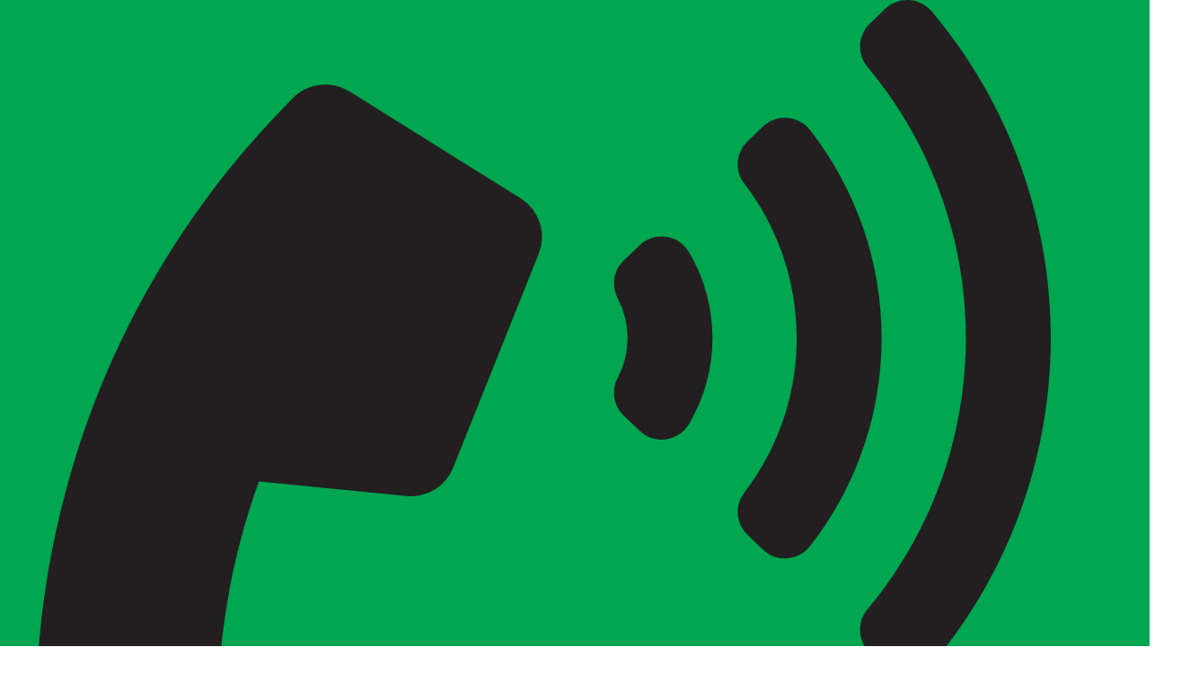

--- FILE ---
content_type: text/html; charset=UTF-8
request_url: https://www.gsmgeldrop.nl/apple-draadjes/apple-lightning-naar-headphone-jack/
body_size: 28778
content:
<!doctype html>
<html lang="nl-NL" prefix="og: https://ogp.me/ns#">
<head>
	<meta charset="UTF-8">
	<meta name="viewport" content="width=device-width, initial-scale=1">
	<link rel="profile" href="https://gmpg.org/xfn/11">
	
<!-- Search Engine Optimization door Rank Math - https://rankmath.com/ -->
<title>Apple Lightning naar Headphone Jack | GSM Geldrop</title>
<meta name="robots" content="index, follow, max-snippet:-1, max-video-preview:-1, max-image-preview:large"/>
<link rel="canonical" href="https://www.gsmgeldrop.nl/apple-draadjes/apple-lightning-naar-headphone-jack/" />
<meta property="og:locale" content="nl_NL" />
<meta property="og:type" content="product" />
<meta property="og:title" content="Apple Lightning naar Headphone Jack | GSM Geldrop" />
<meta property="og:url" content="https://www.gsmgeldrop.nl/apple-draadjes/apple-lightning-naar-headphone-jack/" />
<meta property="og:site_name" content="GSM Geldrop" />
<meta property="og:updated_time" content="2023-02-04T10:17:40+01:00" />
<meta property="og:image" content="https://www.gsmgeldrop.nl/wp-content/uploads/2023/01/apple-adapter-lightning-naar-mini-jack-mmx62.png" />
<meta property="og:image:secure_url" content="https://www.gsmgeldrop.nl/wp-content/uploads/2023/01/apple-adapter-lightning-naar-mini-jack-mmx62.png" />
<meta property="og:image:width" content="430" />
<meta property="og:image:height" content="430" />
<meta property="og:image:alt" content="Apple Lightning naar Headphone Jack" />
<meta property="og:image:type" content="image/png" />
<meta property="product:price:amount" content="14.99" />
<meta property="product:price:currency" content="EUR" />
<meta property="product:availability" content="instock" />
<meta name="twitter:card" content="summary_large_image" />
<meta name="twitter:title" content="Apple Lightning naar Headphone Jack | GSM Geldrop" />
<meta name="twitter:image" content="https://www.gsmgeldrop.nl/wp-content/uploads/2023/01/apple-adapter-lightning-naar-mini-jack-mmx62.png" />
<meta name="twitter:label1" content="Prijs" />
<meta name="twitter:data1" content="&euro;14.99" />
<meta name="twitter:label2" content="Beschikbaarheid" />
<meta name="twitter:data2" content="Op voorraad" />
<script type="application/ld+json" class="rank-math-schema">{"@context":"https://schema.org","@graph":[{"@type":"Organization","@id":"https://www.gsmgeldrop.nl/#organization","name":"GSM Geldrop","url":"https://www.gsmgeldrop.nl","sameAs":["https://www.facebook.com/GSMGeldrop/"],"logo":{"@type":"ImageObject","@id":"https://www.gsmgeldrop.nl/#logo","url":"https://www.gsmgeldrop.nl/wp-content/uploads/2022/12/cropped-gsmgeldrop-150x150.jpg","contentUrl":"https://www.gsmgeldrop.nl/wp-content/uploads/2022/12/cropped-gsmgeldrop-150x150.jpg","caption":"GSM Geldrop","inLanguage":"nl-NL"}},{"@type":"WebSite","@id":"https://www.gsmgeldrop.nl/#website","url":"https://www.gsmgeldrop.nl","name":"GSM Geldrop","publisher":{"@id":"https://www.gsmgeldrop.nl/#organization"},"inLanguage":"nl-NL"},{"@type":"ImageObject","@id":"https://www.gsmgeldrop.nl/wp-content/uploads/2023/01/apple-adapter-lightning-naar-mini-jack-mmx62.png","url":"https://www.gsmgeldrop.nl/wp-content/uploads/2023/01/apple-adapter-lightning-naar-mini-jack-mmx62.png","width":"430","height":"430","inLanguage":"nl-NL"},{"@type":"ItemPage","@id":"https://www.gsmgeldrop.nl/apple-draadjes/apple-lightning-naar-headphone-jack/#webpage","url":"https://www.gsmgeldrop.nl/apple-draadjes/apple-lightning-naar-headphone-jack/","name":"Apple Lightning naar Headphone Jack | GSM Geldrop","datePublished":"2023-01-04T21:23:26+01:00","dateModified":"2023-02-04T10:17:40+01:00","isPartOf":{"@id":"https://www.gsmgeldrop.nl/#website"},"primaryImageOfPage":{"@id":"https://www.gsmgeldrop.nl/wp-content/uploads/2023/01/apple-adapter-lightning-naar-mini-jack-mmx62.png"},"inLanguage":"nl-NL"},{"@type":"Product","name":"Apple Lightning naar Headphone Jack | GSM Geldrop","category":"Apple Draadjes","mainEntityOfPage":{"@id":"https://www.gsmgeldrop.nl/apple-draadjes/apple-lightning-naar-headphone-jack/#webpage"},"image":[{"@type":"ImageObject","url":"https://www.gsmgeldrop.nl/wp-content/uploads/2023/01/apple-adapter-lightning-naar-mini-jack-mmx62.png","height":"430","width":"430"}],"offers":{"@type":"Offer","price":"14.99","priceCurrency":"EUR","priceValidUntil":"2027-12-31","availability":"http://schema.org/InStock","itemCondition":"NewCondition","url":"https://www.gsmgeldrop.nl/apple-draadjes/apple-lightning-naar-headphone-jack/","seller":{"@type":"Organization","@id":"https://www.gsmgeldrop.nl/","name":"GSM Geldrop","url":"https://www.gsmgeldrop.nl","logo":""},"priceSpecification":{"price":"14.99","priceCurrency":"EUR","valueAddedTaxIncluded":"true"}},"@id":"https://www.gsmgeldrop.nl/apple-draadjes/apple-lightning-naar-headphone-jack/#richSnippet"}]}</script>
<!-- /Rank Math WordPress SEO plugin -->

<link rel="alternate" type="application/rss+xml" title="GSM Geldrop &raquo; feed" href="https://www.gsmgeldrop.nl/feed/" />
<link rel="alternate" type="application/rss+xml" title="GSM Geldrop &raquo; reacties feed" href="https://www.gsmgeldrop.nl/comments/feed/" />
<link rel="alternate" title="oEmbed (JSON)" type="application/json+oembed" href="https://www.gsmgeldrop.nl/wp-json/oembed/1.0/embed?url=https%3A%2F%2Fwww.gsmgeldrop.nl%2Fapple-draadjes%2Fapple-lightning-naar-headphone-jack%2F" />
<link rel="alternate" title="oEmbed (XML)" type="text/xml+oembed" href="https://www.gsmgeldrop.nl/wp-json/oembed/1.0/embed?url=https%3A%2F%2Fwww.gsmgeldrop.nl%2Fapple-draadjes%2Fapple-lightning-naar-headphone-jack%2F&#038;format=xml" />
<style id="woo-store-vacation-inline-css">
			#woo-store-vacation {
				padding: 0;
			}
			#woo-store-vacation .woocommerce-info {
				text-align:left;
				list-style:none;
				border:none;
				border-left:.6180469716em solid rgba(0,0,0,.15);
				border-radius:2px;
				padding:1em 1.618em;
				margin:1.617924em 0 2.617924em 0;
			}
			#woo-store-vacation .woocommerce-info::before {
				content:none;
			}
			.woo-store-vacation__btn {
				float:right;
				padding:0 0 0 1em;
				background:0 0;
				line-height:1.618;
				margin-left:2em;
				border:none;
				border-left:1px solid rgba(255,255,255,.25)!important;
				border-radius:0;
				box-shadow:none!important;
				text-decoration:none;
			}
				#woo-store-vacation,
				#woo-store-vacation .wc-block-components-notice-banner {
					color:#ffffff !important;
				}
				#woo-store-vacation * {
					color:inherit !important;
				}
				#woo-store-vacation,
				#woo-store-vacation .wc-block-components-notice-banner {
					background-color:#e2401c !important;
				}
				#woo-store-vacation svg {
					background-color:#9e2d14 !important;
				}
				#woo-store-vacation .wc-block-components-notice-banner {
					border-color:#9e2d14 !important;
				}
				#woo-store-vacation * {
					background-color:inherit !important;
				}</style><style id='wp-img-auto-sizes-contain-inline-css'>
img:is([sizes=auto i],[sizes^="auto," i]){contain-intrinsic-size:3000px 1500px}
/*# sourceURL=wp-img-auto-sizes-contain-inline-css */
</style>

<style id='wp-emoji-styles-inline-css'>

	img.wp-smiley, img.emoji {
		display: inline !important;
		border: none !important;
		box-shadow: none !important;
		height: 1em !important;
		width: 1em !important;
		margin: 0 0.07em !important;
		vertical-align: -0.1em !important;
		background: none !important;
		padding: 0 !important;
	}
/*# sourceURL=wp-emoji-styles-inline-css */
</style>
<link rel='stylesheet' id='wp-block-library-css' href='https://www.gsmgeldrop.nl/wp-includes/css/dist/block-library/style.min.css?ver=6.9' media='all' />
<style id='global-styles-inline-css'>
:root{--wp--preset--aspect-ratio--square: 1;--wp--preset--aspect-ratio--4-3: 4/3;--wp--preset--aspect-ratio--3-4: 3/4;--wp--preset--aspect-ratio--3-2: 3/2;--wp--preset--aspect-ratio--2-3: 2/3;--wp--preset--aspect-ratio--16-9: 16/9;--wp--preset--aspect-ratio--9-16: 9/16;--wp--preset--color--black: #000000;--wp--preset--color--cyan-bluish-gray: #abb8c3;--wp--preset--color--white: #ffffff;--wp--preset--color--pale-pink: #f78da7;--wp--preset--color--vivid-red: #cf2e2e;--wp--preset--color--luminous-vivid-orange: #ff6900;--wp--preset--color--luminous-vivid-amber: #fcb900;--wp--preset--color--light-green-cyan: #7bdcb5;--wp--preset--color--vivid-green-cyan: #00d084;--wp--preset--color--pale-cyan-blue: #8ed1fc;--wp--preset--color--vivid-cyan-blue: #0693e3;--wp--preset--color--vivid-purple: #9b51e0;--wp--preset--gradient--vivid-cyan-blue-to-vivid-purple: linear-gradient(135deg,rgb(6,147,227) 0%,rgb(155,81,224) 100%);--wp--preset--gradient--light-green-cyan-to-vivid-green-cyan: linear-gradient(135deg,rgb(122,220,180) 0%,rgb(0,208,130) 100%);--wp--preset--gradient--luminous-vivid-amber-to-luminous-vivid-orange: linear-gradient(135deg,rgb(252,185,0) 0%,rgb(255,105,0) 100%);--wp--preset--gradient--luminous-vivid-orange-to-vivid-red: linear-gradient(135deg,rgb(255,105,0) 0%,rgb(207,46,46) 100%);--wp--preset--gradient--very-light-gray-to-cyan-bluish-gray: linear-gradient(135deg,rgb(238,238,238) 0%,rgb(169,184,195) 100%);--wp--preset--gradient--cool-to-warm-spectrum: linear-gradient(135deg,rgb(74,234,220) 0%,rgb(151,120,209) 20%,rgb(207,42,186) 40%,rgb(238,44,130) 60%,rgb(251,105,98) 80%,rgb(254,248,76) 100%);--wp--preset--gradient--blush-light-purple: linear-gradient(135deg,rgb(255,206,236) 0%,rgb(152,150,240) 100%);--wp--preset--gradient--blush-bordeaux: linear-gradient(135deg,rgb(254,205,165) 0%,rgb(254,45,45) 50%,rgb(107,0,62) 100%);--wp--preset--gradient--luminous-dusk: linear-gradient(135deg,rgb(255,203,112) 0%,rgb(199,81,192) 50%,rgb(65,88,208) 100%);--wp--preset--gradient--pale-ocean: linear-gradient(135deg,rgb(255,245,203) 0%,rgb(182,227,212) 50%,rgb(51,167,181) 100%);--wp--preset--gradient--electric-grass: linear-gradient(135deg,rgb(202,248,128) 0%,rgb(113,206,126) 100%);--wp--preset--gradient--midnight: linear-gradient(135deg,rgb(2,3,129) 0%,rgb(40,116,252) 100%);--wp--preset--font-size--small: 13px;--wp--preset--font-size--medium: 20px;--wp--preset--font-size--large: 36px;--wp--preset--font-size--x-large: 42px;--wp--preset--spacing--20: 0.44rem;--wp--preset--spacing--30: 0.67rem;--wp--preset--spacing--40: 1rem;--wp--preset--spacing--50: 1.5rem;--wp--preset--spacing--60: 2.25rem;--wp--preset--spacing--70: 3.38rem;--wp--preset--spacing--80: 5.06rem;--wp--preset--shadow--natural: 6px 6px 9px rgba(0, 0, 0, 0.2);--wp--preset--shadow--deep: 12px 12px 50px rgba(0, 0, 0, 0.4);--wp--preset--shadow--sharp: 6px 6px 0px rgba(0, 0, 0, 0.2);--wp--preset--shadow--outlined: 6px 6px 0px -3px rgb(255, 255, 255), 6px 6px rgb(0, 0, 0);--wp--preset--shadow--crisp: 6px 6px 0px rgb(0, 0, 0);}:root { --wp--style--global--content-size: 800px;--wp--style--global--wide-size: 1200px; }:where(body) { margin: 0; }.wp-site-blocks > .alignleft { float: left; margin-right: 2em; }.wp-site-blocks > .alignright { float: right; margin-left: 2em; }.wp-site-blocks > .aligncenter { justify-content: center; margin-left: auto; margin-right: auto; }:where(.wp-site-blocks) > * { margin-block-start: 24px; margin-block-end: 0; }:where(.wp-site-blocks) > :first-child { margin-block-start: 0; }:where(.wp-site-blocks) > :last-child { margin-block-end: 0; }:root { --wp--style--block-gap: 24px; }:root :where(.is-layout-flow) > :first-child{margin-block-start: 0;}:root :where(.is-layout-flow) > :last-child{margin-block-end: 0;}:root :where(.is-layout-flow) > *{margin-block-start: 24px;margin-block-end: 0;}:root :where(.is-layout-constrained) > :first-child{margin-block-start: 0;}:root :where(.is-layout-constrained) > :last-child{margin-block-end: 0;}:root :where(.is-layout-constrained) > *{margin-block-start: 24px;margin-block-end: 0;}:root :where(.is-layout-flex){gap: 24px;}:root :where(.is-layout-grid){gap: 24px;}.is-layout-flow > .alignleft{float: left;margin-inline-start: 0;margin-inline-end: 2em;}.is-layout-flow > .alignright{float: right;margin-inline-start: 2em;margin-inline-end: 0;}.is-layout-flow > .aligncenter{margin-left: auto !important;margin-right: auto !important;}.is-layout-constrained > .alignleft{float: left;margin-inline-start: 0;margin-inline-end: 2em;}.is-layout-constrained > .alignright{float: right;margin-inline-start: 2em;margin-inline-end: 0;}.is-layout-constrained > .aligncenter{margin-left: auto !important;margin-right: auto !important;}.is-layout-constrained > :where(:not(.alignleft):not(.alignright):not(.alignfull)){max-width: var(--wp--style--global--content-size);margin-left: auto !important;margin-right: auto !important;}.is-layout-constrained > .alignwide{max-width: var(--wp--style--global--wide-size);}body .is-layout-flex{display: flex;}.is-layout-flex{flex-wrap: wrap;align-items: center;}.is-layout-flex > :is(*, div){margin: 0;}body .is-layout-grid{display: grid;}.is-layout-grid > :is(*, div){margin: 0;}body{padding-top: 0px;padding-right: 0px;padding-bottom: 0px;padding-left: 0px;}a:where(:not(.wp-element-button)){text-decoration: underline;}:root :where(.wp-element-button, .wp-block-button__link){background-color: #32373c;border-width: 0;color: #fff;font-family: inherit;font-size: inherit;font-style: inherit;font-weight: inherit;letter-spacing: inherit;line-height: inherit;padding-top: calc(0.667em + 2px);padding-right: calc(1.333em + 2px);padding-bottom: calc(0.667em + 2px);padding-left: calc(1.333em + 2px);text-decoration: none;text-transform: inherit;}.has-black-color{color: var(--wp--preset--color--black) !important;}.has-cyan-bluish-gray-color{color: var(--wp--preset--color--cyan-bluish-gray) !important;}.has-white-color{color: var(--wp--preset--color--white) !important;}.has-pale-pink-color{color: var(--wp--preset--color--pale-pink) !important;}.has-vivid-red-color{color: var(--wp--preset--color--vivid-red) !important;}.has-luminous-vivid-orange-color{color: var(--wp--preset--color--luminous-vivid-orange) !important;}.has-luminous-vivid-amber-color{color: var(--wp--preset--color--luminous-vivid-amber) !important;}.has-light-green-cyan-color{color: var(--wp--preset--color--light-green-cyan) !important;}.has-vivid-green-cyan-color{color: var(--wp--preset--color--vivid-green-cyan) !important;}.has-pale-cyan-blue-color{color: var(--wp--preset--color--pale-cyan-blue) !important;}.has-vivid-cyan-blue-color{color: var(--wp--preset--color--vivid-cyan-blue) !important;}.has-vivid-purple-color{color: var(--wp--preset--color--vivid-purple) !important;}.has-black-background-color{background-color: var(--wp--preset--color--black) !important;}.has-cyan-bluish-gray-background-color{background-color: var(--wp--preset--color--cyan-bluish-gray) !important;}.has-white-background-color{background-color: var(--wp--preset--color--white) !important;}.has-pale-pink-background-color{background-color: var(--wp--preset--color--pale-pink) !important;}.has-vivid-red-background-color{background-color: var(--wp--preset--color--vivid-red) !important;}.has-luminous-vivid-orange-background-color{background-color: var(--wp--preset--color--luminous-vivid-orange) !important;}.has-luminous-vivid-amber-background-color{background-color: var(--wp--preset--color--luminous-vivid-amber) !important;}.has-light-green-cyan-background-color{background-color: var(--wp--preset--color--light-green-cyan) !important;}.has-vivid-green-cyan-background-color{background-color: var(--wp--preset--color--vivid-green-cyan) !important;}.has-pale-cyan-blue-background-color{background-color: var(--wp--preset--color--pale-cyan-blue) !important;}.has-vivid-cyan-blue-background-color{background-color: var(--wp--preset--color--vivid-cyan-blue) !important;}.has-vivid-purple-background-color{background-color: var(--wp--preset--color--vivid-purple) !important;}.has-black-border-color{border-color: var(--wp--preset--color--black) !important;}.has-cyan-bluish-gray-border-color{border-color: var(--wp--preset--color--cyan-bluish-gray) !important;}.has-white-border-color{border-color: var(--wp--preset--color--white) !important;}.has-pale-pink-border-color{border-color: var(--wp--preset--color--pale-pink) !important;}.has-vivid-red-border-color{border-color: var(--wp--preset--color--vivid-red) !important;}.has-luminous-vivid-orange-border-color{border-color: var(--wp--preset--color--luminous-vivid-orange) !important;}.has-luminous-vivid-amber-border-color{border-color: var(--wp--preset--color--luminous-vivid-amber) !important;}.has-light-green-cyan-border-color{border-color: var(--wp--preset--color--light-green-cyan) !important;}.has-vivid-green-cyan-border-color{border-color: var(--wp--preset--color--vivid-green-cyan) !important;}.has-pale-cyan-blue-border-color{border-color: var(--wp--preset--color--pale-cyan-blue) !important;}.has-vivid-cyan-blue-border-color{border-color: var(--wp--preset--color--vivid-cyan-blue) !important;}.has-vivid-purple-border-color{border-color: var(--wp--preset--color--vivid-purple) !important;}.has-vivid-cyan-blue-to-vivid-purple-gradient-background{background: var(--wp--preset--gradient--vivid-cyan-blue-to-vivid-purple) !important;}.has-light-green-cyan-to-vivid-green-cyan-gradient-background{background: var(--wp--preset--gradient--light-green-cyan-to-vivid-green-cyan) !important;}.has-luminous-vivid-amber-to-luminous-vivid-orange-gradient-background{background: var(--wp--preset--gradient--luminous-vivid-amber-to-luminous-vivid-orange) !important;}.has-luminous-vivid-orange-to-vivid-red-gradient-background{background: var(--wp--preset--gradient--luminous-vivid-orange-to-vivid-red) !important;}.has-very-light-gray-to-cyan-bluish-gray-gradient-background{background: var(--wp--preset--gradient--very-light-gray-to-cyan-bluish-gray) !important;}.has-cool-to-warm-spectrum-gradient-background{background: var(--wp--preset--gradient--cool-to-warm-spectrum) !important;}.has-blush-light-purple-gradient-background{background: var(--wp--preset--gradient--blush-light-purple) !important;}.has-blush-bordeaux-gradient-background{background: var(--wp--preset--gradient--blush-bordeaux) !important;}.has-luminous-dusk-gradient-background{background: var(--wp--preset--gradient--luminous-dusk) !important;}.has-pale-ocean-gradient-background{background: var(--wp--preset--gradient--pale-ocean) !important;}.has-electric-grass-gradient-background{background: var(--wp--preset--gradient--electric-grass) !important;}.has-midnight-gradient-background{background: var(--wp--preset--gradient--midnight) !important;}.has-small-font-size{font-size: var(--wp--preset--font-size--small) !important;}.has-medium-font-size{font-size: var(--wp--preset--font-size--medium) !important;}.has-large-font-size{font-size: var(--wp--preset--font-size--large) !important;}.has-x-large-font-size{font-size: var(--wp--preset--font-size--x-large) !important;}
:root :where(.wp-block-pullquote){font-size: 1.5em;line-height: 1.6;}
/*# sourceURL=global-styles-inline-css */
</style>
<link rel='stylesheet' id='searchandfilter-css' href='https://www.gsmgeldrop.nl/wp-content/plugins/search-filter/style.css?ver=1' media='all' />
<link rel='stylesheet' id='photoswipe-css' href='https://www.gsmgeldrop.nl/wp-content/plugins/woocommerce/assets/css/photoswipe/photoswipe.min.css?ver=10.4.3' media='all' />
<link rel='stylesheet' id='photoswipe-default-skin-css' href='https://www.gsmgeldrop.nl/wp-content/plugins/woocommerce/assets/css/photoswipe/default-skin/default-skin.min.css?ver=10.4.3' media='all' />
<link rel='stylesheet' id='woocommerce-layout-css' href='https://www.gsmgeldrop.nl/wp-content/plugins/woocommerce/assets/css/woocommerce-layout.css?ver=10.4.3' media='all' />
<link rel='stylesheet' id='woocommerce-smallscreen-css' href='https://www.gsmgeldrop.nl/wp-content/plugins/woocommerce/assets/css/woocommerce-smallscreen.css?ver=10.4.3' media='only screen and (max-width: 768px)' />
<link rel='stylesheet' id='woocommerce-general-css' href='https://www.gsmgeldrop.nl/wp-content/plugins/woocommerce/assets/css/woocommerce.css?ver=10.4.3' media='all' />
<style id='woocommerce-inline-inline-css'>
.woocommerce form .form-row .required { visibility: visible; }
/*# sourceURL=woocommerce-inline-inline-css */
</style>
<link rel='stylesheet' id='cmplz-general-css' href='https://www.gsmgeldrop.nl/wp-content/plugins/complianz-gdpr/assets/css/cookieblocker.min.css?ver=1765936041' media='all' />
<link rel='stylesheet' id='hello-elementor-css' href='https://www.gsmgeldrop.nl/wp-content/themes/hello-elementor/assets/css/reset.css?ver=3.4.5' media='all' />
<link rel='stylesheet' id='hello-elementor-child-css' href='https://www.gsmgeldrop.nl/wp-content/themes/hello-theme-child/style.css?ver=1.0.0' media='all' />
<link rel='stylesheet' id='hello-elementor-theme-style-css' href='https://www.gsmgeldrop.nl/wp-content/themes/hello-elementor/assets/css/theme.css?ver=3.4.5' media='all' />
<link rel='stylesheet' id='wpdreams-asl-basic-css' href='https://www.gsmgeldrop.nl/wp-content/plugins/ajax-search-lite/css/style.basic.css?ver=4.13.4' media='all' />
<style id='wpdreams-asl-basic-inline-css'>

					div[id*='ajaxsearchlitesettings'].searchsettings .asl_option_inner label {
						font-size: 0px !important;
						color: rgba(0, 0, 0, 0);
					}
					div[id*='ajaxsearchlitesettings'].searchsettings .asl_option_inner label:after {
						font-size: 11px !important;
						position: absolute;
						top: 0;
						left: 0;
						z-index: 1;
					}
					.asl_w_container {
						width: 100%;
						margin: 0px 0px 0px 0px;
						min-width: 200px;
					}
					div[id*='ajaxsearchlite'].asl_m {
						width: 100%;
					}
					div[id*='ajaxsearchliteres'].wpdreams_asl_results div.resdrg span.highlighted {
						font-weight: bold;
						color: rgba(217, 49, 43, 1);
						background-color: rgba(238, 238, 238, 1);
					}
					div[id*='ajaxsearchliteres'].wpdreams_asl_results .results img.asl_image {
						width: 70px;
						height: 70px;
						object-fit: cover;
					}
					div[id*='ajaxsearchlite'].asl_r .results {
						max-height: none;
					}
					div[id*='ajaxsearchlite'].asl_r {
						position: absolute;
					}
				
						div.asl_r.asl_w.vertical .results .item::after {
							display: block;
							position: absolute;
							bottom: 0;
							content: '';
							height: 1px;
							width: 100%;
							background: #D8D8D8;
						}
						div.asl_r.asl_w.vertical .results .item.asl_last_item::after {
							display: none;
						}
					
/*# sourceURL=wpdreams-asl-basic-inline-css */
</style>
<link rel='stylesheet' id='wpdreams-asl-instance-css' href='https://www.gsmgeldrop.nl/wp-content/plugins/ajax-search-lite/css/style-curvy-black.css?ver=4.13.4' media='all' />
<link rel='stylesheet' id='elementor-frontend-css' href='https://www.gsmgeldrop.nl/wp-content/plugins/elementor/assets/css/frontend.min.css?ver=3.34.1' media='all' />
<link rel='stylesheet' id='widget-icon-list-css' href='https://www.gsmgeldrop.nl/wp-content/plugins/elementor/assets/css/widget-icon-list.min.css?ver=3.34.1' media='all' />
<link rel='stylesheet' id='e-animation-grow-css' href='https://www.gsmgeldrop.nl/wp-content/plugins/elementor/assets/lib/animations/styles/e-animation-grow.min.css?ver=3.34.1' media='all' />
<link rel='stylesheet' id='widget-social-icons-css' href='https://www.gsmgeldrop.nl/wp-content/plugins/elementor/assets/css/widget-social-icons.min.css?ver=3.34.1' media='all' />
<link rel='stylesheet' id='e-apple-webkit-css' href='https://www.gsmgeldrop.nl/wp-content/plugins/elementor/assets/css/conditionals/apple-webkit.min.css?ver=3.34.1' media='all' />
<link rel='stylesheet' id='widget-image-css' href='https://www.gsmgeldrop.nl/wp-content/plugins/elementor/assets/css/widget-image.min.css?ver=3.34.1' media='all' />
<link rel='stylesheet' id='widget-spacer-css' href='https://www.gsmgeldrop.nl/wp-content/plugins/elementor/assets/css/widget-spacer.min.css?ver=3.34.1' media='all' />
<link rel='stylesheet' id='widget-woocommerce-menu-cart-css' href='https://www.gsmgeldrop.nl/wp-content/plugins/elementor-pro/assets/css/widget-woocommerce-menu-cart.min.css?ver=3.34.0' media='all' />
<link rel='stylesheet' id='widget-heading-css' href='https://www.gsmgeldrop.nl/wp-content/plugins/elementor/assets/css/widget-heading.min.css?ver=3.34.1' media='all' />
<link rel='stylesheet' id='widget-mega-menu-css' href='https://www.gsmgeldrop.nl/wp-content/plugins/elementor-pro/assets/css/widget-mega-menu.min.css?ver=3.34.0' media='all' />
<link rel='stylesheet' id='widget-social-css' href='https://www.gsmgeldrop.nl/wp-content/plugins/elementor-pro/assets/css/widget-social.min.css?ver=3.34.0' media='all' />
<link rel='stylesheet' id='widget-google_maps-css' href='https://www.gsmgeldrop.nl/wp-content/plugins/elementor/assets/css/widget-google_maps.min.css?ver=3.34.1' media='all' />
<link rel='stylesheet' id='widget-woocommerce-product-images-css' href='https://www.gsmgeldrop.nl/wp-content/plugins/elementor-pro/assets/css/widget-woocommerce-product-images.min.css?ver=3.34.0' media='all' />
<link rel='stylesheet' id='widget-woocommerce-product-price-css' href='https://www.gsmgeldrop.nl/wp-content/plugins/elementor-pro/assets/css/widget-woocommerce-product-price.min.css?ver=3.34.0' media='all' />
<link rel='stylesheet' id='widget-woocommerce-product-add-to-cart-css' href='https://www.gsmgeldrop.nl/wp-content/plugins/elementor-pro/assets/css/widget-woocommerce-product-add-to-cart.min.css?ver=3.34.0' media='all' />
<link rel='stylesheet' id='widget-woocommerce-product-meta-css' href='https://www.gsmgeldrop.nl/wp-content/plugins/elementor-pro/assets/css/widget-woocommerce-product-meta.min.css?ver=3.34.0' media='all' />
<link rel='stylesheet' id='widget-woocommerce-product-data-tabs-css' href='https://www.gsmgeldrop.nl/wp-content/plugins/elementor-pro/assets/css/widget-woocommerce-product-data-tabs.min.css?ver=3.34.0' media='all' />
<link rel='stylesheet' id='elementor-post-4916-css' href='https://www.gsmgeldrop.nl/wp-content/uploads/elementor/css/post-4916.css?ver=1768872051' media='all' />
<link rel='stylesheet' id='font-awesome-5-all-css' href='https://www.gsmgeldrop.nl/wp-content/plugins/elementor/assets/lib/font-awesome/css/all.min.css?ver=3.34.1' media='all' />
<link rel='stylesheet' id='font-awesome-4-shim-css' href='https://www.gsmgeldrop.nl/wp-content/plugins/elementor/assets/lib/font-awesome/css/v4-shims.min.css?ver=3.34.1' media='all' />
<link rel='stylesheet' id='elementor-post-2730-css' href='https://www.gsmgeldrop.nl/wp-content/uploads/elementor/css/post-2730.css?ver=1768872051' media='all' />
<link rel='stylesheet' id='elementor-post-2733-css' href='https://www.gsmgeldrop.nl/wp-content/uploads/elementor/css/post-2733.css?ver=1768872051' media='all' />
<link rel='stylesheet' id='elementor-post-5685-css' href='https://www.gsmgeldrop.nl/wp-content/uploads/elementor/css/post-5685.css?ver=1768873141' media='all' />
<link rel='stylesheet' id='mollie-applepaydirect-css' href='https://www.gsmgeldrop.nl/wp-content/plugins/mollie-payments-for-woocommerce/public/css/mollie-applepaydirect.min.css?ver=1768870757' media='screen' />
<link rel='stylesheet' id='swup-styles-css' href='https://www.gsmgeldrop.nl/wp-content/plugins/swup-webdesign/css/swup.css?ver=6.9' media='all' />
<link rel='stylesheet' id='swup-woo-styles-css' href='https://www.gsmgeldrop.nl/wp-content/plugins/swup-webdesign/css/swup-woocommerce.css?ver=6.9' media='all' />
<script src="https://www.gsmgeldrop.nl/wp-includes/js/jquery/jquery.min.js?ver=3.7.1" id="jquery-core-js"></script>
<script src="https://www.gsmgeldrop.nl/wp-includes/js/jquery/jquery-migrate.min.js?ver=3.4.1" id="jquery-migrate-js"></script>
<script src="https://www.gsmgeldrop.nl/wp-content/plugins/woocommerce/assets/js/jquery-blockui/jquery.blockUI.min.js?ver=2.7.0-wc.10.4.3" id="wc-jquery-blockui-js" defer data-wp-strategy="defer"></script>
<script id="wc-add-to-cart-js-extra">
var wc_add_to_cart_params = {"ajax_url":"/wp-admin/admin-ajax.php","wc_ajax_url":"/?wc-ajax=%%endpoint%%","i18n_view_cart":"Winkelwagen","cart_url":"https://www.gsmgeldrop.nl/winkelmand/","is_cart":"","cart_redirect_after_add":"no"};
//# sourceURL=wc-add-to-cart-js-extra
</script>
<script src="https://www.gsmgeldrop.nl/wp-content/plugins/woocommerce/assets/js/frontend/add-to-cart.min.js?ver=10.4.3" id="wc-add-to-cart-js" defer data-wp-strategy="defer"></script>
<script src="https://www.gsmgeldrop.nl/wp-content/plugins/woocommerce/assets/js/zoom/jquery.zoom.min.js?ver=1.7.21-wc.10.4.3" id="wc-zoom-js" defer data-wp-strategy="defer"></script>
<script src="https://www.gsmgeldrop.nl/wp-content/plugins/woocommerce/assets/js/flexslider/jquery.flexslider.min.js?ver=2.7.2-wc.10.4.3" id="wc-flexslider-js" defer data-wp-strategy="defer"></script>
<script src="https://www.gsmgeldrop.nl/wp-content/plugins/woocommerce/assets/js/photoswipe/photoswipe.min.js?ver=4.1.1-wc.10.4.3" id="wc-photoswipe-js" defer data-wp-strategy="defer"></script>
<script src="https://www.gsmgeldrop.nl/wp-content/plugins/woocommerce/assets/js/photoswipe/photoswipe-ui-default.min.js?ver=4.1.1-wc.10.4.3" id="wc-photoswipe-ui-default-js" defer data-wp-strategy="defer"></script>
<script id="wc-single-product-js-extra">
var wc_single_product_params = {"i18n_required_rating_text":"Selecteer een waardering","i18n_rating_options":["1 van de 5 sterren","2 van de 5 sterren","3 van de 5 sterren","4 van de 5 sterren","5 van de 5 sterren"],"i18n_product_gallery_trigger_text":"Afbeeldinggalerij in volledig scherm bekijken","review_rating_required":"yes","flexslider":{"rtl":false,"animation":"slide","smoothHeight":true,"directionNav":false,"controlNav":"thumbnails","slideshow":false,"animationSpeed":500,"animationLoop":false,"allowOneSlide":false},"zoom_enabled":"1","zoom_options":[],"photoswipe_enabled":"1","photoswipe_options":{"shareEl":false,"closeOnScroll":false,"history":false,"hideAnimationDuration":0,"showAnimationDuration":0},"flexslider_enabled":"1"};
//# sourceURL=wc-single-product-js-extra
</script>
<script src="https://www.gsmgeldrop.nl/wp-content/plugins/woocommerce/assets/js/frontend/single-product.min.js?ver=10.4.3" id="wc-single-product-js" defer data-wp-strategy="defer"></script>
<script src="https://www.gsmgeldrop.nl/wp-content/plugins/woocommerce/assets/js/js-cookie/js.cookie.min.js?ver=2.1.4-wc.10.4.3" id="wc-js-cookie-js" defer data-wp-strategy="defer"></script>
<script id="woocommerce-js-extra">
var woocommerce_params = {"ajax_url":"/wp-admin/admin-ajax.php","wc_ajax_url":"/?wc-ajax=%%endpoint%%","i18n_password_show":"Wachtwoord weergeven","i18n_password_hide":"Wachtwoord verbergen"};
//# sourceURL=woocommerce-js-extra
</script>
<script src="https://www.gsmgeldrop.nl/wp-content/plugins/woocommerce/assets/js/frontend/woocommerce.min.js?ver=10.4.3" id="woocommerce-js" defer data-wp-strategy="defer"></script>
<script src="https://www.gsmgeldrop.nl/wp-content/plugins/elementor/assets/lib/font-awesome/js/v4-shims.min.js?ver=3.34.1" id="font-awesome-4-shim-js"></script>
<link rel="https://api.w.org/" href="https://www.gsmgeldrop.nl/wp-json/" /><link rel="alternate" title="JSON" type="application/json" href="https://www.gsmgeldrop.nl/wp-json/wp/v2/product/9616" /><link rel="EditURI" type="application/rsd+xml" title="RSD" href="https://www.gsmgeldrop.nl/xmlrpc.php?rsd" />

<link rel='shortlink' href='https://www.gsmgeldrop.nl/?p=9616' />
			<style>.cmplz-hidden {
					display: none !important;
				}</style>	<noscript><style>.woocommerce-product-gallery{ opacity: 1 !important; }</style></noscript>
					<link rel="preconnect" href="https://fonts.gstatic.com" crossorigin />
				<link rel="preload" as="style" href="//fonts.googleapis.com/css?family=Open+Sans&display=swap" />
								<link rel="stylesheet" href="//fonts.googleapis.com/css?family=Open+Sans&display=swap" media="all" />
				<meta name="generator" content="Elementor 3.34.1; features: e_font_icon_svg, additional_custom_breakpoints; settings: css_print_method-external, google_font-enabled, font_display-auto">
			<style>
				.e-con.e-parent:nth-of-type(n+4):not(.e-lazyloaded):not(.e-no-lazyload),
				.e-con.e-parent:nth-of-type(n+4):not(.e-lazyloaded):not(.e-no-lazyload) * {
					background-image: none !important;
				}
				@media screen and (max-height: 1024px) {
					.e-con.e-parent:nth-of-type(n+3):not(.e-lazyloaded):not(.e-no-lazyload),
					.e-con.e-parent:nth-of-type(n+3):not(.e-lazyloaded):not(.e-no-lazyload) * {
						background-image: none !important;
					}
				}
				@media screen and (max-height: 640px) {
					.e-con.e-parent:nth-of-type(n+2):not(.e-lazyloaded):not(.e-no-lazyload),
					.e-con.e-parent:nth-of-type(n+2):not(.e-lazyloaded):not(.e-no-lazyload) * {
						background-image: none !important;
					}
				}
			</style>
			<script type="text/plain" data-service="google-analytics" data-category="statistics" id="google_gtagjs" data-cmplz-src="https://www.googletagmanager.com/gtag/js?id=G-BQEE7T3DQ7" async></script>
<script id="google_gtagjs-inline">
window.dataLayer = window.dataLayer || [];function gtag(){dataLayer.push(arguments);}gtag('js', new Date());gtag('config', 'G-BQEE7T3DQ7', {} );
</script>
<link rel="icon" href="https://www.gsmgeldrop.nl/wp-content/uploads/2023/04/cropped-gsmgeldrop1-32x32.png" sizes="32x32" />
<link rel="icon" href="https://www.gsmgeldrop.nl/wp-content/uploads/2023/04/cropped-gsmgeldrop1-192x192.png" sizes="192x192" />
<link rel="apple-touch-icon" href="https://www.gsmgeldrop.nl/wp-content/uploads/2023/04/cropped-gsmgeldrop1-180x180.png" />
<meta name="msapplication-TileImage" content="https://www.gsmgeldrop.nl/wp-content/uploads/2023/04/cropped-gsmgeldrop1-270x270.png" />
		<style id="wp-custom-css">
			body{
	font-size: 0.9em;
}
body p{
    font-size: 1.3em;
    line-height:1.6em
}
body tr{
    font-size: 1.3em;
    line-height:1.6em
}
body ul{
    font-size: 1.3em;
    line-height:1.6em
}
body h1{
    font-size: 3em;
}
body h2{
    font-size: 3em;
}

body a{
	color: #b6babe;
}
body a:visited{
	color: #b6babe;
}
body a:hover{
	color: #61666c;
}

.text-shadow-swup{
    text-shadow: 0px 0px 15px #000000;
}


.product img.attachment-woocommerce_thumbnail.size-woocommerce_thumbnail {
    height: 200px !important;
    object-fit: scale-down;
}		</style>
		</head>
<body data-cmplz=1 class="wp-singular product-template-default single single-product postid-9616 wp-custom-logo wp-embed-responsive wp-theme-hello-elementor wp-child-theme-hello-theme-child theme-hello-elementor woocommerce woocommerce-page woocommerce-no-js hello-elementor-default woo-store-vacation-shop-closed elementor-default elementor-template-full-width elementor-kit-4916 elementor-page-5685">


<a class="skip-link screen-reader-text" href="#content">Ga naar de inhoud</a>

		<header data-elementor-type="header" data-elementor-id="2730" class="elementor elementor-2730 elementor-location-header" data-elementor-post-type="elementor_library">
					<section class="elementor-section elementor-top-section elementor-element elementor-element-1ef9fb3 elementor-section-content-middle elementor-section-boxed elementor-section-height-default elementor-section-height-default" data-id="1ef9fb3" data-element_type="section" data-settings="{&quot;background_background&quot;:&quot;classic&quot;}">
						<div class="elementor-container elementor-column-gap-default">
					<div class="elementor-column elementor-col-50 elementor-top-column elementor-element elementor-element-9572017" data-id="9572017" data-element_type="column">
			<div class="elementor-widget-wrap elementor-element-populated">
						<div class="elementor-element elementor-element-5d60a5a elementor-icon-list--layout-inline elementor-list-item-link-full_width elementor-widget elementor-widget-icon-list" data-id="5d60a5a" data-element_type="widget" data-widget_type="icon-list.default">
				<div class="elementor-widget-container">
							<ul class="elementor-icon-list-items elementor-inline-items">
							<li class="elementor-icon-list-item elementor-inline-item">
											<a href="tel:+31619955688">

												<span class="elementor-icon-list-icon">
							<svg aria-hidden="true" class="e-font-icon-svg e-fas-phone-volume" viewBox="0 0 384 512" xmlns="http://www.w3.org/2000/svg"><path d="M97.333 506.966c-129.874-129.874-129.681-340.252 0-469.933 5.698-5.698 14.527-6.632 21.263-2.422l64.817 40.513a17.187 17.187 0 0 1 6.849 20.958l-32.408 81.021a17.188 17.188 0 0 1-17.669 10.719l-55.81-5.58c-21.051 58.261-20.612 122.471 0 179.515l55.811-5.581a17.188 17.188 0 0 1 17.669 10.719l32.408 81.022a17.188 17.188 0 0 1-6.849 20.958l-64.817 40.513a17.19 17.19 0 0 1-21.264-2.422zM247.126 95.473c11.832 20.047 11.832 45.008 0 65.055-3.95 6.693-13.108 7.959-18.718 2.581l-5.975-5.726c-3.911-3.748-4.793-9.622-2.261-14.41a32.063 32.063 0 0 0 0-29.945c-2.533-4.788-1.65-10.662 2.261-14.41l5.975-5.726c5.61-5.378 14.768-4.112 18.718 2.581zm91.787-91.187c60.14 71.604 60.092 175.882 0 247.428-4.474 5.327-12.53 5.746-17.552.933l-5.798-5.557c-4.56-4.371-4.977-11.529-.93-16.379 49.687-59.538 49.646-145.933 0-205.422-4.047-4.85-3.631-12.008.93-16.379l5.798-5.557c5.022-4.813 13.078-4.394 17.552.933zm-45.972 44.941c36.05 46.322 36.108 111.149 0 157.546-4.39 5.641-12.697 6.251-17.856 1.304l-5.818-5.579c-4.4-4.219-4.998-11.095-1.285-15.931 26.536-34.564 26.534-82.572 0-117.134-3.713-4.836-3.115-11.711 1.285-15.931l5.818-5.579c5.159-4.947 13.466-4.337 17.856 1.304z"></path></svg>						</span>
										<span class="elementor-icon-list-text">06 199 556 88</span>
											</a>
									</li>
								<li class="elementor-icon-list-item elementor-inline-item">
											<a href="/cdn-cgi/l/email-protection#a2cbccc4cde2c5d1cfc5c7cec6d0cdd28cccce">

												<span class="elementor-icon-list-icon">
							<svg aria-hidden="true" class="e-font-icon-svg e-fas-at" viewBox="0 0 512 512" xmlns="http://www.w3.org/2000/svg"><path d="M256 8C118.941 8 8 118.919 8 256c0 137.059 110.919 248 248 248 48.154 0 95.342-14.14 135.408-40.223 12.005-7.815 14.625-24.288 5.552-35.372l-10.177-12.433c-7.671-9.371-21.179-11.667-31.373-5.129C325.92 429.757 291.314 440 256 440c-101.458 0-184-82.542-184-184S154.542 72 256 72c100.139 0 184 57.619 184 160 0 38.786-21.093 79.742-58.17 83.693-17.349-.454-16.91-12.857-13.476-30.024l23.433-121.11C394.653 149.75 383.308 136 368.225 136h-44.981a13.518 13.518 0 0 0-13.432 11.993l-.01.092c-14.697-17.901-40.448-21.775-59.971-21.775-74.58 0-137.831 62.234-137.831 151.46 0 65.303 36.785 105.87 96 105.87 26.984 0 57.369-15.637 74.991-38.333 9.522 34.104 40.613 34.103 70.71 34.103C462.609 379.41 504 307.798 504 232 504 95.653 394.023 8 256 8zm-21.68 304.43c-22.249 0-36.07-15.623-36.07-40.771 0-44.993 30.779-72.729 58.63-72.729 22.292 0 35.601 15.241 35.601 40.77 0 45.061-33.875 72.73-58.161 72.73z"></path></svg>						</span>
										<span class="elementor-icon-list-text"><span class="__cf_email__" data-cfemail="1871767e77587f6b757f7d747c6a7768367674">[email&#160;protected]</span></span>
											</a>
									</li>
								<li class="elementor-icon-list-item elementor-inline-item">
											<a href="/cdn-cgi/l/email-protection#ef86818980af889c82888a838b9d809fc18183">

												<span class="elementor-icon-list-icon">
							<svg aria-hidden="true" class="e-font-icon-svg e-fas-truck-moving" viewBox="0 0 640 512" xmlns="http://www.w3.org/2000/svg"><path d="M621.3 237.3l-58.5-58.5c-12-12-28.3-18.7-45.3-18.7H480V64c0-17.7-14.3-32-32-32H32C14.3 32 0 46.3 0 64v336c0 44.2 35.8 80 80 80 26.3 0 49.4-12.9 64-32.4 14.6 19.6 37.7 32.4 64 32.4 44.2 0 80-35.8 80-80 0-5.5-.6-10.8-1.6-16h163.2c-1.1 5.2-1.6 10.5-1.6 16 0 44.2 35.8 80 80 80s80-35.8 80-80c0-5.5-.6-10.8-1.6-16H624c8.8 0 16-7.2 16-16v-85.5c0-17-6.7-33.2-18.7-45.2zM80 432c-17.6 0-32-14.4-32-32s14.4-32 32-32 32 14.4 32 32-14.4 32-32 32zm128 0c-17.6 0-32-14.4-32-32s14.4-32 32-32 32 14.4 32 32-14.4 32-32 32zm272-224h37.5c4.3 0 8.3 1.7 11.3 4.7l43.3 43.3H480v-48zm48 224c-17.6 0-32-14.4-32-32s14.4-32 32-32 32 14.4 32 32-14.4 32-32 32z"></path></svg>						</span>
										<span class="elementor-icon-list-text">Gratis verzending</span>
											</a>
									</li>
						</ul>
						</div>
				</div>
					</div>
		</div>
				<div class="elementor-column elementor-col-50 elementor-top-column elementor-element elementor-element-6364175" data-id="6364175" data-element_type="column">
			<div class="elementor-widget-wrap elementor-element-populated">
						<div class="elementor-element elementor-element-449bdaf elementor-shape-circle e-grid-align-right elementor-grid-0 elementor-widget elementor-widget-social-icons" data-id="449bdaf" data-element_type="widget" data-widget_type="social-icons.default">
				<div class="elementor-widget-container">
							<div class="elementor-social-icons-wrapper elementor-grid" role="list">
							<span class="elementor-grid-item" role="listitem">
					<a class="elementor-icon elementor-social-icon elementor-social-icon-whatsapp elementor-animation-grow elementor-repeater-item-9388bfe" href="https://api.whatsapp.com/send?phone=+31619955688" target="_blank">
						<span class="elementor-screen-only">Whatsapp</span>
						<svg aria-hidden="true" class="e-font-icon-svg e-fab-whatsapp" viewBox="0 0 448 512" xmlns="http://www.w3.org/2000/svg"><path d="M380.9 97.1C339 55.1 283.2 32 223.9 32c-122.4 0-222 99.6-222 222 0 39.1 10.2 77.3 29.6 111L0 480l117.7-30.9c32.4 17.7 68.9 27 106.1 27h.1c122.3 0 224.1-99.6 224.1-222 0-59.3-25.2-115-67.1-157zm-157 341.6c-33.2 0-65.7-8.9-94-25.7l-6.7-4-69.8 18.3L72 359.2l-4.4-7c-18.5-29.4-28.2-63.3-28.2-98.2 0-101.7 82.8-184.5 184.6-184.5 49.3 0 95.6 19.2 130.4 54.1 34.8 34.9 56.2 81.2 56.1 130.5 0 101.8-84.9 184.6-186.6 184.6zm101.2-138.2c-5.5-2.8-32.8-16.2-37.9-18-5.1-1.9-8.8-2.8-12.5 2.8-3.7 5.6-14.3 18-17.6 21.8-3.2 3.7-6.5 4.2-12 1.4-32.6-16.3-54-29.1-75.5-66-5.7-9.8 5.7-9.1 16.3-30.3 1.8-3.7.9-6.9-.5-9.7-1.4-2.8-12.5-30.1-17.1-41.2-4.5-10.8-9.1-9.3-12.5-9.5-3.2-.2-6.9-.2-10.6-.2-3.7 0-9.7 1.4-14.8 6.9-5.1 5.6-19.4 19-19.4 46.3 0 27.3 19.9 53.7 22.6 57.4 2.8 3.7 39.1 59.7 94.8 83.8 35.2 15.2 49 16.5 66.6 13.9 10.7-1.6 32.8-13.4 37.4-26.4 4.6-13 4.6-24.1 3.2-26.4-1.3-2.5-5-3.9-10.5-6.6z"></path></svg>					</a>
				</span>
							<span class="elementor-grid-item" role="listitem">
					<a class="elementor-icon elementor-social-icon elementor-social-icon-facebook-f elementor-animation-grow elementor-repeater-item-db3357c" href="https://www.facebook.com/GSMGeldrop/" target="_blank">
						<span class="elementor-screen-only">Facebook-f</span>
						<svg aria-hidden="true" class="e-font-icon-svg e-fab-facebook-f" viewBox="0 0 320 512" xmlns="http://www.w3.org/2000/svg"><path d="M279.14 288l14.22-92.66h-88.91v-60.13c0-25.35 12.42-50.06 52.24-50.06h40.42V6.26S260.43 0 225.36 0c-73.22 0-121.08 44.38-121.08 124.72v70.62H22.89V288h81.39v224h100.17V288z"></path></svg>					</a>
				</span>
							<span class="elementor-grid-item" role="listitem">
					<a class="elementor-icon elementor-social-icon elementor-social-icon-instagram elementor-animation-grow elementor-repeater-item-e9fc475" href="https://www.instagram.com/gsmgeldrop/" target="_blank">
						<span class="elementor-screen-only">Instagram</span>
						<svg aria-hidden="true" class="e-font-icon-svg e-fab-instagram" viewBox="0 0 448 512" xmlns="http://www.w3.org/2000/svg"><path d="M224.1 141c-63.6 0-114.9 51.3-114.9 114.9s51.3 114.9 114.9 114.9S339 319.5 339 255.9 287.7 141 224.1 141zm0 189.6c-41.1 0-74.7-33.5-74.7-74.7s33.5-74.7 74.7-74.7 74.7 33.5 74.7 74.7-33.6 74.7-74.7 74.7zm146.4-194.3c0 14.9-12 26.8-26.8 26.8-14.9 0-26.8-12-26.8-26.8s12-26.8 26.8-26.8 26.8 12 26.8 26.8zm76.1 27.2c-1.7-35.9-9.9-67.7-36.2-93.9-26.2-26.2-58-34.4-93.9-36.2-37-2.1-147.9-2.1-184.9 0-35.8 1.7-67.6 9.9-93.9 36.1s-34.4 58-36.2 93.9c-2.1 37-2.1 147.9 0 184.9 1.7 35.9 9.9 67.7 36.2 93.9s58 34.4 93.9 36.2c37 2.1 147.9 2.1 184.9 0 35.9-1.7 67.7-9.9 93.9-36.2 26.2-26.2 34.4-58 36.2-93.9 2.1-37 2.1-147.8 0-184.8zM398.8 388c-7.8 19.6-22.9 34.7-42.6 42.6-29.5 11.7-99.5 9-132.1 9s-102.7 2.6-132.1-9c-19.6-7.8-34.7-22.9-42.6-42.6-11.7-29.5-9-99.5-9-132.1s-2.6-102.7 9-132.1c7.8-19.6 22.9-34.7 42.6-42.6 29.5-11.7 99.5-9 132.1-9s102.7-2.6 132.1 9c19.6 7.8 34.7 22.9 42.6 42.6 11.7 29.5 9 99.5 9 132.1s2.7 102.7-9 132.1z"></path></svg>					</a>
				</span>
					</div>
						</div>
				</div>
					</div>
		</div>
					</div>
		</section>
		<div class="elementor-element elementor-element-a9a50c1 e-flex e-con-boxed e-con e-parent" data-id="a9a50c1" data-element_type="container">
					<div class="e-con-inner">
		<div class="elementor-element elementor-element-eba9811 e-con-full e-flex e-con e-child" data-id="eba9811" data-element_type="container">
				<div class="elementor-element elementor-element-a4412fc elementor-widget elementor-widget-image" data-id="a4412fc" data-element_type="widget" data-widget_type="image.default">
				<div class="elementor-widget-container">
																<a href="https://www.gsmgeldrop.nl/#Welkom_Terug">
							<img width="800" height="184" src="https://www.gsmgeldrop.nl/wp-content/uploads/2022/12/gsmgeldrop-1024x235.jpg" class="attachment-large size-large wp-image-11106" alt="" srcset="https://www.gsmgeldrop.nl/wp-content/uploads/2022/12/gsmgeldrop-1024x235.jpg 1024w, https://www.gsmgeldrop.nl/wp-content/uploads/2022/12/gsmgeldrop-300x69.jpg 300w, https://www.gsmgeldrop.nl/wp-content/uploads/2022/12/gsmgeldrop-768x176.jpg 768w, https://www.gsmgeldrop.nl/wp-content/uploads/2022/12/gsmgeldrop-1536x352.jpg 1536w, https://www.gsmgeldrop.nl/wp-content/uploads/2022/12/gsmgeldrop-400x92.jpg 400w, https://www.gsmgeldrop.nl/wp-content/uploads/2022/12/gsmgeldrop-600x137.jpg 600w, https://www.gsmgeldrop.nl/wp-content/uploads/2022/12/gsmgeldrop.jpg 2048w" sizes="(max-width: 800px) 100vw, 800px" />								</a>
															</div>
				</div>
				</div>
				<div class="elementor-element elementor-element-0fa6a88 elementor-widget__width-initial elementor-widget elementor-widget-spacer" data-id="0fa6a88" data-element_type="widget" data-widget_type="spacer.default">
				<div class="elementor-widget-container">
							<div class="elementor-spacer">
			<div class="elementor-spacer-inner"></div>
		</div>
						</div>
				</div>
		<div class="elementor-element elementor-element-c3eb0ad e-con-full e-flex e-con e-child" data-id="c3eb0ad" data-element_type="container">
				<div class="elementor-element elementor-element-6097cd5 elementor-widget elementor-widget-shortcode" data-id="6097cd5" data-element_type="widget" data-widget_type="shortcode.default">
				<div class="elementor-widget-container">
							<div class="elementor-shortcode"><div class="asl_w_container asl_w_container_1" data-id="1" data-instance="1">
	<div id='ajaxsearchlite1'
		data-id="1"
		data-instance="1"
		class="asl_w asl_m asl_m_1 asl_m_1_1">
		<div class="probox">

	
	<div class='prosettings' style='display:none;' data-opened=0>
				<div class='innericon'>
			<svg version="1.1" xmlns="http://www.w3.org/2000/svg" xmlns:xlink="http://www.w3.org/1999/xlink" x="0px" y="0px" width="22" height="22" viewBox="0 0 512 512" enable-background="new 0 0 512 512" xml:space="preserve">
					<polygon transform = "rotate(90 256 256)" points="142.332,104.886 197.48,50 402.5,256 197.48,462 142.332,407.113 292.727,256 "/>
				</svg>
		</div>
	</div>

	
	
	<div class='proinput'>
		<form role="search" action='#' autocomplete="off"
				aria-label="Search form">
			<input aria-label="Search input"
					type='search' class='orig'
					tabindex="0"
					name='phrase'
					placeholder='Zoeken naar...'
					value=''
					autocomplete="off"/>
			<input aria-label="Search autocomplete input"
					type='text'
					class='autocomplete'
					tabindex="-1"
					name='phrase'
					value=''
					autocomplete="off" disabled/>
			<input type='submit' value="Start search" style='width:0; height: 0; visibility: hidden;'>
		</form>
	</div>

	
	
	<button class='promagnifier' tabindex="0" aria-label="Search magnifier button">
				<span class='innericon' style="display:block;">
			<svg version="1.1" xmlns="http://www.w3.org/2000/svg" xmlns:xlink="http://www.w3.org/1999/xlink" x="0px" y="0px" width="22" height="22" viewBox="0 0 512 512" enable-background="new 0 0 512 512" xml:space="preserve">
					<path d="M460.355,421.59L353.844,315.078c20.041-27.553,31.885-61.437,31.885-98.037
						C385.729,124.934,310.793,50,218.686,50C126.58,50,51.645,124.934,51.645,217.041c0,92.106,74.936,167.041,167.041,167.041
						c34.912,0,67.352-10.773,94.184-29.158L419.945,462L460.355,421.59z M100.631,217.041c0-65.096,52.959-118.056,118.055-118.056
						c65.098,0,118.057,52.959,118.057,118.056c0,65.096-52.959,118.056-118.057,118.056C153.59,335.097,100.631,282.137,100.631,217.041
						z"/>
				</svg>
		</span>
	</button>

	
	
	<div class='proloading'>

		<div class="asl_loader"><div class="asl_loader-inner asl_simple-circle"></div></div>

			</div>

			<div class='proclose'>
			<svg version="1.1" xmlns="http://www.w3.org/2000/svg" xmlns:xlink="http://www.w3.org/1999/xlink" x="0px"
				y="0px"
				width="12" height="12" viewBox="0 0 512 512" enable-background="new 0 0 512 512"
				xml:space="preserve">
				<polygon points="438.393,374.595 319.757,255.977 438.378,137.348 374.595,73.607 255.995,192.225 137.375,73.622 73.607,137.352 192.246,255.983 73.622,374.625 137.352,438.393 256.002,319.734 374.652,438.378 "/>
			</svg>
		</div>
	
	
</div>	</div>
	<div class='asl_data_container' style="display:none !important;">
		<div class="asl_init_data wpdreams_asl_data_ct"
	style="display:none !important;"
	id="asl_init_id_1"
	data-asl-id="1"
	data-asl-instance="1"
	data-settings="{&quot;homeurl&quot;:&quot;https:\/\/www.gsmgeldrop.nl\/&quot;,&quot;resultstype&quot;:&quot;vertical&quot;,&quot;resultsposition&quot;:&quot;hover&quot;,&quot;itemscount&quot;:4,&quot;charcount&quot;:0,&quot;highlight&quot;:false,&quot;highlightWholewords&quot;:true,&quot;singleHighlight&quot;:false,&quot;scrollToResults&quot;:{&quot;enabled&quot;:false,&quot;offset&quot;:0},&quot;resultareaclickable&quot;:1,&quot;autocomplete&quot;:{&quot;enabled&quot;:false,&quot;lang&quot;:&quot;nl&quot;,&quot;trigger_charcount&quot;:0},&quot;mobile&quot;:{&quot;menu_selector&quot;:&quot;#menu-toggle&quot;},&quot;trigger&quot;:{&quot;click&quot;:&quot;results_page&quot;,&quot;click_location&quot;:&quot;same&quot;,&quot;update_href&quot;:false,&quot;return&quot;:&quot;results_page&quot;,&quot;return_location&quot;:&quot;same&quot;,&quot;facet&quot;:true,&quot;type&quot;:true,&quot;redirect_url&quot;:&quot;?s={phrase}&quot;,&quot;delay&quot;:300},&quot;animations&quot;:{&quot;pc&quot;:{&quot;settings&quot;:{&quot;anim&quot;:&quot;fadedrop&quot;,&quot;dur&quot;:300},&quot;results&quot;:{&quot;anim&quot;:&quot;fadedrop&quot;,&quot;dur&quot;:300},&quot;items&quot;:&quot;voidanim&quot;},&quot;mob&quot;:{&quot;settings&quot;:{&quot;anim&quot;:&quot;fadedrop&quot;,&quot;dur&quot;:300},&quot;results&quot;:{&quot;anim&quot;:&quot;fadedrop&quot;,&quot;dur&quot;:300},&quot;items&quot;:&quot;voidanim&quot;}},&quot;autop&quot;:{&quot;state&quot;:true,&quot;phrase&quot;:&quot;&quot;,&quot;count&quot;:&quot;1&quot;},&quot;resPage&quot;:{&quot;useAjax&quot;:false,&quot;selector&quot;:&quot;#main&quot;,&quot;trigger_type&quot;:true,&quot;trigger_facet&quot;:true,&quot;trigger_magnifier&quot;:false,&quot;trigger_return&quot;:false},&quot;resultsSnapTo&quot;:&quot;center&quot;,&quot;results&quot;:{&quot;width&quot;:&quot;auto&quot;,&quot;width_tablet&quot;:&quot;auto&quot;,&quot;width_phone&quot;:&quot;auto&quot;},&quot;settingsimagepos&quot;:&quot;right&quot;,&quot;closeOnDocClick&quot;:true,&quot;overridewpdefault&quot;:true,&quot;override_method&quot;:&quot;get&quot;}"></div>
	<div id="asl_hidden_data">
		<svg style="position:absolute" height="0" width="0">
			<filter id="aslblur">
				<feGaussianBlur in="SourceGraphic" stdDeviation="4"/>
			</filter>
		</svg>
		<svg style="position:absolute" height="0" width="0">
			<filter id="no_aslblur"></filter>
		</svg>
	</div>
	</div>

	<div id='ajaxsearchliteres1'
	class='vertical wpdreams_asl_results asl_w asl_r asl_r_1 asl_r_1_1'>

	
	<div class="results">

		
		<div class="resdrg">
		</div>

		
	</div>

	
	
</div>

	<div id='__original__ajaxsearchlitesettings1'
		data-id="1"
		class="searchsettings wpdreams_asl_settings asl_w asl_s asl_s_1">
		<form name='options'
		aria-label="Search settings form"
		autocomplete = 'off'>

	
	
	<input type="hidden" name="filters_changed" style="display:none;" value="0">
	<input type="hidden" name="filters_initial" style="display:none;" value="1">

	<div class="asl_option_inner hiddend">
		<input type='hidden' name='qtranslate_lang' id='qtranslate_lang'
				value='0'/>
	</div>

	
	
	<fieldset class="asl_sett_scroll">
		<legend style="display: none;">Generic selectors</legend>
		<div class="asl_option" tabindex="0">
			<div class="asl_option_inner">
				<input type="checkbox" value="exact"
						aria-label="Exact matches only"
						name="asl_gen[]" />
				<div class="asl_option_checkbox"></div>
			</div>
			<div class="asl_option_label">
				Exact matches only			</div>
		</div>
		<div class="asl_option" tabindex="0">
			<div class="asl_option_inner">
				<input type="checkbox" value="title"
						aria-label="Search in title"
						name="asl_gen[]"  checked="checked"/>
				<div class="asl_option_checkbox"></div>
			</div>
			<div class="asl_option_label">
				Search in title			</div>
		</div>
		<div class="asl_option" tabindex="0">
			<div class="asl_option_inner">
				<input type="checkbox" value="content"
						aria-label="Search in content"
						name="asl_gen[]" />
				<div class="asl_option_checkbox"></div>
			</div>
			<div class="asl_option_label">
				Search in content			</div>
		</div>
		<div class="asl_option_inner hiddend">
			<input type="checkbox" value="excerpt"
					aria-label="Search in excerpt"
					name="asl_gen[]"  checked="checked"/>
			<div class="asl_option_checkbox"></div>
		</div>
	</fieldset>
	<fieldset class="asl_sett_scroll">
		<legend style="display: none;">Post Type Selectors</legend>
					<div class="asl_option" tabindex="0">
				<div class="asl_option_inner">
					<input type="checkbox" value="post"
							aria-label="post"
							name="customset[]" checked="checked"/>
					<div class="asl_option_checkbox"></div>
				</div>
				<div class="asl_option_label">
					post				</div>
			</div>
						<div class="asl_option_inner hiddend">
				<input type="checkbox" value="product"
						aria-label="Hidden option, ignore please"
						name="customset[]" checked="checked"/>
			</div>
				</fieldset>
	</form>
	</div>
</div>
</div>
						</div>
				</div>
				</div>
				<div class="elementor-element elementor-element-20f5350 toggle-icon--bag-solid elementor-widget__width-initial elementor-menu-cart--items-indicator-bubble elementor-menu-cart--show-subtotal-yes elementor-menu-cart--cart-type-side-cart elementor-menu-cart--show-remove-button-yes elementor-widget elementor-widget-woocommerce-menu-cart" data-id="20f5350" data-element_type="widget" data-settings="{&quot;automatically_open_cart&quot;:&quot;yes&quot;,&quot;cart_type&quot;:&quot;side-cart&quot;,&quot;open_cart&quot;:&quot;click&quot;}" data-widget_type="woocommerce-menu-cart.default">
				<div class="elementor-widget-container">
							<div class="elementor-menu-cart__wrapper">
							<div class="elementor-menu-cart__toggle_wrapper">
					<div class="elementor-menu-cart__container elementor-lightbox" aria-hidden="true">
						<div class="elementor-menu-cart__main" aria-hidden="true">
									<div class="elementor-menu-cart__close-button">
					</div>
									<div class="widget_shopping_cart_content">
															</div>
						</div>
					</div>
							<div class="elementor-menu-cart__toggle elementor-button-wrapper">
			<a id="elementor-menu-cart__toggle_button" href="#" class="elementor-menu-cart__toggle_button elementor-button elementor-size-sm" aria-expanded="false">
				<span class="elementor-button-text"><span class="woocommerce-Price-amount amount"><bdi><span class="woocommerce-Price-currencySymbol">&euro;</span>0.00</bdi></span></span>
				<span class="elementor-button-icon">
					<span class="elementor-button-icon-qty" data-counter="0">0</span>
					<svg class="e-font-icon-svg e-eicon-bag-solid" viewBox="0 0 1000 1000" xmlns="http://www.w3.org/2000/svg"><path d="M333 292L333 208C339 100 397 43 501 43 605 43 662 100 667 209V292H750C796 292 833 329 833 375V875C833 921 796 958 750 958H250C204 958 167 921 167 875V375C167 329 204 292 250 292H333ZM375 292H625L625 210C622 125 582 85 501 85 420 85 380 125 375 209L375 292Z"></path></svg>					<span class="elementor-screen-only">Winkelwagen</span>
				</span>
			</a>
		</div>
						</div>
					</div> <!-- close elementor-menu-cart__wrapper -->
						</div>
				</div>
					</div>
				</div>
		<div class="elementor-element elementor-element-5439380 e-flex e-con-boxed e-con e-parent" data-id="5439380" data-element_type="container">
					<div class="e-con-inner">
		<div class="elementor-element elementor-element-9a03634 e-con-full e-flex e-con e-child" data-id="9a03634" data-element_type="container">
				<div class="elementor-element elementor-element-eab99c8 mega-menu-swup e-full_width e-n-menu-layout-horizontal e-n-menu-tablet elementor-widget elementor-widget-n-menu" data-id="eab99c8" data-element_type="widget" data-settings="{&quot;menu_items&quot;:[{&quot;item_title&quot;:&quot;Home&quot;,&quot;_id&quot;:&quot;b2768e7&quot;,&quot;__dynamic__&quot;:{&quot;item_link&quot;:&quot;[elementor-tag id=\&quot;69e8308\&quot; name=\&quot;site-url\&quot; settings=\&quot;%7B%7D\&quot;]&quot;},&quot;item_link&quot;:{&quot;url&quot;:&quot;https:\/\/www.gsmgeldrop.nl&quot;,&quot;is_external&quot;:&quot;&quot;,&quot;nofollow&quot;:&quot;&quot;,&quot;custom_attributes&quot;:&quot;&quot;},&quot;item_dropdown_content&quot;:&quot;no&quot;,&quot;item_icon&quot;:{&quot;value&quot;:&quot;&quot;,&quot;library&quot;:&quot;&quot;},&quot;item_icon_active&quot;:null,&quot;element_id&quot;:&quot;&quot;},{&quot;item_title&quot;:&quot;Webwinkel&quot;,&quot;item_dropdown_content&quot;:&quot;yes&quot;,&quot;__dynamic__&quot;:{&quot;item_link&quot;:&quot;[elementor-tag id=\&quot;c1f4a8a\&quot; name=\&quot;internal-url\&quot; settings=\&quot;%7B%22type%22%3A%22post%22%7D\&quot;]&quot;},&quot;_id&quot;:&quot;1bb2849&quot;,&quot;item_link&quot;:{&quot;url&quot;:&quot;&quot;,&quot;is_external&quot;:&quot;&quot;,&quot;nofollow&quot;:&quot;&quot;,&quot;custom_attributes&quot;:&quot;&quot;},&quot;item_icon&quot;:{&quot;value&quot;:&quot;&quot;,&quot;library&quot;:&quot;&quot;},&quot;item_icon_active&quot;:null,&quot;element_id&quot;:&quot;&quot;},{&quot;item_title&quot;:&quot;Reparaties&quot;,&quot;item_dropdown_content&quot;:&quot;yes&quot;,&quot;__dynamic__&quot;:{&quot;item_link&quot;:&quot;[elementor-tag id=\&quot;c1f4a8a\&quot; name=\&quot;internal-url\&quot; settings=\&quot;%7B%22type%22%3A%22post%22%7D\&quot;]&quot;},&quot;_id&quot;:&quot;53ff448&quot;,&quot;item_link&quot;:{&quot;url&quot;:&quot;&quot;,&quot;is_external&quot;:&quot;&quot;,&quot;nofollow&quot;:&quot;&quot;,&quot;custom_attributes&quot;:&quot;&quot;},&quot;item_icon&quot;:{&quot;value&quot;:&quot;&quot;,&quot;library&quot;:&quot;&quot;},&quot;item_icon_active&quot;:null,&quot;element_id&quot;:&quot;&quot;},{&quot;item_title&quot;:&quot;Abonnementen&quot;,&quot;item_dropdown_content&quot;:&quot;yes&quot;,&quot;__dynamic__&quot;:{&quot;item_link&quot;:&quot;[elementor-tag id=\&quot;c1f4a8a\&quot; name=\&quot;internal-url\&quot; settings=\&quot;%7B%22type%22%3A%22post%22%7D\&quot;]&quot;},&quot;_id&quot;:&quot;c663b9e&quot;,&quot;item_link&quot;:{&quot;url&quot;:&quot;&quot;,&quot;is_external&quot;:&quot;&quot;,&quot;nofollow&quot;:&quot;&quot;,&quot;custom_attributes&quot;:&quot;&quot;},&quot;item_icon&quot;:{&quot;value&quot;:&quot;&quot;,&quot;library&quot;:&quot;&quot;},&quot;item_icon_active&quot;:null,&quot;element_id&quot;:&quot;&quot;},{&quot;item_title&quot;:&quot;Verzekeringen&quot;,&quot;__dynamic__&quot;:{&quot;item_link&quot;:&quot;[elementor-tag id=\&quot;c1f4a8a\&quot; name=\&quot;internal-url\&quot; settings=\&quot;%7B%22type%22%3A%22post%22%2C%22post_id%22%3A%2210518%22%7D\&quot;]&quot;},&quot;_id&quot;:&quot;1a266ab&quot;,&quot;item_link&quot;:{&quot;url&quot;:&quot;https:\/\/www.gsmgeldrop.nl\/verzekeringen\/&quot;,&quot;is_external&quot;:&quot;&quot;,&quot;nofollow&quot;:&quot;&quot;,&quot;custom_attributes&quot;:&quot;&quot;},&quot;item_dropdown_content&quot;:&quot;no&quot;,&quot;item_icon&quot;:{&quot;value&quot;:&quot;&quot;,&quot;library&quot;:&quot;&quot;},&quot;item_icon_active&quot;:null,&quot;element_id&quot;:&quot;&quot;},{&quot;item_title&quot;:&quot;Over ons&quot;,&quot;__dynamic__&quot;:{&quot;item_link&quot;:&quot;[elementor-tag id=\&quot;c1f4a8a\&quot; name=\&quot;internal-url\&quot; settings=\&quot;%7B%22type%22%3A%22post%22%2C%22post_id%22%3A%221529%22%7D\&quot;]&quot;},&quot;_id&quot;:&quot;6340fd6&quot;,&quot;item_link&quot;:{&quot;url&quot;:&quot;https:\/\/www.gsmgeldrop.nl\/over-ons\/&quot;,&quot;is_external&quot;:&quot;&quot;,&quot;nofollow&quot;:&quot;&quot;,&quot;custom_attributes&quot;:&quot;&quot;},&quot;item_dropdown_content&quot;:&quot;no&quot;,&quot;item_icon&quot;:{&quot;value&quot;:&quot;&quot;,&quot;library&quot;:&quot;&quot;},&quot;item_icon_active&quot;:null,&quot;element_id&quot;:&quot;&quot;},{&quot;item_title&quot;:&quot;Contact &amp; Openingstijden&quot;,&quot;__dynamic__&quot;:{&quot;item_link&quot;:&quot;[elementor-tag id=\&quot;c1f4a8a\&quot; name=\&quot;internal-url\&quot; settings=\&quot;%7B%22type%22%3A%22post%22%2C%22post_id%22%3A%221524%22%7D\&quot;]&quot;},&quot;_id&quot;:&quot;8294061&quot;,&quot;item_link&quot;:{&quot;url&quot;:&quot;https:\/\/www.gsmgeldrop.nl\/contact-en-openingstijden\/&quot;,&quot;is_external&quot;:&quot;&quot;,&quot;nofollow&quot;:&quot;&quot;,&quot;custom_attributes&quot;:&quot;&quot;},&quot;item_dropdown_content&quot;:&quot;no&quot;,&quot;item_icon&quot;:{&quot;value&quot;:&quot;&quot;,&quot;library&quot;:&quot;&quot;},&quot;item_icon_active&quot;:null,&quot;element_id&quot;:&quot;&quot;}],&quot;item_position_horizontal&quot;:&quot;start&quot;,&quot;item_position_horizontal_mobile&quot;:&quot;start&quot;,&quot;content_width&quot;:&quot;full_width&quot;,&quot;item_layout&quot;:&quot;horizontal&quot;,&quot;open_on&quot;:&quot;hover&quot;,&quot;horizontal_scroll&quot;:&quot;disable&quot;,&quot;breakpoint_selector&quot;:&quot;tablet&quot;,&quot;menu_item_title_distance_from_content&quot;:{&quot;unit&quot;:&quot;px&quot;,&quot;size&quot;:0,&quot;sizes&quot;:[]},&quot;menu_item_title_distance_from_content_tablet&quot;:{&quot;unit&quot;:&quot;px&quot;,&quot;size&quot;:&quot;&quot;,&quot;sizes&quot;:[]},&quot;menu_item_title_distance_from_content_mobile&quot;:{&quot;unit&quot;:&quot;px&quot;,&quot;size&quot;:&quot;&quot;,&quot;sizes&quot;:[]}}" data-widget_type="mega-menu.default">
				<div class="elementor-widget-container">
							<nav class="e-n-menu" data-widget-number="246" aria-label="Menu">
					<button class="e-n-menu-toggle" id="menu-toggle-246" aria-haspopup="true" aria-expanded="false" aria-controls="menubar-246" aria-label="Menu toggle">
			<span class="e-n-menu-toggle-icon e-open">
				<svg class="e-font-icon-svg e-eicon-menu-bar" viewBox="0 0 1000 1000" xmlns="http://www.w3.org/2000/svg"><path d="M104 333H896C929 333 958 304 958 271S929 208 896 208H104C71 208 42 237 42 271S71 333 104 333ZM104 583H896C929 583 958 554 958 521S929 458 896 458H104C71 458 42 487 42 521S71 583 104 583ZM104 833H896C929 833 958 804 958 771S929 708 896 708H104C71 708 42 737 42 771S71 833 104 833Z"></path></svg>			</span>
			<span class="e-n-menu-toggle-icon e-close">
				<svg class="e-font-icon-svg e-eicon-close" viewBox="0 0 1000 1000" xmlns="http://www.w3.org/2000/svg"><path d="M742 167L500 408 258 167C246 154 233 150 217 150 196 150 179 158 167 167 154 179 150 196 150 212 150 229 154 242 171 254L408 500 167 742C138 771 138 800 167 829 196 858 225 858 254 829L496 587 738 829C750 842 767 846 783 846 800 846 817 842 829 829 842 817 846 804 846 783 846 767 842 750 829 737L588 500 833 258C863 229 863 200 833 171 804 137 775 137 742 167Z"></path></svg>			</span>
		</button>
					<div class="e-n-menu-wrapper" id="menubar-246" aria-labelledby="menu-toggle-246">
				<ul class="e-n-menu-heading">
								<li class="e-n-menu-item">
				<div id="e-n-menu-title-2461" class="e-n-menu-title">
					<a class="e-n-menu-title-container e-focus e-link" href="https://www.gsmgeldrop.nl">												<span class="e-n-menu-title-text">
							Home						</span>
					</a>									</div>
							</li>
					<li class="e-n-menu-item">
				<div id="e-n-menu-title-2462" class="e-n-menu-title">
					<div class="e-n-menu-title-container">												<span class="e-n-menu-title-text">
							Webwinkel						</span>
					</div>											<button id="e-n-menu-dropdown-icon-2462" class="e-n-menu-dropdown-icon e-focus" data-tab-index="2" aria-haspopup="true" aria-expanded="false" aria-controls="e-n-menu-content-2462" >
							<span class="e-n-menu-dropdown-icon-opened">
								<svg aria-hidden="true" class="e-font-icon-svg e-fas-caret-up" viewBox="0 0 320 512" xmlns="http://www.w3.org/2000/svg"><path d="M288.662 352H31.338c-17.818 0-26.741-21.543-14.142-34.142l128.662-128.662c7.81-7.81 20.474-7.81 28.284 0l128.662 128.662c12.6 12.599 3.676 34.142-14.142 34.142z"></path></svg>								<span class="elementor-screen-only">Sluit Webwinkel</span>
							</span>
							<span class="e-n-menu-dropdown-icon-closed">
								<svg aria-hidden="true" class="e-font-icon-svg e-fas-caret-down" viewBox="0 0 320 512" xmlns="http://www.w3.org/2000/svg"><path d="M31.3 192h257.3c17.8 0 26.7 21.5 14.1 34.1L174.1 354.8c-7.8 7.8-20.5 7.8-28.3 0L17.2 226.1C4.6 213.5 13.5 192 31.3 192z"></path></svg>								<span class="elementor-screen-only">Open Webwinkel</span>
							</span>
						</button>
									</div>
									<div class="e-n-menu-content">
						<div id="e-n-menu-content-2462" data-tab-index="2" aria-labelledby="e-n-menu-dropdown-icon-2462" class="elementor-element elementor-element-9bdde37 mega-menu-swup e-flex e-con-boxed e-con e-child" data-id="9bdde37" data-element_type="container" data-settings="{&quot;background_background&quot;:&quot;classic&quot;}">
					<div class="e-con-inner">
		<div class="elementor-element elementor-element-8cb3ed8 e-con-full mega-menu-swup e-flex e-con e-child" data-id="8cb3ed8" data-element_type="container">
				<div class="elementor-element elementor-element-52ea2d5 elementor-widget elementor-widget-heading" data-id="52ea2d5" data-element_type="widget" data-widget_type="heading.default">
				<div class="elementor-widget-container">
					<span class="elementor-heading-title elementor-size-default"><a href="https://www.gsmgeldrop.nl/webwinkel/toestellen/">Telefoons</a></span>				</div>
				</div>
				<div class="elementor-element elementor-element-e2b75a6 elementor-align-start elementor-icon-list--layout-traditional elementor-list-item-link-full_width elementor-widget elementor-widget-icon-list" data-id="e2b75a6" data-element_type="widget" data-widget_type="icon-list.default">
				<div class="elementor-widget-container">
							<ul class="elementor-icon-list-items">
							<li class="elementor-icon-list-item">
											<a href="https://www.gsmgeldrop.nl/webwinkel/toestellen/iphone">

											<span class="elementor-icon-list-text">Apple </span>
											</a>
									</li>
								<li class="elementor-icon-list-item">
											<a href="https://www.gsmgeldrop.nl/webwinkel/toestellen/samsung">

											<span class="elementor-icon-list-text">Samsung </span>
											</a>
									</li>
								<li class="elementor-icon-list-item">
											<a href="https://www.gsmgeldrop.nl/webwinkel/toestellen/doro">

											<span class="elementor-icon-list-text">Doro</span>
											</a>
									</li>
						</ul>
						</div>
				</div>
				</div>
		<div class="elementor-element elementor-element-b3cdf24 e-con-full e-flex e-con e-child" data-id="b3cdf24" data-element_type="container">
				<div class="elementor-element elementor-element-cac588f elementor-widget elementor-widget-heading" data-id="cac588f" data-element_type="widget" data-widget_type="heading.default">
				<div class="elementor-widget-container">
					<span class="elementor-heading-title elementor-size-default"><a href="https://www.gsmgeldrop.nl/gsm-accessoires">Accessoires</a></span>				</div>
				</div>
				<div class="elementor-element elementor-element-6ebf555 elementor-align-start elementor-icon-list--layout-traditional elementor-list-item-link-full_width elementor-widget elementor-widget-icon-list" data-id="6ebf555" data-element_type="widget" data-widget_type="icon-list.default">
				<div class="elementor-widget-container">
							<ul class="elementor-icon-list-items">
							<li class="elementor-icon-list-item">
											<a href="https://www.gsmgeldrop.nl/apple-samsung-hoesjes/">

											<span class="elementor-icon-list-text">Hoesjes</span>
											</a>
									</li>
								<li class="elementor-icon-list-item">
											<a href="https://www.gsmgeldrop.nl/webwinkel/telefoons-screen-protectors">

											<span class="elementor-icon-list-text">Screen Protectors </span>
											</a>
									</li>
								<li class="elementor-icon-list-item">
											<a href="https://www.gsmgeldrop.nl/webwinkel/oplader">

											<span class="elementor-icon-list-text">Opladers</span>
											</a>
									</li>
								<li class="elementor-icon-list-item">
											<a href="https://www.gsmgeldrop.nl/webwinkel/bluetooth-koptelefoon">

											<span class="elementor-icon-list-text">Bluetooth Apparaten</span>
											</a>
									</li>
						</ul>
						</div>
				</div>
				</div>
		<div class="elementor-element elementor-element-95e16d5 e-con-full e-flex e-con e-child" data-id="95e16d5" data-element_type="container">
				<div class="elementor-element elementor-element-b3d4020 elementor-widget elementor-widget-heading" data-id="b3d4020" data-element_type="widget" data-widget_type="heading.default">
				<div class="elementor-widget-container">
					<span class="elementor-heading-title elementor-size-default"><a href="https://www.gsmgeldrop.nl/senioren">Senioren Toestellen</a></span>				</div>
				</div>
				<div class="elementor-element elementor-element-8276c33 elementor-align-start elementor-icon-list--layout-traditional elementor-list-item-link-full_width elementor-widget elementor-widget-icon-list" data-id="8276c33" data-element_type="widget" data-widget_type="icon-list.default">
				<div class="elementor-widget-container">
							<ul class="elementor-icon-list-items">
							<li class="elementor-icon-list-item">
											<a href="https://www.gsmgeldrop.nl/webwinkel/toestellen/doro">

											<span class="elementor-icon-list-text">Doro Smartphones</span>
											</a>
									</li>
								<li class="elementor-icon-list-item">
											<a href="https://www.gsmgeldrop.nl/webwinkel/toestellen/doro">

											<span class="elementor-icon-list-text">Doro Huistelefoon</span>
											</a>
									</li>
								<li class="elementor-icon-list-item">
											<a href="https://www.gsmgeldrop.nl/webwinkel/toestellenaeg">

											<span class="elementor-icon-list-text">AEG Huistelefoon</span>
											</a>
									</li>
						</ul>
						</div>
				</div>
				</div>
		<div class="elementor-element elementor-element-c8055dd e-con-full e-flex e-con e-child" data-id="c8055dd" data-element_type="container">
				<div class="elementor-element elementor-element-5122aa6 elementor-widget elementor-widget-heading" data-id="5122aa6" data-element_type="widget" data-widget_type="heading.default">
				<div class="elementor-widget-container">
					<span class="elementor-heading-title elementor-size-default">Wij raden dit aan!</span>				</div>
				</div>
				<div class="elementor-element elementor-element-6594880 elementor-align-start elementor-icon-list--layout-traditional elementor-list-item-link-full_width elementor-widget elementor-widget-icon-list" data-id="6594880" data-element_type="widget" data-widget_type="icon-list.default">
				<div class="elementor-widget-container">
							<ul class="elementor-icon-list-items">
							<li class="elementor-icon-list-item">
											<a href="https://www.gsmgeldrop.nl/webwinkel/toestellen/samsung">

											<span class="elementor-icon-list-text">Samsung Galaxy S24 / S23</span>
											</a>
									</li>
								<li class="elementor-icon-list-item">
											<a href="https://www.gsmgeldrop.nl/webwinkel/toestellen/samsung">

											<span class="elementor-icon-list-text">Samsung Galaxy A15 / A35 / A55</span>
											</a>
									</li>
								<li class="elementor-icon-list-item">
											<a href="https://www.gsmgeldrop.nl/toestellen/iphone/apple-iphone-13-rpo/">

											<span class="elementor-icon-list-text">iPhone 15 Pro/Pro Max</span>
											</a>
									</li>
						</ul>
						</div>
				</div>
				</div>
					</div>
				</div>
							</div>
							</li>
					<li class="e-n-menu-item">
				<div id="e-n-menu-title-2463" class="e-n-menu-title">
					<div class="e-n-menu-title-container">												<span class="e-n-menu-title-text">
							Reparaties						</span>
					</div>											<button id="e-n-menu-dropdown-icon-2463" class="e-n-menu-dropdown-icon e-focus" data-tab-index="3" aria-haspopup="true" aria-expanded="false" aria-controls="e-n-menu-content-2463" >
							<span class="e-n-menu-dropdown-icon-opened">
								<svg aria-hidden="true" class="e-font-icon-svg e-fas-caret-up" viewBox="0 0 320 512" xmlns="http://www.w3.org/2000/svg"><path d="M288.662 352H31.338c-17.818 0-26.741-21.543-14.142-34.142l128.662-128.662c7.81-7.81 20.474-7.81 28.284 0l128.662 128.662c12.6 12.599 3.676 34.142-14.142 34.142z"></path></svg>								<span class="elementor-screen-only">Sluit Reparaties</span>
							</span>
							<span class="e-n-menu-dropdown-icon-closed">
								<svg aria-hidden="true" class="e-font-icon-svg e-fas-caret-down" viewBox="0 0 320 512" xmlns="http://www.w3.org/2000/svg"><path d="M31.3 192h257.3c17.8 0 26.7 21.5 14.1 34.1L174.1 354.8c-7.8 7.8-20.5 7.8-28.3 0L17.2 226.1C4.6 213.5 13.5 192 31.3 192z"></path></svg>								<span class="elementor-screen-only">Open Reparaties</span>
							</span>
						</button>
									</div>
									<div class="e-n-menu-content">
						<div id="e-n-menu-content-2463" data-tab-index="3" aria-labelledby="e-n-menu-dropdown-icon-2463" class="elementor-element elementor-element-79aa46f mega-menu-swup e-flex e-con-boxed e-con e-child" data-id="79aa46f" data-element_type="container" data-settings="{&quot;background_background&quot;:&quot;classic&quot;}">
					<div class="e-con-inner">
		<div class="elementor-element elementor-element-f19a1b5 e-con-full e-flex e-con e-child" data-id="f19a1b5" data-element_type="container">
				<div class="elementor-element elementor-element-77fddf2 elementor-widget elementor-widget-heading" data-id="77fddf2" data-element_type="widget" data-widget_type="heading.default">
				<div class="elementor-widget-container">
					<span class="elementor-heading-title elementor-size-default"><a href="https://www.gsmgeldrop.nl/category/apple/">iPhone's</a></span>				</div>
				</div>
				<div class="elementor-element elementor-element-a755c1d elementor-align-start elementor-icon-list--layout-traditional elementor-list-item-link-full_width elementor-widget elementor-widget-icon-list" data-id="a755c1d" data-element_type="widget" data-widget_type="icon-list.default">
				<div class="elementor-widget-container">
							<ul class="elementor-icon-list-items">
							<li class="elementor-icon-list-item">
											<a href="https://www.gsmgeldrop.nl/category/iphone-14-series/">

											<span class="elementor-icon-list-text">iPhone  14 Series</span>
											</a>
									</li>
								<li class="elementor-icon-list-item">
											<a href="https://www.gsmgeldrop.nl/category/iphone-13-seroes/">

											<span class="elementor-icon-list-text">iPhone  13 Series</span>
											</a>
									</li>
								<li class="elementor-icon-list-item">
											<a href="https://www.gsmgeldrop.nl/category/iphone-12-series/">

											<span class="elementor-icon-list-text">iPhone  12 Series</span>
											</a>
									</li>
								<li class="elementor-icon-list-item">
											<a href="https://www.gsmgeldrop.nl/category/iphone-11-series/">

											<span class="elementor-icon-list-text">iPhone  11 Series</span>
											</a>
									</li>
								<li class="elementor-icon-list-item">
											<a href="https://www.gsmgeldrop.nl/iphone-x-series">

											<span class="elementor-icon-list-text">iPhone X Series</span>
											</a>
									</li>
								<li class="elementor-icon-list-item">
											<a href="https://www.gsmgeldrop.nl/iphone-se-series">

											<span class="elementor-icon-list-text">iPhone SE Series</span>
											</a>
									</li>
								<li class="elementor-icon-list-item">
											<a href="https://www.gsmgeldrop.nl/iphone-6-7-8-series">

											<span class="elementor-icon-list-text">iPhone 6/7/8 Series</span>
											</a>
									</li>
						</ul>
						</div>
				</div>
				</div>
		<div class="elementor-element elementor-element-2d16902 e-con-full e-flex e-con e-child" data-id="2d16902" data-element_type="container">
				<div class="elementor-element elementor-element-6edc00e elementor-widget elementor-widget-heading" data-id="6edc00e" data-element_type="widget" data-widget_type="heading.default">
				<div class="elementor-widget-container">
					<span class="elementor-heading-title elementor-size-default"><a href="https://www.gsmgeldrop.nl/category/ipad/">iPad</a></span>				</div>
				</div>
				<div class="elementor-element elementor-element-14c6280 elementor-align-start elementor-icon-list--layout-traditional elementor-list-item-link-full_width elementor-widget elementor-widget-icon-list" data-id="14c6280" data-element_type="widget" data-widget_type="icon-list.default">
				<div class="elementor-widget-container">
							<ul class="elementor-icon-list-items">
							<li class="elementor-icon-list-item">
											<a href="https://www.gsmgeldrop.nl/ipad-series-102">

											<span class="elementor-icon-list-text">iPad 10,2'' Series</span>
											</a>
									</li>
								<li class="elementor-icon-list-item">
											<a href="https://www.gsmgeldrop.nl/ipad-series-97">

											<span class="elementor-icon-list-text">iPad 9,7'' Series</span>
											</a>
									</li>
								<li class="elementor-icon-list-item">
											<a href="https://www.gsmgeldrop.nl/ipad-pro-series-129">

											<span class="elementor-icon-list-text">iPad Pro 12,9'' Series</span>
											</a>
									</li>
								<li class="elementor-icon-list-item">
											<a href="https://www.gsmgeldrop.nl/ipad-pro-series-11">

											<span class="elementor-icon-list-text">iPad Pro 11'' Series</span>
											</a>
									</li>
								<li class="elementor-icon-list-item">
											<a href="https://www.gsmgeldrop.nl/category/ipad-mini-series/">

											<span class="elementor-icon-list-text">iPad Mini Series</span>
											</a>
									</li>
						</ul>
						</div>
				</div>
				</div>
		<div class="elementor-element elementor-element-7c91774 e-con-full e-flex e-con e-child" data-id="7c91774" data-element_type="container">
				<div class="elementor-element elementor-element-d203bba elementor-widget elementor-widget-heading" data-id="d203bba" data-element_type="widget" data-widget_type="heading.default">
				<div class="elementor-widget-container">
					<span class="elementor-heading-title elementor-size-default"><a href="https://www.gsmgeldrop.nl/category/samsung/">Samsung</a></span>				</div>
				</div>
				<div class="elementor-element elementor-element-9677ca5 elementor-align-start elementor-icon-list--layout-traditional elementor-list-item-link-full_width elementor-widget elementor-widget-icon-list" data-id="9677ca5" data-element_type="widget" data-widget_type="icon-list.default">
				<div class="elementor-widget-container">
							<ul class="elementor-icon-list-items">
							<li class="elementor-icon-list-item">
											<a href="https://www.gsmgeldrop.nl/galaxy-s23-series/">

											<span class="elementor-icon-list-text">Galaxy S23 Series</span>
											</a>
									</li>
								<li class="elementor-icon-list-item">
											<a href="https://www.gsmgeldrop.nl/category/galaxy-s-series/galaxy-s22-series/">

											<span class="elementor-icon-list-text">Galaxy S22 Series</span>
											</a>
									</li>
								<li class="elementor-icon-list-item">
											<a href="https://www.gsmgeldrop.nl/category/galaxy-s-series/galaxy-s21-series/">

											<span class="elementor-icon-list-text">Galaxy S21 Series</span>
											</a>
									</li>
								<li class="elementor-icon-list-item">
											<a href="https://www.gsmgeldrop.nl/category/galaxy-s-series/galaxy-s20-series/">

											<span class="elementor-icon-list-text">Galaxy S20 Series</span>
											</a>
									</li>
								<li class="elementor-icon-list-item">
											<a href="https://www.gsmgeldrop.nl/category/galaxy-s10-t-m-s8-series/">

											<span class="elementor-icon-list-text">Galaxy S10 t/m 8 Series</span>
											</a>
									</li>
								<li class="elementor-icon-list-item">
											<a href="https://www.gsmgeldrop.nl/contact-op-nemen-met-ons/">

											<span class="elementor-icon-list-text">Galaxy S7 Edge t/m S Series</span>
											</a>
									</li>
								<li class="elementor-icon-list-item">
											<a href="https://www.gsmgeldrop.nl/category/galaxy-xcover-series/">

											<span class="elementor-icon-list-text">Galaxy Xcover Series</span>
											</a>
									</li>
								<li class="elementor-icon-list-item">
											<a href="https://www.gsmgeldrop.nl/category/galaxy-j-series/">

											<span class="elementor-icon-list-text">Galaxy J Series</span>
											</a>
									</li>
								<li class="elementor-icon-list-item">
											<a href="https://www.gsmgeldrop.nl/category/galaxy-z-series/">

											<span class="elementor-icon-list-text">Galaxy Z Series</span>
											</a>
									</li>
								<li class="elementor-icon-list-item">
											<a href="https://www.gsmgeldrop.nl/category/galaxy-note-series/">

											<span class="elementor-icon-list-text">Galaxy Note Series</span>
											</a>
									</li>
						</ul>
						</div>
				</div>
				</div>
		<div class="elementor-element elementor-element-535d140 e-con-full e-flex e-con e-child" data-id="535d140" data-element_type="container">
				<div class="elementor-element elementor-element-82e525a elementor-widget elementor-widget-heading" data-id="82e525a" data-element_type="widget" data-widget_type="heading.default">
				<div class="elementor-widget-container">
					<span class="elementor-heading-title elementor-size-default"><a href="https://www.gsmgeldrop.nl/category/apple/">Samsung A Series
</a></span>				</div>
				</div>
				<div class="elementor-element elementor-element-20f568f elementor-align-start elementor-icon-list--layout-traditional elementor-list-item-link-full_width elementor-widget elementor-widget-icon-list" data-id="20f568f" data-element_type="widget" data-widget_type="icon-list.default">
				<div class="elementor-widget-container">
							<ul class="elementor-icon-list-items">
							<li class="elementor-icon-list-item">
											<a href="https://www.gsmgeldrop.nl/category/galaxy-a10-t-m-a40-series/">

											<span class="elementor-icon-list-text">Galaxy  A10 t/m A40 Series</span>
											</a>
									</li>
								<li class="elementor-icon-list-item">
											<a href="https://www.gsmgeldrop.nl/category/galaxy-a41-t-m-a90-series/">

											<span class="elementor-icon-list-text">Galaxy  A41 t/m A90 Series</span>
											</a>
									</li>
						</ul>
						</div>
				</div>
				<div class="elementor-element elementor-element-6cf091a elementor-widget elementor-widget-heading" data-id="6cf091a" data-element_type="widget" data-widget_type="heading.default">
				<div class="elementor-widget-container">
					<span class="elementor-heading-title elementor-size-default"><a href="https://www.gsmgeldrop.nl/category/apple/">Samsung Tablets</a></span>				</div>
				</div>
				<div class="elementor-element elementor-element-fc409f4 elementor-align-start elementor-icon-list--layout-traditional elementor-list-item-link-full_width elementor-widget elementor-widget-icon-list" data-id="fc409f4" data-element_type="widget" data-widget_type="icon-list.default">
				<div class="elementor-widget-container">
							<ul class="elementor-icon-list-items">
							<li class="elementor-icon-list-item">
											<a href="https://www.gsmgeldrop.nl/category/tab-s-series">

											<span class="elementor-icon-list-text">Tab S Series</span>
											</a>
									</li>
								<li class="elementor-icon-list-item">
											<a href="https://www.gsmgeldrop.nl/category/tab-a-series">

											<span class="elementor-icon-list-text">Tab A Series</span>
											</a>
									</li>
								<li class="elementor-icon-list-item">
											<a href="https://www.gsmgeldrop.nl/category/tab-series">

											<span class="elementor-icon-list-text">Tab Series</span>
											</a>
									</li>
						</ul>
						</div>
				</div>
				</div>
		<div class="elementor-element elementor-element-cc4dace e-con-full e-flex e-con e-child" data-id="cc4dace" data-element_type="container">
				<div class="elementor-element elementor-element-3d786ac elementor-widget elementor-widget-heading" data-id="3d786ac" data-element_type="widget" data-widget_type="heading.default">
				<div class="elementor-widget-container">
					<span class="elementor-heading-title elementor-size-default"><a href="https://www.gsmgeldrop.nl/reparaties/">Overige Telefoons</a></span>				</div>
				</div>
				<div class="elementor-element elementor-element-4afc30d elementor-align-start elementor-icon-list--layout-traditional elementor-list-item-link-full_width elementor-widget elementor-widget-icon-list" data-id="4afc30d" data-element_type="widget" data-widget_type="icon-list.default">
				<div class="elementor-widget-container">
							<ul class="elementor-icon-list-items">
							<li class="elementor-icon-list-item">
											<a href="https://www.gsmgeldrop.nl/contact-op-nemen-met-ons/">

											<span class="elementor-icon-list-text">Oppo</span>
											</a>
									</li>
								<li class="elementor-icon-list-item">
											<a href="https://www.gsmgeldrop.nl/contact-op-nemen-met-ons/">

											<span class="elementor-icon-list-text">Google</span>
											</a>
									</li>
								<li class="elementor-icon-list-item">
											<a href="https://www.gsmgeldrop.nl/contact-op-nemen-met-ons/">

											<span class="elementor-icon-list-text">Sony</span>
											</a>
									</li>
								<li class="elementor-icon-list-item">
											<a href="https://www.gsmgeldrop.nl/contact-op-nemen-met-ons/">

											<span class="elementor-icon-list-text">Hauwei</span>
											</a>
									</li>
						</ul>
						</div>
				</div>
				</div>
					</div>
				</div>
							</div>
							</li>
					<li class="e-n-menu-item">
				<div id="e-n-menu-title-2464" class="e-n-menu-title">
					<div class="e-n-menu-title-container">												<span class="e-n-menu-title-text">
							Abonnementen						</span>
					</div>											<button id="e-n-menu-dropdown-icon-2464" class="e-n-menu-dropdown-icon e-focus" data-tab-index="4" aria-haspopup="true" aria-expanded="false" aria-controls="e-n-menu-content-2464" >
							<span class="e-n-menu-dropdown-icon-opened">
								<svg aria-hidden="true" class="e-font-icon-svg e-fas-caret-up" viewBox="0 0 320 512" xmlns="http://www.w3.org/2000/svg"><path d="M288.662 352H31.338c-17.818 0-26.741-21.543-14.142-34.142l128.662-128.662c7.81-7.81 20.474-7.81 28.284 0l128.662 128.662c12.6 12.599 3.676 34.142-14.142 34.142z"></path></svg>								<span class="elementor-screen-only">Sluit Abonnementen</span>
							</span>
							<span class="e-n-menu-dropdown-icon-closed">
								<svg aria-hidden="true" class="e-font-icon-svg e-fas-caret-down" viewBox="0 0 320 512" xmlns="http://www.w3.org/2000/svg"><path d="M31.3 192h257.3c17.8 0 26.7 21.5 14.1 34.1L174.1 354.8c-7.8 7.8-20.5 7.8-28.3 0L17.2 226.1C4.6 213.5 13.5 192 31.3 192z"></path></svg>								<span class="elementor-screen-only">Open Abonnementen</span>
							</span>
						</button>
									</div>
									<div class="e-n-menu-content">
						<div id="e-n-menu-content-2464" data-tab-index="4" aria-labelledby="e-n-menu-dropdown-icon-2464" class="elementor-element elementor-element-5bede7e mega-menu-swup e-flex e-con-boxed e-con e-child" data-id="5bede7e" data-element_type="container" data-settings="{&quot;background_background&quot;:&quot;classic&quot;}">
					<div class="e-con-inner">
		<div class="elementor-element elementor-element-33c1b69 e-con-full e-flex e-con e-child" data-id="33c1b69" data-element_type="container">
				<div class="elementor-element elementor-element-d3a2618 elementor-widget elementor-widget-heading" data-id="d3a2618" data-element_type="widget" data-widget_type="heading.default">
				<div class="elementor-widget-container">
					<span class="elementor-heading-title elementor-size-default">Alle Providers</span>				</div>
				</div>
				<div class="elementor-element elementor-element-7e90be1 elementor-align-start elementor-icon-list--layout-traditional elementor-list-item-link-full_width elementor-widget elementor-widget-icon-list" data-id="7e90be1" data-element_type="widget" data-widget_type="icon-list.default">
				<div class="elementor-widget-container">
							<ul class="elementor-icon-list-items">
							<li class="elementor-icon-list-item">
											<a href="https://www.gsmgeldrop.nl/ben">

											<span class="elementor-icon-list-text">Ben</span>
											</a>
									</li>
								<li class="elementor-icon-list-item">
											<a href="https://www.gsmgeldrop.nl/vodafone">

											<span class="elementor-icon-list-text">Vodafone</span>
											</a>
									</li>
								<li class="elementor-icon-list-item">
											<a href="https://www.gsmgeldrop.nl/hollandsnieuwe">

											<span class="elementor-icon-list-text">Hollandsnieuwe</span>
											</a>
									</li>
								<li class="elementor-icon-list-item">
											<a href="https://www.gsmgeldrop.nl/vodafone">

											<span class="elementor-icon-list-text">Ziggo</span>
											</a>
									</li>
								<li class="elementor-icon-list-item">
											<a href="https://www.gsmgeldrop.nl/lebara">

											<span class="elementor-icon-list-text">Lebara</span>
											</a>
									</li>
						</ul>
						</div>
				</div>
				</div>
		<div class="elementor-element elementor-element-1841111 e-con-full e-flex e-con e-child" data-id="1841111" data-element_type="container">
				<div class="elementor-element elementor-element-15aa53b elementor-widget elementor-widget-heading" data-id="15aa53b" data-element_type="widget" data-widget_type="heading.default">
				<div class="elementor-widget-container">
					<span class="elementor-heading-title elementor-size-default">Abonnementen met telefoon</span>				</div>
				</div>
				<div class="elementor-element elementor-element-5a4b584 elementor-align-start elementor-icon-list--layout-traditional elementor-list-item-link-full_width elementor-widget elementor-widget-icon-list" data-id="5a4b584" data-element_type="widget" data-widget_type="icon-list.default">
				<div class="elementor-widget-container">
							<ul class="elementor-icon-list-items">
							<li class="elementor-icon-list-item">
											<a href="https://www.gsmgeldrop.nl/ben">

											<span class="elementor-icon-list-text">Ben</span>
											</a>
									</li>
								<li class="elementor-icon-list-item">
											<a href="https://www.gsmgeldrop.nl/vodafone">

											<span class="elementor-icon-list-text">Vodafone</span>
											</a>
									</li>
								<li class="elementor-icon-list-item">
											<a href="https://www.gsmgeldrop.nl/hollandsnieuwe">

											<span class="elementor-icon-list-text">Hollandsnieuwe</span>
											</a>
									</li>
						</ul>
						</div>
				</div>
				</div>
		<div class="elementor-element elementor-element-2a8391f e-con-full e-flex e-con e-child" data-id="2a8391f" data-element_type="container">
				<div class="elementor-element elementor-element-369ae8b elementor-widget elementor-widget-heading" data-id="369ae8b" data-element_type="widget" data-widget_type="heading.default">
				<div class="elementor-widget-container">
					<span class="elementor-heading-title elementor-size-default">Abonnoment Verlengen zonder telefoon</span>				</div>
				</div>
				<div class="elementor-element elementor-element-1c34ddb elementor-align-start elementor-icon-list--layout-traditional elementor-list-item-link-full_width elementor-widget elementor-widget-icon-list" data-id="1c34ddb" data-element_type="widget" data-widget_type="icon-list.default">
				<div class="elementor-widget-container">
							<ul class="elementor-icon-list-items">
							<li class="elementor-icon-list-item">
											<a href="https://www.gsmgeldrop.nl/ben">

											<span class="elementor-icon-list-text">Ben</span>
											</a>
									</li>
								<li class="elementor-icon-list-item">
											<a href="https://www.gsmgeldrop.nl/vodafone">

											<span class="elementor-icon-list-text">Vodafone</span>
											</a>
									</li>
								<li class="elementor-icon-list-item">
											<a href="https://www.gsmgeldrop.nl/hollandsnieuwe">

											<span class="elementor-icon-list-text">Hollandsnieuwe</span>
											</a>
									</li>
								<li class="elementor-icon-list-item">
											<a href="https://www.gsmgeldrop.nl/lebara">

											<span class="elementor-icon-list-text">Lebara</span>
											</a>
									</li>
						</ul>
						</div>
				</div>
				</div>
					</div>
				</div>
							</div>
							</li>
					<li class="e-n-menu-item">
				<div id="e-n-menu-title-2465" class="e-n-menu-title">
					<a class="e-n-menu-title-container e-focus e-link" href="https://www.gsmgeldrop.nl/verzekeringen/">												<span class="e-n-menu-title-text">
							Verzekeringen						</span>
					</a>									</div>
							</li>
					<li class="e-n-menu-item">
				<div id="e-n-menu-title-2466" class="e-n-menu-title">
					<a class="e-n-menu-title-container e-focus e-link" href="https://www.gsmgeldrop.nl/over-ons/">												<span class="e-n-menu-title-text">
							Over ons						</span>
					</a>									</div>
							</li>
					<li class="e-n-menu-item">
				<div id="e-n-menu-title-2467" class="e-n-menu-title">
					<a class="e-n-menu-title-container e-focus e-link" href="https://www.gsmgeldrop.nl/contact-en-openingstijden/">												<span class="e-n-menu-title-text">
							Contact &amp; Openingstijden						</span>
					</a>									</div>
							</li>
						</ul>
			</div>
		</nav>
						</div>
				</div>
				</div>
					</div>
				</div>
				</header>
		<div class="woocommerce-notices-wrapper"></div><div id="woo-store-vacation">
	<div class="woocommerce-info" role="status">
		<a href="https://www.gsmgeldrop.nl/contact-en-openingstijden/" class="woo-store-vacation__btn" target="_self">Neem contact op met ons</a> <span class="woo-store-vacation__msg">Onze webshop is momenteel in onderhoud</span>	</div>
</div>		<div data-elementor-type="product" data-elementor-id="5685" class="elementor elementor-5685 elementor-location-single post-9616 product type-product status-publish has-post-thumbnail product_cat-apple-draadjes first instock taxable shipping-taxable product-type-simple product" data-elementor-post-type="elementor_library">
					<section class="elementor-section elementor-top-section elementor-element elementor-element-3ed8234e elementor-section-content-middle elementor-section-boxed elementor-section-height-default elementor-section-height-default" data-id="3ed8234e" data-element_type="section" data-settings="{&quot;background_background&quot;:&quot;classic&quot;}">
						<div class="elementor-container elementor-column-gap-default">
					<div class="elementor-column elementor-col-100 elementor-top-column elementor-element elementor-element-7dfc6fb7" data-id="7dfc6fb7" data-element_type="column">
			<div class="elementor-widget-wrap elementor-element-populated">
						<div class="elementor-element elementor-element-41b48f83 elementor-widget elementor-widget-woocommerce-breadcrumb" data-id="41b48f83" data-element_type="widget" data-widget_type="woocommerce-breadcrumb.default">
				<div class="elementor-widget-container">
					<nav class="woocommerce-breadcrumb" aria-label="Breadcrumb"><a href="https://www.gsmgeldrop.nl">Home</a>&nbsp;&#47;&nbsp;<a href="https://www.gsmgeldrop.nl/webwinkel/apple-draadjes/">Apple Draadjes</a>&nbsp;&#47;&nbsp;Apple Lightning naar Headphone Jack</nav>				</div>
				</div>
					</div>
		</div>
					</div>
		</section>
				<section class="elementor-section elementor-top-section elementor-element elementor-element-25f7dd1d elementor-section-boxed elementor-section-height-default elementor-section-height-default" data-id="25f7dd1d" data-element_type="section">
						<div class="elementor-container elementor-column-gap-default">
					<div class="elementor-column elementor-col-50 elementor-top-column elementor-element elementor-element-1a666d6e" data-id="1a666d6e" data-element_type="column">
			<div class="elementor-widget-wrap elementor-element-populated">
						<div class="elementor-element elementor-element-6e2b7019 yes elementor-widget elementor-widget-woocommerce-product-images" data-id="6e2b7019" data-element_type="widget" data-widget_type="woocommerce-product-images.default">
				<div class="elementor-widget-container">
					<div class="woocommerce-product-gallery woocommerce-product-gallery--with-images woocommerce-product-gallery--columns-4 images" data-columns="4" style="opacity: 0; transition: opacity .25s ease-in-out;">
	<div class="woocommerce-product-gallery__wrapper">
		<div data-thumb="https://www.gsmgeldrop.nl/wp-content/uploads/2023/01/apple-adapter-lightning-naar-mini-jack-mmx62-100x100.png" data-thumb-alt="Apple Lightning naar Headphone Jack" data-thumb-srcset="https://www.gsmgeldrop.nl/wp-content/uploads/2023/01/apple-adapter-lightning-naar-mini-jack-mmx62-100x100.png 100w, https://www.gsmgeldrop.nl/wp-content/uploads/2023/01/apple-adapter-lightning-naar-mini-jack-mmx62-300x300.png 300w, https://www.gsmgeldrop.nl/wp-content/uploads/2023/01/apple-adapter-lightning-naar-mini-jack-mmx62-150x150.png 150w, https://www.gsmgeldrop.nl/wp-content/uploads/2023/01/apple-adapter-lightning-naar-mini-jack-mmx62-400x400.png 400w, https://www.gsmgeldrop.nl/wp-content/uploads/2023/01/apple-adapter-lightning-naar-mini-jack-mmx62.png 430w"  data-thumb-sizes="(max-width: 100px) 100vw, 100px" class="woocommerce-product-gallery__image"><a href="https://www.gsmgeldrop.nl/wp-content/uploads/2023/01/apple-adapter-lightning-naar-mini-jack-mmx62.png"><img width="430" height="430" src="https://www.gsmgeldrop.nl/wp-content/uploads/2023/01/apple-adapter-lightning-naar-mini-jack-mmx62.png" class="wp-post-image" alt="Apple Lightning naar Headphone Jack" data-caption="" data-src="https://www.gsmgeldrop.nl/wp-content/uploads/2023/01/apple-adapter-lightning-naar-mini-jack-mmx62.png" data-large_image="https://www.gsmgeldrop.nl/wp-content/uploads/2023/01/apple-adapter-lightning-naar-mini-jack-mmx62.png" data-large_image_width="430" data-large_image_height="430" decoding="async" srcset="https://www.gsmgeldrop.nl/wp-content/uploads/2023/01/apple-adapter-lightning-naar-mini-jack-mmx62.png 430w, https://www.gsmgeldrop.nl/wp-content/uploads/2023/01/apple-adapter-lightning-naar-mini-jack-mmx62-300x300.png 300w, https://www.gsmgeldrop.nl/wp-content/uploads/2023/01/apple-adapter-lightning-naar-mini-jack-mmx62-150x150.png 150w, https://www.gsmgeldrop.nl/wp-content/uploads/2023/01/apple-adapter-lightning-naar-mini-jack-mmx62-400x400.png 400w, https://www.gsmgeldrop.nl/wp-content/uploads/2023/01/apple-adapter-lightning-naar-mini-jack-mmx62-100x100.png 100w" sizes="(max-width: 430px) 100vw, 430px" /></a></div>	</div>
</div>
				</div>
				</div>
					</div>
		</div>
				<div class="elementor-column elementor-col-50 elementor-top-column elementor-element elementor-element-773cf2d1" data-id="773cf2d1" data-element_type="column">
			<div class="elementor-widget-wrap elementor-element-populated">
						<div class="elementor-element elementor-element-54a1b0b9 elementor-widget elementor-widget-woocommerce-product-title elementor-page-title elementor-widget-heading" data-id="54a1b0b9" data-element_type="widget" data-widget_type="woocommerce-product-title.default">
				<div class="elementor-widget-container">
					<h1 class="product_title entry-title elementor-heading-title elementor-size-default">Apple Lightning naar Headphone Jack</h1>				</div>
				</div>
				<section class="elementor-section elementor-inner-section elementor-element elementor-element-2d51fb92 elementor-section-content-top elementor-section-boxed elementor-section-height-default elementor-section-height-default" data-id="2d51fb92" data-element_type="section">
						<div class="elementor-container elementor-column-gap-default">
					<div class="elementor-column elementor-col-50 elementor-inner-column elementor-element elementor-element-2c60d8c0" data-id="2c60d8c0" data-element_type="column">
			<div class="elementor-widget-wrap elementor-element-populated">
						<div class="elementor-element elementor-element-487d3472 elementor-widget elementor-widget-woocommerce-product-price" data-id="487d3472" data-element_type="widget" data-widget_type="woocommerce-product-price.default">
				<div class="elementor-widget-container">
					<p class="price"><span class="woocommerce-Price-amount amount"><bdi><span class="woocommerce-Price-currencySymbol">&euro;</span>14.99</bdi></span></p>
				</div>
				</div>
					</div>
		</div>
				<div class="elementor-column elementor-col-50 elementor-inner-column elementor-element elementor-element-1387cf9a" data-id="1387cf9a" data-element_type="column">
			<div class="elementor-widget-wrap elementor-element-populated">
						<div class="elementor-element elementor-element-3adb4d73 e-add-to-cart--show-quantity-yes elementor-widget elementor-widget-woocommerce-product-add-to-cart" data-id="3adb4d73" data-element_type="widget" data-widget_type="woocommerce-product-add-to-cart.default">
				<div class="elementor-widget-container">
					
		<div class="elementor-add-to-cart elementor-product-simple">
					</div>

						</div>
				</div>
					</div>
		</div>
					</div>
		</section>
				<div class="elementor-element elementor-element-294c25e2 elementor-woo-meta--view-table elementor-widget elementor-widget-woocommerce-product-meta" data-id="294c25e2" data-element_type="widget" data-widget_type="woocommerce-product-meta.default">
				<div class="elementor-widget-container">
							<div class="product_meta">

			
			
							<span class="posted_in detail-container"><span class="detail-label">Categorie</span> <span class="detail-content"><a href="https://www.gsmgeldrop.nl/webwinkel/apple-draadjes/" rel="tag">Apple Draadjes</a></span></span>
			
			
			
		</div>
						</div>
				</div>
					</div>
		</div>
					</div>
		</section>
				<section class="elementor-section elementor-top-section elementor-element elementor-element-73ee0264 elementor-section-boxed elementor-section-height-default elementor-section-height-default" data-id="73ee0264" data-element_type="section" id="swup-shop-atr">
						<div class="elementor-container elementor-column-gap-default">
					<div class="elementor-column elementor-col-100 elementor-top-column elementor-element elementor-element-7826a829" data-id="7826a829" data-element_type="column">
			<div class="elementor-widget-wrap elementor-element-populated">
							</div>
		</div>
					</div>
		</section>
				</div>
				<footer data-elementor-type="footer" data-elementor-id="2733" class="elementor elementor-2733 elementor-location-footer" data-elementor-post-type="elementor_library">
					<section class="elementor-section elementor-top-section elementor-element elementor-element-a3debb4 elementor-section-boxed elementor-section-height-default elementor-section-height-default" data-id="a3debb4" data-element_type="section" data-settings="{&quot;background_background&quot;:&quot;classic&quot;}">
						<div class="elementor-container elementor-column-gap-default">
					<div class="elementor-column elementor-col-25 elementor-top-column elementor-element elementor-element-d0e9358" data-id="d0e9358" data-element_type="column">
			<div class="elementor-widget-wrap elementor-element-populated">
						<div class="elementor-element elementor-element-eb6c073 elementor-widget elementor-widget-heading" data-id="eb6c073" data-element_type="widget" data-widget_type="heading.default">
				<div class="elementor-widget-container">
					<h3 class="elementor-heading-title elementor-size-default">Contact opnemen</h3>				</div>
				</div>
				<div class="elementor-element elementor-element-f7a6239 elementor-icon-list--layout-traditional elementor-list-item-link-full_width elementor-widget elementor-widget-icon-list" data-id="f7a6239" data-element_type="widget" data-widget_type="icon-list.default">
				<div class="elementor-widget-container">
							<ul class="elementor-icon-list-items">
							<li class="elementor-icon-list-item">
											<a href="tel:0619955688">

												<span class="elementor-icon-list-icon">
																<i class="fa fa-volume-control-phone" aria-hidden="true"></i>
													</span>
										<span class="elementor-icon-list-text">0619955688</span>
											</a>
									</li>
								<li class="elementor-icon-list-item">
											<a href="/cdn-cgi/l/email-protection#eb82858d84ab8c98868c8e878f99849bc58587">

												<span class="elementor-icon-list-icon">
																<i class="fa fa-envelope-open" aria-hidden="true"></i>
													</span>
										<span class="elementor-icon-list-text"><span class="__cf_email__" data-cfemail="6801060e07280f1b050f0d040c1a0718460604">[email&#160;protected]</span></span>
											</a>
									</li>
								<li class="elementor-icon-list-item">
											<a href="https://www.gsmgeldrop.nl">

												<span class="elementor-icon-list-icon">
																<i class="fa fa-external-link" aria-hidden="true"></i>
													</span>
										<span class="elementor-icon-list-text">www.gsmgeldrop.nl</span>
											</a>
									</li>
						</ul>
						</div>
				</div>
				<div class="elementor-element elementor-element-1c1eae0 elementor-shape-circle e-grid-align-left elementor-grid-0 elementor-widget elementor-widget-social-icons" data-id="1c1eae0" data-element_type="widget" data-widget_type="social-icons.default">
				<div class="elementor-widget-container">
							<div class="elementor-social-icons-wrapper elementor-grid" role="list">
							<span class="elementor-grid-item" role="listitem">
					<a class="elementor-icon elementor-social-icon elementor-social-icon-whatsapp elementor-repeater-item-f0dccb9" href="https://api.whatsapp.com/send?phone=+31619955688" target="_blank">
						<span class="elementor-screen-only">Whatsapp</span>
													<i class="fa fa-whatsapp" aria-hidden="true"></i>
											</a>
				</span>
							<span class="elementor-grid-item" role="listitem">
					<a class="elementor-icon elementor-social-icon elementor-social-icon-facebook elementor-repeater-item-3c27f3b" href="https://www.facebook.com/GSMGeldrop/" target="_blank">
						<span class="elementor-screen-only">Facebook</span>
													<i class="fa fa-facebook" aria-hidden="true"></i>
											</a>
				</span>
							<span class="elementor-grid-item" role="listitem">
					<a class="elementor-icon elementor-social-icon elementor-social-icon-instagram elementor-repeater-item-dc14e93" href="https://www.instagram.com/gsmgeldrop/" target="_blank">
						<span class="elementor-screen-only">Instagram</span>
													<i class="fa fa-instagram" aria-hidden="true"></i>
											</a>
				</span>
					</div>
						</div>
				</div>
				<div class="elementor-element elementor-element-6c90350 elementor-widget elementor-widget-facebook-page" data-id="6c90350" data-element_type="widget" data-widget_type="facebook-page.default">
				<div class="elementor-widget-container">
					<div data-service="facebook" data-category="marketing" data-placeholder-image="https://www.gsmgeldrop.nl/wp-content/plugins/complianz-gdpr/assets/images/placeholders/facebook-minimal.jpg" class="cmplz-placeholder-element elementor-facebook-widget cmplz-placeholder-element fb-page" data-placeholder-image="https://www.gsmgeldrop.nl/wp-content/plugins/complianz-gdpr/assets/images/placeholders/facebook-minimal.jpg" data-category="marketing" data-service="facebook" data-cmplz-elementor-href="https://www.facebook.com/GSMGeldrop/" data-tabs="timeline" data-height="350px" data-width="500px" data-small-header="true" data-hide-cover="false" data-show-facepile="true" data-hide-cta="false" style="min-height: 1px;height:350px"></div>				</div>
				</div>
					</div>
		</div>
				<div class="elementor-column elementor-col-25 elementor-top-column elementor-element elementor-element-26bb38a" data-id="26bb38a" data-element_type="column">
			<div class="elementor-widget-wrap elementor-element-populated">
						<div class="elementor-element elementor-element-067bb69 elementor-widget elementor-widget-heading" data-id="067bb69" data-element_type="widget" data-widget_type="heading.default">
				<div class="elementor-widget-container">
					<h3 class="elementor-heading-title elementor-size-default">Locatie</h3>				</div>
				</div>
				<div class="elementor-element elementor-element-2c1d781 elementor-widget elementor-widget-text-editor" data-id="2c1d781" data-element_type="widget" data-widget_type="text-editor.default">
				<div class="elementor-widget-container">
									<p><strong>Geldrop</strong><br />Korte Kerkstraat 9<br />5664 HE Geldrop</p>								</div>
				</div>
				<div class="elementor-element elementor-element-6c4ba28 elementor-widget elementor-widget-facebook-button" data-id="6c4ba28" data-element_type="widget" data-widget_type="facebook-button.default">
				<div class="elementor-widget-container">
							<div data-layout="button" data-colorscheme="dark" data-size="small" data-show-faces="true" class="elementor-facebook-widget cmplz-placeholder-element fb-like" data-placeholder-image="https://www.gsmgeldrop.nl/wp-content/plugins/complianz-gdpr/assets/images/placeholders/facebook-minimal.jpg" data-category="marketing" data-service="facebook" data-cmplz-elementor-href="https://www.gsmgeldrop.nl?p=9616" data-share="true" data-action="like"></div>
						</div>
				</div>
				<div class="elementor-element elementor-element-3741f8e elementor-widget elementor-widget-google_maps" data-id="3741f8e" data-element_type="widget" data-widget_type="google_maps.default">
				<div class="elementor-widget-container">
							<div class="elementor-custom-embed">
			<div class="cmplz-placeholder-parent"><iframe data-placeholder-image="https://www.gsmgeldrop.nl/wp-content/plugins/complianz-gdpr/assets/images/placeholders/google-maps-minimal-1280x920.jpg" data-category="marketing" data-service="google-maps" class="cmplz-placeholder-element cmplz-iframe cmplz-iframe-styles cmplz-no-video " data-cmplz-target="src" data-src-cmplz="https://maps.google.com/maps?q=Korte%20Kerkstraat%209%2C%205664%20HE%20Geldrop&#038;t=m&#038;z=18&#038;output=embed&#038;iwloc=near" data-deferlazy="1"
					 src="about:blank" 
					title="Korte Kerkstraat 9, 5664 HE Geldrop"
					aria-label="Korte Kerkstraat 9, 5664 HE Geldrop"
			></iframe></div>
		</div>
						</div>
				</div>
					</div>
		</div>
				<div class="elementor-column elementor-col-25 elementor-top-column elementor-element elementor-element-cc0d892" data-id="cc0d892" data-element_type="column">
			<div class="elementor-widget-wrap">
							</div>
		</div>
				<div class="elementor-column elementor-col-25 elementor-top-column elementor-element elementor-element-a03094b" data-id="a03094b" data-element_type="column">
			<div class="elementor-widget-wrap elementor-element-populated">
						<div class="elementor-element elementor-element-2e24748 elementor-widget elementor-widget-heading" data-id="2e24748" data-element_type="widget" data-widget_type="heading.default">
				<div class="elementor-widget-container">
					<h3 class="elementor-heading-title elementor-size-default">Telefoon &amp; Tablet Reparatie</h3>				</div>
				</div>
				<div class="elementor-element elementor-element-d93e62a elementor-widget elementor-widget-text-editor" data-id="d93e62a" data-element_type="widget" data-widget_type="text-editor.default">
				<div class="elementor-widget-container">
									<p>Bij GSM Geldrop kunt u terecht voor telefoon &amp; tablet reparaties. Wij repareren o.a. schermen, speakers, home knoppen en nog veel meer. Neemt u eens een kijkje op de toestellen-pagina&#8217;s of komt u direct langs voor deskundig advies.</p>								</div>
				</div>
					</div>
		</div>
					</div>
		</section>
				<section class="elementor-section elementor-top-section elementor-element elementor-element-650f77a9 elementor-section-content-middle elementor-section-boxed elementor-section-height-default elementor-section-height-default" data-id="650f77a9" data-element_type="section" id="footer-btm-swup" data-settings="{&quot;background_background&quot;:&quot;classic&quot;}">
						<div class="elementor-container elementor-column-gap-default">
					<div class="elementor-column elementor-col-50 elementor-top-column elementor-element elementor-element-1fb8f9ca" data-id="1fb8f9ca" data-element_type="column">
			<div class="elementor-widget-wrap elementor-element-populated">
						<div class="elementor-element elementor-element-40f66ba2 elementor-widget elementor-widget-text-editor" data-id="40f66ba2" data-element_type="widget" data-widget_type="text-editor.default">
				<div class="elementor-widget-container">
									<p><p>Copyright © 2026 GSM Geldrop. Alle Rechten Voorbehouden.</p></p>								</div>
				</div>
					</div>
		</div>
				<div class="elementor-column elementor-col-50 elementor-top-column elementor-element elementor-element-413c5ca7" data-id="413c5ca7" data-element_type="column">
			<div class="elementor-widget-wrap elementor-element-populated">
						<div class="elementor-element elementor-element-4ecaceee elementor-align-end elementor-tablet-align-end elementor-mobile-align-start elementor-icon-list--layout-traditional elementor-list-item-link-full_width elementor-widget elementor-widget-icon-list" data-id="4ecaceee" data-element_type="widget" data-widget_type="icon-list.default">
				<div class="elementor-widget-container">
							<ul class="elementor-icon-list-items">
							<li class="elementor-icon-list-item">
											<a href="https://www.swup.nl">

											<span class="elementor-icon-list-text">Designed by SWUP</span>
											</a>
									</li>
						</ul>
						</div>
				</div>
					</div>
		</div>
					</div>
		</section>
				</footer>
		
<script data-cfasync="false" src="/cdn-cgi/scripts/5c5dd728/cloudflare-static/email-decode.min.js"></script><script type="speculationrules">
{"prefetch":[{"source":"document","where":{"and":[{"href_matches":"/*"},{"not":{"href_matches":["/wp-*.php","/wp-admin/*","/wp-content/uploads/*","/wp-content/*","/wp-content/plugins/*","/wp-content/themes/hello-theme-child/*","/wp-content/themes/hello-elementor/*","/*\\?(.+)"]}},{"not":{"selector_matches":"a[rel~=\"nofollow\"]"}},{"not":{"selector_matches":".no-prefetch, .no-prefetch a"}}]},"eagerness":"conservative"}]}
</script>

<!-- Consent Management powered by Complianz | GDPR/CCPA Cookie Consent https://wordpress.org/plugins/complianz-gdpr -->
<div id="cmplz-cookiebanner-container"><div class="cmplz-cookiebanner cmplz-hidden banner-1 bottom-right-minimal optin cmplz-center cmplz-categories-type-view-preferences" aria-modal="true" data-nosnippet="true" role="dialog" aria-live="polite" aria-labelledby="cmplz-header-1-optin" aria-describedby="cmplz-message-1-optin">
	<div class="cmplz-header">
		<div class="cmplz-logo"></div>
		<div class="cmplz-title" id="cmplz-header-1-optin">Beheer cookie toestemming</div>
		<div class="cmplz-close" tabindex="0" role="button" aria-label="Dialoogvenster sluiten">
			<svg aria-hidden="true" focusable="false" data-prefix="fas" data-icon="times" class="svg-inline--fa fa-times fa-w-11" role="img" xmlns="http://www.w3.org/2000/svg" viewBox="0 0 352 512"><path fill="currentColor" d="M242.72 256l100.07-100.07c12.28-12.28 12.28-32.19 0-44.48l-22.24-22.24c-12.28-12.28-32.19-12.28-44.48 0L176 189.28 75.93 89.21c-12.28-12.28-32.19-12.28-44.48 0L9.21 111.45c-12.28 12.28-12.28 32.19 0 44.48L109.28 256 9.21 356.07c-12.28 12.28-12.28 32.19 0 44.48l22.24 22.24c12.28 12.28 32.2 12.28 44.48 0L176 322.72l100.07 100.07c12.28 12.28 32.2 12.28 44.48 0l22.24-22.24c12.28-12.28 12.28-32.19 0-44.48L242.72 256z"></path></svg>
		</div>
	</div>

	<div class="cmplz-divider cmplz-divider-header"></div>
	<div class="cmplz-body">
		<div class="cmplz-message" id="cmplz-message-1-optin">We use cookies to optimize our website and our service.</div>
		<!-- categories start -->
		<div class="cmplz-categories">
			<details class="cmplz-category cmplz-functional" >
				<summary>
						<span class="cmplz-category-header">
							<span class="cmplz-category-title">Functional</span>
							<span class='cmplz-always-active'>
								<span class="cmplz-banner-checkbox">
									<input type="checkbox"
										   id="cmplz-functional-optin"
										   data-category="cmplz_functional"
										   class="cmplz-consent-checkbox cmplz-functional"
										   size="40"
										   value="1"/>
									<label class="cmplz-label" for="cmplz-functional-optin"><span class="screen-reader-text">Functional</span></label>
								</span>
								Altijd actief							</span>
							<span class="cmplz-icon cmplz-open">
								<svg xmlns="http://www.w3.org/2000/svg" viewBox="0 0 448 512"  height="18" ><path d="M224 416c-8.188 0-16.38-3.125-22.62-9.375l-192-192c-12.5-12.5-12.5-32.75 0-45.25s32.75-12.5 45.25 0L224 338.8l169.4-169.4c12.5-12.5 32.75-12.5 45.25 0s12.5 32.75 0 45.25l-192 192C240.4 412.9 232.2 416 224 416z"/></svg>
							</span>
						</span>
				</summary>
				<div class="cmplz-description">
					<span class="cmplz-description-functional">De technische opslag of toegang is strikt noodzakelijk voor het legitieme doel het gebruik mogelijk te maken van een specifieke dienst waarom de abonnee of gebruiker uitdrukkelijk heeft gevraagd, of met als enig doel de uitvoering van de transmissie van een communicatie over een elektronisch communicatienetwerk.</span>
				</div>
			</details>

			<details class="cmplz-category cmplz-preferences" >
				<summary>
						<span class="cmplz-category-header">
							<span class="cmplz-category-title">Voorkeuren</span>
							<span class="cmplz-banner-checkbox">
								<input type="checkbox"
									   id="cmplz-preferences-optin"
									   data-category="cmplz_preferences"
									   class="cmplz-consent-checkbox cmplz-preferences"
									   size="40"
									   value="1"/>
								<label class="cmplz-label" for="cmplz-preferences-optin"><span class="screen-reader-text">Voorkeuren</span></label>
							</span>
							<span class="cmplz-icon cmplz-open">
								<svg xmlns="http://www.w3.org/2000/svg" viewBox="0 0 448 512"  height="18" ><path d="M224 416c-8.188 0-16.38-3.125-22.62-9.375l-192-192c-12.5-12.5-12.5-32.75 0-45.25s32.75-12.5 45.25 0L224 338.8l169.4-169.4c12.5-12.5 32.75-12.5 45.25 0s12.5 32.75 0 45.25l-192 192C240.4 412.9 232.2 416 224 416z"/></svg>
							</span>
						</span>
				</summary>
				<div class="cmplz-description">
					<span class="cmplz-description-preferences">De technische opslag of toegang is noodzakelijk voor het legitieme doel voorkeuren op te slaan die niet door de abonnee of gebruiker zijn aangevraagd.</span>
				</div>
			</details>

			<details class="cmplz-category cmplz-statistics" >
				<summary>
						<span class="cmplz-category-header">
							<span class="cmplz-category-title">Statistieken</span>
							<span class="cmplz-banner-checkbox">
								<input type="checkbox"
									   id="cmplz-statistics-optin"
									   data-category="cmplz_statistics"
									   class="cmplz-consent-checkbox cmplz-statistics"
									   size="40"
									   value="1"/>
								<label class="cmplz-label" for="cmplz-statistics-optin"><span class="screen-reader-text">Statistieken</span></label>
							</span>
							<span class="cmplz-icon cmplz-open">
								<svg xmlns="http://www.w3.org/2000/svg" viewBox="0 0 448 512"  height="18" ><path d="M224 416c-8.188 0-16.38-3.125-22.62-9.375l-192-192c-12.5-12.5-12.5-32.75 0-45.25s32.75-12.5 45.25 0L224 338.8l169.4-169.4c12.5-12.5 32.75-12.5 45.25 0s12.5 32.75 0 45.25l-192 192C240.4 412.9 232.2 416 224 416z"/></svg>
							</span>
						</span>
				</summary>
				<div class="cmplz-description">
					<span class="cmplz-description-statistics">De technische opslag of toegang die uitsluitend voor statistische doeleinden wordt gebruikt.</span>
					<span class="cmplz-description-statistics-anonymous">De technische opslag of toegang die uitsluitend wordt gebruikt voor anonieme statistische doeleinden. Zonder dagvaarding, vrijwillige naleving door uw Internet Service Provider, of aanvullende gegevens van een derde partij, kan informatie die alleen voor dit doel wordt opgeslagen of opgehaald gewoonlijk niet worden gebruikt om je te identificeren.</span>
				</div>
			</details>
			<details class="cmplz-category cmplz-marketing" >
				<summary>
						<span class="cmplz-category-header">
							<span class="cmplz-category-title">Marketing</span>
							<span class="cmplz-banner-checkbox">
								<input type="checkbox"
									   id="cmplz-marketing-optin"
									   data-category="cmplz_marketing"
									   class="cmplz-consent-checkbox cmplz-marketing"
									   size="40"
									   value="1"/>
								<label class="cmplz-label" for="cmplz-marketing-optin"><span class="screen-reader-text">Marketing</span></label>
							</span>
							<span class="cmplz-icon cmplz-open">
								<svg xmlns="http://www.w3.org/2000/svg" viewBox="0 0 448 512"  height="18" ><path d="M224 416c-8.188 0-16.38-3.125-22.62-9.375l-192-192c-12.5-12.5-12.5-32.75 0-45.25s32.75-12.5 45.25 0L224 338.8l169.4-169.4c12.5-12.5 32.75-12.5 45.25 0s12.5 32.75 0 45.25l-192 192C240.4 412.9 232.2 416 224 416z"/></svg>
							</span>
						</span>
				</summary>
				<div class="cmplz-description">
					<span class="cmplz-description-marketing">De technische opslag of toegang is nodig om gebruikersprofielen op te stellen voor het verzenden van reclame, of om de gebruiker op een website of over verschillende websites te volgen voor soortgelijke marketingdoeleinden.</span>
				</div>
			</details>
		</div><!-- categories end -->
			</div>

	<div class="cmplz-links cmplz-information">
		<ul>
			<li><a class="cmplz-link cmplz-manage-options cookie-statement" href="#" data-relative_url="#cmplz-manage-consent-container">Beheer opties</a></li>
			<li><a class="cmplz-link cmplz-manage-third-parties cookie-statement" href="#" data-relative_url="#cmplz-cookies-overview">Beheer diensten</a></li>
			<li><a class="cmplz-link cmplz-manage-vendors tcf cookie-statement" href="#" data-relative_url="#cmplz-tcf-wrapper">Beheer {vendor_count} leveranciers</a></li>
			<li><a class="cmplz-link cmplz-external cmplz-read-more-purposes tcf" target="_blank" rel="noopener noreferrer nofollow" href="https://cookiedatabase.org/tcf/purposes/" aria-label="Lees meer over TCF-doelen op Cookie Database">Lees meer over deze doeleinden</a></li>
		</ul>
			</div>

	<div class="cmplz-divider cmplz-footer"></div>

	<div class="cmplz-buttons">
		<button class="cmplz-btn cmplz-accept">Accept</button>
		<button class="cmplz-btn cmplz-deny">Weigeren</button>
		<button class="cmplz-btn cmplz-view-preferences">Preferences</button>
		<button class="cmplz-btn cmplz-save-preferences">Save preferences</button>
		<a class="cmplz-btn cmplz-manage-options tcf cookie-statement" href="#" data-relative_url="#cmplz-manage-consent-container">Preferences</a>
			</div>

	
	<div class="cmplz-documents cmplz-links">
		<ul>
			<li><a class="cmplz-link cookie-statement" href="#" data-relative_url="">{title}</a></li>
			<li><a class="cmplz-link privacy-statement" href="#" data-relative_url="">{title}</a></li>
			<li><a class="cmplz-link impressum" href="#" data-relative_url="">{title}</a></li>
		</ul>
			</div>
</div>
</div>
					<div id="cmplz-manage-consent" data-nosnippet="true"><button class="cmplz-btn cmplz-hidden cmplz-manage-consent manage-consent-1">Beheer toestemming</button>

</div>			<script>
				const lazyloadRunObserver = () => {
					const lazyloadBackgrounds = document.querySelectorAll( `.e-con.e-parent:not(.e-lazyloaded)` );
					const lazyloadBackgroundObserver = new IntersectionObserver( ( entries ) => {
						entries.forEach( ( entry ) => {
							if ( entry.isIntersecting ) {
								let lazyloadBackground = entry.target;
								if( lazyloadBackground ) {
									lazyloadBackground.classList.add( 'e-lazyloaded' );
								}
								lazyloadBackgroundObserver.unobserve( entry.target );
							}
						});
					}, { rootMargin: '200px 0px 200px 0px' } );
					lazyloadBackgrounds.forEach( ( lazyloadBackground ) => {
						lazyloadBackgroundObserver.observe( lazyloadBackground );
					} );
				};
				const events = [
					'DOMContentLoaded',
					'elementor/lazyload/observe',
				];
				events.forEach( ( event ) => {
					document.addEventListener( event, lazyloadRunObserver );
				} );
			</script>
			
<div id="photoswipe-fullscreen-dialog" class="pswp" tabindex="-1" role="dialog" aria-modal="true" aria-hidden="true" aria-label="Afbeelding op volledig scherm">
	<div class="pswp__bg"></div>
	<div class="pswp__scroll-wrap">
		<div class="pswp__container">
			<div class="pswp__item"></div>
			<div class="pswp__item"></div>
			<div class="pswp__item"></div>
		</div>
		<div class="pswp__ui pswp__ui--hidden">
			<div class="pswp__top-bar">
				<div class="pswp__counter"></div>
				<button class="pswp__button pswp__button--zoom" aria-label="Zoom in/uit"></button>
				<button class="pswp__button pswp__button--fs" aria-label="Toggle volledig scherm"></button>
				<button class="pswp__button pswp__button--share" aria-label="Deel"></button>
				<button class="pswp__button pswp__button--close" aria-label="Sluiten (Esc)"></button>
				<div class="pswp__preloader">
					<div class="pswp__preloader__icn">
						<div class="pswp__preloader__cut">
							<div class="pswp__preloader__donut"></div>
						</div>
					</div>
				</div>
			</div>
			<div class="pswp__share-modal pswp__share-modal--hidden pswp__single-tap">
				<div class="pswp__share-tooltip"></div>
			</div>
			<button class="pswp__button pswp__button--arrow--left" aria-label="Vorige (pijltje links)"></button>
			<button class="pswp__button pswp__button--arrow--right" aria-label="Volgende (pijltje rechts)"></button>
			<div class="pswp__caption">
				<div class="pswp__caption__center"></div>
			</div>
		</div>
	</div>
</div>
	<script>
		(function () {
			var c = document.body.className;
			c = c.replace(/woocommerce-no-js/, 'woocommerce-js');
			document.body.className = c;
		})();
	</script>
	<link rel='stylesheet' id='wc-blocks-style-css' href='https://www.gsmgeldrop.nl/wp-content/plugins/woocommerce/assets/client/blocks/wc-blocks.css?ver=wc-10.4.3' media='all' />
<script id="wd-asl-ajaxsearchlite-js-before">
window.ASL = typeof window.ASL !== 'undefined' ? window.ASL : {}; window.ASL.wp_rocket_exception = "DOMContentLoaded"; window.ASL.ajaxurl = "https:\/\/www.gsmgeldrop.nl\/wp-admin\/admin-ajax.php"; window.ASL.backend_ajaxurl = "https:\/\/www.gsmgeldrop.nl\/wp-admin\/admin-ajax.php"; window.ASL.asl_url = "https:\/\/www.gsmgeldrop.nl\/wp-content\/plugins\/ajax-search-lite\/"; window.ASL.detect_ajax = 1; window.ASL.media_query = 4780; window.ASL.version = 4780; window.ASL.pageHTML = ""; window.ASL.additional_scripts = []; window.ASL.script_async_load = false; window.ASL.init_only_in_viewport = true; window.ASL.font_url = "https:\/\/www.gsmgeldrop.nl\/wp-content\/plugins\/ajax-search-lite\/css\/fonts\/icons2.woff2"; window.ASL.highlight = {"enabled":false,"data":[]}; window.ASL.analytics = {"method":"pageview","tracking_id":"","string":"?ajax_search={asl_term}","event":{"focus":{"active":true,"action":"focus","category":"ASL","label":"Input focus","value":"1"},"search_start":{"active":false,"action":"search_start","category":"ASL","label":"Phrase: {phrase}","value":"1"},"search_end":{"active":true,"action":"search_end","category":"ASL","label":"{phrase} | {results_count}","value":"1"},"magnifier":{"active":true,"action":"magnifier","category":"ASL","label":"Magnifier clicked","value":"1"},"return":{"active":true,"action":"return","category":"ASL","label":"Return button pressed","value":"1"},"facet_change":{"active":false,"action":"facet_change","category":"ASL","label":"{option_label} | {option_value}","value":"1"},"result_click":{"active":true,"action":"result_click","category":"ASL","label":"{result_title} | {result_url}","value":"1"}}};
window.ASL_INSTANCES = [];window.ASL_INSTANCES[1] = {"homeurl":"https:\/\/www.gsmgeldrop.nl\/","resultstype":"vertical","resultsposition":"hover","itemscount":4,"charcount":0,"highlight":false,"highlightWholewords":true,"singleHighlight":false,"scrollToResults":{"enabled":false,"offset":0},"resultareaclickable":1,"autocomplete":{"enabled":false,"lang":"nl","trigger_charcount":0},"mobile":{"menu_selector":"#menu-toggle"},"trigger":{"click":"results_page","click_location":"same","update_href":false,"return":"results_page","return_location":"same","facet":true,"type":true,"redirect_url":"?s={phrase}","delay":300},"animations":{"pc":{"settings":{"anim":"fadedrop","dur":300},"results":{"anim":"fadedrop","dur":300},"items":"voidanim"},"mob":{"settings":{"anim":"fadedrop","dur":300},"results":{"anim":"fadedrop","dur":300},"items":"voidanim"}},"autop":{"state":true,"phrase":"","count":"1"},"resPage":{"useAjax":false,"selector":"#main","trigger_type":true,"trigger_facet":true,"trigger_magnifier":false,"trigger_return":false},"resultsSnapTo":"center","results":{"width":"auto","width_tablet":"auto","width_phone":"auto"},"settingsimagepos":"right","closeOnDocClick":true,"overridewpdefault":true,"override_method":"get"};
//# sourceURL=wd-asl-ajaxsearchlite-js-before
</script>
<script src="https://www.gsmgeldrop.nl/wp-content/plugins/ajax-search-lite/js/min/plugin/merged/asl.min.js?ver=4780" id="wd-asl-ajaxsearchlite-js"></script>
<script src="https://www.gsmgeldrop.nl/wp-content/plugins/elementor/assets/js/webpack.runtime.min.js?ver=3.34.1" id="elementor-webpack-runtime-js"></script>
<script src="https://www.gsmgeldrop.nl/wp-content/plugins/elementor/assets/js/frontend-modules.min.js?ver=3.34.1" id="elementor-frontend-modules-js"></script>
<script src="https://www.gsmgeldrop.nl/wp-includes/js/jquery/ui/core.min.js?ver=1.13.3" id="jquery-ui-core-js"></script>
<script id="elementor-frontend-js-before">
var elementorFrontendConfig = {"environmentMode":{"edit":false,"wpPreview":false,"isScriptDebug":false},"i18n":{"shareOnFacebook":"Deel via Facebook","shareOnTwitter":"Deel via Twitter","pinIt":"Pin dit","download":"Downloaden","downloadImage":"Download afbeelding","fullscreen":"Volledig scherm","zoom":"Zoom","share":"Delen","playVideo":"Video afspelen","previous":"Vorige","next":"Volgende","close":"Sluiten","a11yCarouselPrevSlideMessage":"Vorige slide","a11yCarouselNextSlideMessage":"Volgende slide","a11yCarouselFirstSlideMessage":"Ga naar de eerste slide","a11yCarouselLastSlideMessage":"Ga naar de laatste slide","a11yCarouselPaginationBulletMessage":"Ga naar slide"},"is_rtl":false,"breakpoints":{"xs":0,"sm":480,"md":768,"lg":1025,"xl":1440,"xxl":1600},"responsive":{"breakpoints":{"mobile":{"label":"Mobiel portret","value":767,"default_value":767,"direction":"max","is_enabled":true},"mobile_extra":{"label":"Mobiel landschap","value":880,"default_value":880,"direction":"max","is_enabled":false},"tablet":{"label":"Tablet portret","value":1024,"default_value":1024,"direction":"max","is_enabled":true},"tablet_extra":{"label":"Tablet landschap","value":1200,"default_value":1200,"direction":"max","is_enabled":false},"laptop":{"label":"Laptop","value":1366,"default_value":1366,"direction":"max","is_enabled":false},"widescreen":{"label":"Breedbeeld","value":2400,"default_value":2400,"direction":"min","is_enabled":false}},"hasCustomBreakpoints":false},"version":"3.34.1","is_static":false,"experimentalFeatures":{"e_font_icon_svg":true,"additional_custom_breakpoints":true,"container":true,"theme_builder_v2":true,"hello-theme-header-footer":true,"landing-pages":true,"nested-elements":true,"home_screen":true,"global_classes_should_enforce_capabilities":true,"e_variables":true,"cloud-library":true,"e_opt_in_v4_page":true,"e_interactions":true,"import-export-customization":true,"mega-menu":true,"e_pro_variables":true},"urls":{"assets":"https:\/\/www.gsmgeldrop.nl\/wp-content\/plugins\/elementor\/assets\/","ajaxurl":"https:\/\/www.gsmgeldrop.nl\/wp-admin\/admin-ajax.php","uploadUrl":"https:\/\/www.gsmgeldrop.nl\/wp-content\/uploads"},"nonces":{"floatingButtonsClickTracking":"325b7bfcb8"},"swiperClass":"swiper","settings":{"page":[],"editorPreferences":[]},"kit":{"active_breakpoints":["viewport_mobile","viewport_tablet"],"global_image_lightbox":"yes","lightbox_enable_counter":"yes","lightbox_enable_fullscreen":"yes","lightbox_enable_zoom":"yes","lightbox_enable_share":"yes","lightbox_title_src":"title","lightbox_description_src":"description","woocommerce_notices_elements":[]},"post":{"id":9616,"title":"Apple%20Lightning%20naar%20Headphone%20Jack%20%7C%20GSM%20Geldrop","excerpt":"","featuredImage":"https:\/\/www.gsmgeldrop.nl\/wp-content\/uploads\/2023\/01\/apple-adapter-lightning-naar-mini-jack-mmx62.png"}};
//# sourceURL=elementor-frontend-js-before
</script>
<script src="https://www.gsmgeldrop.nl/wp-content/plugins/elementor/assets/js/frontend.min.js?ver=3.34.1" id="elementor-frontend-js"></script>
<script src="https://www.gsmgeldrop.nl/wp-content/plugins/woocommerce/assets/js/sourcebuster/sourcebuster.min.js?ver=10.4.3" id="sourcebuster-js-js"></script>
<script id="wc-order-attribution-js-extra">
var wc_order_attribution = {"params":{"lifetime":1.0e-5,"session":30,"base64":false,"ajaxurl":"https://www.gsmgeldrop.nl/wp-admin/admin-ajax.php","prefix":"wc_order_attribution_","allowTracking":true},"fields":{"source_type":"current.typ","referrer":"current_add.rf","utm_campaign":"current.cmp","utm_source":"current.src","utm_medium":"current.mdm","utm_content":"current.cnt","utm_id":"current.id","utm_term":"current.trm","utm_source_platform":"current.plt","utm_creative_format":"current.fmt","utm_marketing_tactic":"current.tct","session_entry":"current_add.ep","session_start_time":"current_add.fd","session_pages":"session.pgs","session_count":"udata.vst","user_agent":"udata.uag"}};
//# sourceURL=wc-order-attribution-js-extra
</script>
<script src="https://www.gsmgeldrop.nl/wp-content/plugins/woocommerce/assets/js/frontend/order-attribution.min.js?ver=10.4.3" id="wc-order-attribution-js"></script>
<script id="cmplz-cookiebanner-js-extra">
var complianz = {"prefix":"cmplz_","user_banner_id":"1","set_cookies":[],"block_ajax_content":"","banner_version":"20","version":"7.4.4.2","store_consent":"","do_not_track_enabled":"","consenttype":"optin","region":"eu","geoip":"","dismiss_timeout":"","disable_cookiebanner":"","soft_cookiewall":"1","dismiss_on_scroll":"","cookie_expiry":"365","url":"https://www.gsmgeldrop.nl/wp-json/complianz/v1/","locale":"lang=nl&locale=nl_NL","set_cookies_on_root":"","cookie_domain":"","current_policy_id":"14","cookie_path":"/","categories":{"statistics":"statistieken","marketing":"marketing"},"tcf_active":"","placeholdertext":"Klik om {category} cookies te accepteren en deze inhoud in te schakelen","css_file":"https://www.gsmgeldrop.nl/wp-content/uploads/complianz/css/banner-{banner_id}-{type}.css?v=20","page_links":{"eu":{"cookie-statement":{"title":"Cookie Policy ","url":"https://www.gsmgeldrop.nl/cookie-policy-eu/"}}},"tm_categories":"","forceEnableStats":"","preview":"","clean_cookies":"","aria_label":"Klik om {category} cookies te accepteren en deze inhoud in te schakelen"};
//# sourceURL=cmplz-cookiebanner-js-extra
</script>
<script defer src="https://www.gsmgeldrop.nl/wp-content/plugins/complianz-gdpr/cookiebanner/js/complianz.min.js?ver=1765936041" id="cmplz-cookiebanner-js"></script>
<script id="cmplz-cookiebanner-js-after">
		if ('undefined' != typeof window.jQuery) {
			jQuery(document).ready(function ($) {
				$(document).on('elementor/popup/show', () => {
					let rev_cats = cmplz_categories.reverse();
					for (let key in rev_cats) {
						if (rev_cats.hasOwnProperty(key)) {
							let category = cmplz_categories[key];
							if (cmplz_has_consent(category)) {
								document.querySelectorAll('[data-category="' + category + '"]').forEach(obj => {
									cmplz_remove_placeholder(obj);
								});
							}
						}
					}

					let services = cmplz_get_services_on_page();
					for (let key in services) {
						if (services.hasOwnProperty(key)) {
							let service = services[key].service;
							let category = services[key].category;
							if (cmplz_has_service_consent(service, category)) {
								document.querySelectorAll('[data-service="' + service + '"]').forEach(obj => {
									cmplz_remove_placeholder(obj);
								});
							}
						}
					}
				});
			});
		}
    
    
		
			document.addEventListener("cmplz_enable_category", function(consentData) {
				var category = consentData.detail.category;
				var services = consentData.detail.services;
				var blockedContentContainers = [];
				let selectorVideo = '.cmplz-elementor-widget-video-playlist[data-category="'+category+'"],.elementor-widget-video[data-category="'+category+'"]';
				let selectorGeneric = '[data-cmplz-elementor-href][data-category="'+category+'"]';
				for (var skey in services) {
					if (services.hasOwnProperty(skey)) {
						let service = skey;
						selectorVideo +=',.cmplz-elementor-widget-video-playlist[data-service="'+service+'"],.elementor-widget-video[data-service="'+service+'"]';
						selectorGeneric +=',[data-cmplz-elementor-href][data-service="'+service+'"]';
					}
				}
				document.querySelectorAll(selectorVideo).forEach(obj => {
					let elementService = obj.getAttribute('data-service');
					if ( cmplz_is_service_denied(elementService) ) {
						return;
					}
					if (obj.classList.contains('cmplz-elementor-activated')) return;
					obj.classList.add('cmplz-elementor-activated');

					if ( obj.hasAttribute('data-cmplz_elementor_widget_type') ){
						let attr = obj.getAttribute('data-cmplz_elementor_widget_type');
						obj.classList.removeAttribute('data-cmplz_elementor_widget_type');
						obj.classList.setAttribute('data-widget_type', attr);
					}
					if (obj.classList.contains('cmplz-elementor-widget-video-playlist')) {
						obj.classList.remove('cmplz-elementor-widget-video-playlist');
						obj.classList.add('elementor-widget-video-playlist');
					}
					obj.setAttribute('data-settings', obj.getAttribute('data-cmplz-elementor-settings'));
					blockedContentContainers.push(obj);
				});

				document.querySelectorAll(selectorGeneric).forEach(obj => {
					let elementService = obj.getAttribute('data-service');
					if ( cmplz_is_service_denied(elementService) ) {
						return;
					}
					if (obj.classList.contains('cmplz-elementor-activated')) return;

					if (obj.classList.contains('cmplz-fb-video')) {
						obj.classList.remove('cmplz-fb-video');
						obj.classList.add('fb-video');
					}

					obj.classList.add('cmplz-elementor-activated');
					obj.setAttribute('data-href', obj.getAttribute('data-cmplz-elementor-href'));
					blockedContentContainers.push(obj.closest('.elementor-widget'));
				});

				/**
				 * Trigger the widgets in Elementor
				 */
				for (var key in blockedContentContainers) {
					if (blockedContentContainers.hasOwnProperty(key) && blockedContentContainers[key] !== undefined) {
						let blockedContentContainer = blockedContentContainers[key];
						if (elementorFrontend.elementsHandler) {
							elementorFrontend.elementsHandler.runReadyTrigger(blockedContentContainer)
						}
						var cssIndex = blockedContentContainer.getAttribute('data-placeholder_class_index');
						blockedContentContainer.classList.remove('cmplz-blocked-content-container');
						blockedContentContainer.classList.remove('cmplz-placeholder-' + cssIndex);
					}
				}

			});
		
		

	let cmplzBlockedContent = document.querySelector('.cmplz-blocked-content-notice');
	if ( cmplzBlockedContent) {
	        cmplzBlockedContent.addEventListener('click', function(event) {
            event.stopPropagation();
        });
	}
    
//# sourceURL=cmplz-cookiebanner-js-after
</script>
<script id="wc-cart-fragments-js-extra">
var wc_cart_fragments_params = {"ajax_url":"/wp-admin/admin-ajax.php","wc_ajax_url":"/?wc-ajax=%%endpoint%%","cart_hash_key":"wc_cart_hash_0bf09d951ef17f9210bf85d97a943e3f","fragment_name":"wc_fragments_0bf09d951ef17f9210bf85d97a943e3f","request_timeout":"5000"};
//# sourceURL=wc-cart-fragments-js-extra
</script>
<script src="https://www.gsmgeldrop.nl/wp-content/plugins/woocommerce/assets/js/frontend/cart-fragments.min.js?ver=10.4.3" id="wc-cart-fragments-js" defer data-wp-strategy="defer"></script>
<script src="https://www.gsmgeldrop.nl/wp-content/plugins/elementor-pro/assets/js/webpack-pro.runtime.min.js?ver=3.34.0" id="elementor-pro-webpack-runtime-js"></script>
<script src="https://www.gsmgeldrop.nl/wp-includes/js/dist/hooks.min.js?ver=dd5603f07f9220ed27f1" id="wp-hooks-js"></script>
<script src="https://www.gsmgeldrop.nl/wp-includes/js/dist/i18n.min.js?ver=c26c3dc7bed366793375" id="wp-i18n-js"></script>
<script id="wp-i18n-js-after">
wp.i18n.setLocaleData( { 'text direction\u0004ltr': [ 'ltr' ] } );
//# sourceURL=wp-i18n-js-after
</script>
<script id="elementor-pro-frontend-js-before">
var ElementorProFrontendConfig = {"ajaxurl":"https:\/\/www.gsmgeldrop.nl\/wp-admin\/admin-ajax.php","nonce":"582674b52c","urls":{"assets":"https:\/\/www.gsmgeldrop.nl\/wp-content\/plugins\/elementor-pro\/assets\/","rest":"https:\/\/www.gsmgeldrop.nl\/wp-json\/"},"settings":{"lazy_load_background_images":true},"popup":{"hasPopUps":false},"shareButtonsNetworks":{"facebook":{"title":"Facebook","has_counter":true},"twitter":{"title":"Twitter"},"linkedin":{"title":"LinkedIn","has_counter":true},"pinterest":{"title":"Pinterest","has_counter":true},"reddit":{"title":"Reddit","has_counter":true},"vk":{"title":"VK","has_counter":true},"odnoklassniki":{"title":"OK","has_counter":true},"tumblr":{"title":"Tumblr"},"digg":{"title":"Digg"},"skype":{"title":"Skype"},"stumbleupon":{"title":"StumbleUpon","has_counter":true},"mix":{"title":"Mix"},"telegram":{"title":"Telegram"},"pocket":{"title":"Pocket","has_counter":true},"xing":{"title":"XING","has_counter":true},"whatsapp":{"title":"WhatsApp"},"email":{"title":"Email"},"print":{"title":"Print"},"x-twitter":{"title":"X"},"threads":{"title":"Threads"}},"woocommerce":{"menu_cart":{"cart_page_url":"https:\/\/www.gsmgeldrop.nl\/winkelmand\/","checkout_page_url":"https:\/\/www.gsmgeldrop.nl\/afrekenen\/","fragments_nonce":"7ee920c725"}},"facebook_sdk":{"lang":"nl_NL","app_id":""},"lottie":{"defaultAnimationUrl":"https:\/\/www.gsmgeldrop.nl\/wp-content\/plugins\/elementor-pro\/modules\/lottie\/assets\/animations\/default.json"}};
//# sourceURL=elementor-pro-frontend-js-before
</script>
<script src="https://www.gsmgeldrop.nl/wp-content/plugins/elementor-pro/assets/js/frontend.min.js?ver=3.34.0" id="elementor-pro-frontend-js"></script>
<script src="https://www.gsmgeldrop.nl/wp-content/plugins/elementor-pro/assets/js/elements-handlers.min.js?ver=3.34.0" id="pro-elements-handlers-js"></script>
<script id="wp-emoji-settings" type="application/json">
{"baseUrl":"https://s.w.org/images/core/emoji/17.0.2/72x72/","ext":".png","svgUrl":"https://s.w.org/images/core/emoji/17.0.2/svg/","svgExt":".svg","source":{"concatemoji":"https://www.gsmgeldrop.nl/wp-includes/js/wp-emoji-release.min.js?ver=6.9"}}
</script>
<script type="module">
/*! This file is auto-generated */
const a=JSON.parse(document.getElementById("wp-emoji-settings").textContent),o=(window._wpemojiSettings=a,"wpEmojiSettingsSupports"),s=["flag","emoji"];function i(e){try{var t={supportTests:e,timestamp:(new Date).valueOf()};sessionStorage.setItem(o,JSON.stringify(t))}catch(e){}}function c(e,t,n){e.clearRect(0,0,e.canvas.width,e.canvas.height),e.fillText(t,0,0);t=new Uint32Array(e.getImageData(0,0,e.canvas.width,e.canvas.height).data);e.clearRect(0,0,e.canvas.width,e.canvas.height),e.fillText(n,0,0);const a=new Uint32Array(e.getImageData(0,0,e.canvas.width,e.canvas.height).data);return t.every((e,t)=>e===a[t])}function p(e,t){e.clearRect(0,0,e.canvas.width,e.canvas.height),e.fillText(t,0,0);var n=e.getImageData(16,16,1,1);for(let e=0;e<n.data.length;e++)if(0!==n.data[e])return!1;return!0}function u(e,t,n,a){switch(t){case"flag":return n(e,"\ud83c\udff3\ufe0f\u200d\u26a7\ufe0f","\ud83c\udff3\ufe0f\u200b\u26a7\ufe0f")?!1:!n(e,"\ud83c\udde8\ud83c\uddf6","\ud83c\udde8\u200b\ud83c\uddf6")&&!n(e,"\ud83c\udff4\udb40\udc67\udb40\udc62\udb40\udc65\udb40\udc6e\udb40\udc67\udb40\udc7f","\ud83c\udff4\u200b\udb40\udc67\u200b\udb40\udc62\u200b\udb40\udc65\u200b\udb40\udc6e\u200b\udb40\udc67\u200b\udb40\udc7f");case"emoji":return!a(e,"\ud83e\u1fac8")}return!1}function f(e,t,n,a){let r;const o=(r="undefined"!=typeof WorkerGlobalScope&&self instanceof WorkerGlobalScope?new OffscreenCanvas(300,150):document.createElement("canvas")).getContext("2d",{willReadFrequently:!0}),s=(o.textBaseline="top",o.font="600 32px Arial",{});return e.forEach(e=>{s[e]=t(o,e,n,a)}),s}function r(e){var t=document.createElement("script");t.src=e,t.defer=!0,document.head.appendChild(t)}a.supports={everything:!0,everythingExceptFlag:!0},new Promise(t=>{let n=function(){try{var e=JSON.parse(sessionStorage.getItem(o));if("object"==typeof e&&"number"==typeof e.timestamp&&(new Date).valueOf()<e.timestamp+604800&&"object"==typeof e.supportTests)return e.supportTests}catch(e){}return null}();if(!n){if("undefined"!=typeof Worker&&"undefined"!=typeof OffscreenCanvas&&"undefined"!=typeof URL&&URL.createObjectURL&&"undefined"!=typeof Blob)try{var e="postMessage("+f.toString()+"("+[JSON.stringify(s),u.toString(),c.toString(),p.toString()].join(",")+"));",a=new Blob([e],{type:"text/javascript"});const r=new Worker(URL.createObjectURL(a),{name:"wpTestEmojiSupports"});return void(r.onmessage=e=>{i(n=e.data),r.terminate(),t(n)})}catch(e){}i(n=f(s,u,c,p))}t(n)}).then(e=>{for(const n in e)a.supports[n]=e[n],a.supports.everything=a.supports.everything&&a.supports[n],"flag"!==n&&(a.supports.everythingExceptFlag=a.supports.everythingExceptFlag&&a.supports[n]);var t;a.supports.everythingExceptFlag=a.supports.everythingExceptFlag&&!a.supports.flag,a.supports.everything||((t=a.source||{}).concatemoji?r(t.concatemoji):t.wpemoji&&t.twemoji&&(r(t.twemoji),r(t.wpemoji)))});
//# sourceURL=https://www.gsmgeldrop.nl/wp-includes/js/wp-emoji-loader.min.js
</script>
<!-- Statistics script Complianz GDPR/CCPA -->
						<script type="text/plain"							data-category="statistics">window['gtag_enable_tcf_support'] = false;
window.dataLayer = window.dataLayer || [];
function gtag(){dataLayer.push(arguments);}
gtag('js', new Date());
gtag('config', '', {
	cookie_flags:'secure;samesite=none',
	'anonymize_ip': true
});
</script>
<script defer src="https://static.cloudflareinsights.com/beacon.min.js/vcd15cbe7772f49c399c6a5babf22c1241717689176015" integrity="sha512-ZpsOmlRQV6y907TI0dKBHq9Md29nnaEIPlkf84rnaERnq6zvWvPUqr2ft8M1aS28oN72PdrCzSjY4U6VaAw1EQ==" data-cf-beacon='{"version":"2024.11.0","token":"3def295e5fdb4849bbe3faebe1e93cb8","r":1,"server_timing":{"name":{"cfCacheStatus":true,"cfEdge":true,"cfExtPri":true,"cfL4":true,"cfOrigin":true,"cfSpeedBrain":true},"location_startswith":null}}' crossorigin="anonymous"></script>
</body>
</html>


<!-- Page cached by LiteSpeed Cache 7.7 on 2026-01-20 06:34:58 -->

--- FILE ---
content_type: text/css
request_url: https://www.gsmgeldrop.nl/wp-content/uploads/elementor/css/post-4916.css?ver=1768872051
body_size: -1205
content:
.elementor-kit-4916{--e-global-color-primary:#00A650;--e-global-color-secondary:#61CE70;--e-global-color-text:#0C0B0C;--e-global-color-accent:#231F20;--e-global-color-2bd47495:#DDC700;--e-global-color-366c75a2:#EFDB00;--e-global-color-4faff6ab:#54595F;--e-global-color-1e9f0e35:#7A7A7A;--e-global-color-1b37c58c:#FFF;--e-global-typography-primary-font-family:"Trebuchet MS";--e-global-typography-primary-font-weight:400;--e-global-typography-secondary-font-family:"Trebuchet MS";--e-global-typography-secondary-font-weight:400;--e-global-typography-text-font-weight:normal;--e-global-typography-accent-font-family:"Arial";--e-global-typography-accent-font-weight:500;}.elementor-kit-4916 button,.elementor-kit-4916 input[type="button"],.elementor-kit-4916 input[type="submit"],.elementor-kit-4916 .elementor-button{background-color:var( --e-global-color-accent );font-weight:bold;text-transform:uppercase;border-radius:0px 0px 0px 0px;padding:15px 40px 15px 40px;}.elementor-kit-4916 e-page-transition{background-color:#FFBC7D;}.elementor-section.elementor-section-boxed > .elementor-container{max-width:1170px;}.e-con{--container-max-width:1170px;}.elementor-widget:not(:last-child){margin-block-end:20px;}.elementor-element{--widgets-spacing:20px 20px;--widgets-spacing-row:20px;--widgets-spacing-column:20px;}{}h1.entry-title{display:var(--page-title-display);}@media(max-width:1024px){.elementor-section.elementor-section-boxed > .elementor-container{max-width:1024px;}.e-con{--container-max-width:1024px;}}@media(max-width:767px){.elementor-section.elementor-section-boxed > .elementor-container{max-width:767px;}.e-con{--container-max-width:767px;}}

--- FILE ---
content_type: text/css
request_url: https://www.gsmgeldrop.nl/wp-content/uploads/elementor/css/post-2730.css?ver=1768872051
body_size: 2247
content:
.elementor-2730 .elementor-element.elementor-element-1ef9fb3 > .elementor-container > .elementor-column > .elementor-widget-wrap{align-content:center;align-items:center;}.elementor-2730 .elementor-element.elementor-element-1ef9fb3:not(.elementor-motion-effects-element-type-background), .elementor-2730 .elementor-element.elementor-element-1ef9fb3 > .elementor-motion-effects-container > .elementor-motion-effects-layer{background-color:#00a650;}.elementor-2730 .elementor-element.elementor-element-1ef9fb3{transition:background 0.3s, border 0.3s, border-radius 0.3s, box-shadow 0.3s;padding:0em 0em 0em 0em;}.elementor-2730 .elementor-element.elementor-element-1ef9fb3 > .elementor-background-overlay{transition:background 0.3s, border-radius 0.3s, opacity 0.3s;}.elementor-widget-icon-list .elementor-icon-list-item:not(:last-child):after{border-color:var( --e-global-color-text );}.elementor-widget-icon-list .elementor-icon-list-icon i{color:var( --e-global-color-primary );}.elementor-widget-icon-list .elementor-icon-list-icon svg{fill:var( --e-global-color-primary );}.elementor-widget-icon-list .elementor-icon-list-item > .elementor-icon-list-text, .elementor-widget-icon-list .elementor-icon-list-item > a{font-weight:var( --e-global-typography-text-font-weight );}.elementor-widget-icon-list .elementor-icon-list-text{color:var( --e-global-color-secondary );}.elementor-2730 .elementor-element.elementor-element-5d60a5a .elementor-icon-list-items:not(.elementor-inline-items) .elementor-icon-list-item:not(:last-child){padding-block-end:calc(15px/2);}.elementor-2730 .elementor-element.elementor-element-5d60a5a .elementor-icon-list-items:not(.elementor-inline-items) .elementor-icon-list-item:not(:first-child){margin-block-start:calc(15px/2);}.elementor-2730 .elementor-element.elementor-element-5d60a5a .elementor-icon-list-items.elementor-inline-items .elementor-icon-list-item{margin-inline:calc(15px/2);}.elementor-2730 .elementor-element.elementor-element-5d60a5a .elementor-icon-list-items.elementor-inline-items{margin-inline:calc(-15px/2);}.elementor-2730 .elementor-element.elementor-element-5d60a5a .elementor-icon-list-items.elementor-inline-items .elementor-icon-list-item:after{inset-inline-end:calc(-15px/2);}.elementor-2730 .elementor-element.elementor-element-5d60a5a .elementor-icon-list-icon i{color:#231f20;transition:color 0.3s;}.elementor-2730 .elementor-element.elementor-element-5d60a5a .elementor-icon-list-icon svg{fill:#231f20;transition:fill 0.3s;}.elementor-2730 .elementor-element.elementor-element-5d60a5a{--e-icon-list-icon-size:21px;--icon-vertical-offset:0px;}.elementor-2730 .elementor-element.elementor-element-5d60a5a .elementor-icon-list-text{color:#ffffff;transition:color 0.3s;}.elementor-2730 .elementor-element.elementor-element-449bdaf{--grid-template-columns:repeat(0, auto);--icon-size:14px;--grid-column-gap:5px;--grid-row-gap:0px;}.elementor-2730 .elementor-element.elementor-element-449bdaf .elementor-widget-container{text-align:right;}.elementor-2730 .elementor-element.elementor-element-449bdaf .elementor-social-icon{--icon-padding:0.5em;}.elementor-2730 .elementor-element.elementor-element-a9a50c1{--display:flex;--flex-direction:row;--container-widget-width:initial;--container-widget-height:100%;--container-widget-flex-grow:1;--container-widget-align-self:stretch;--flex-wrap-mobile:wrap;--gap:0px 0px;--row-gap:0px;--column-gap:0px;--flex-wrap:wrap;}.elementor-2730 .elementor-element.elementor-element-eba9811{--display:flex;--flex-direction:column;--container-widget-width:100%;--container-widget-height:initial;--container-widget-flex-grow:0;--container-widget-align-self:initial;--flex-wrap-mobile:wrap;}.elementor-2730 .elementor-element.elementor-element-eba9811.e-con{--flex-grow:0;--flex-shrink:0;}.elementor-widget-image .widget-image-caption{color:var( --e-global-color-text );font-weight:var( --e-global-typography-text-font-weight );}.elementor-2730 .elementor-element.elementor-element-0fa6a88{--spacer-size:355px;width:var( --container-widget-width, 11.598% );max-width:11.598%;--container-widget-width:11.598%;--container-widget-flex-grow:0;}.elementor-2730 .elementor-element.elementor-element-0fa6a88.elementor-element{--flex-grow:0;--flex-shrink:0;}.elementor-2730 .elementor-element.elementor-element-c3eb0ad{--display:flex;--flex-direction:column;--container-widget-width:100%;--container-widget-height:initial;--container-widget-flex-grow:0;--container-widget-align-self:initial;--flex-wrap-mobile:wrap;}.elementor-2730 .elementor-element.elementor-element-6097cd5.elementor-element{--align-self:stretch;}.elementor-widget-woocommerce-menu-cart .elementor-menu-cart__toggle .elementor-button{font-family:var( --e-global-typography-primary-font-family ), Sans-serif;font-weight:var( --e-global-typography-primary-font-weight );}.elementor-widget-woocommerce-menu-cart .elementor-menu-cart__product-name a{font-family:var( --e-global-typography-primary-font-family ), Sans-serif;font-weight:var( --e-global-typography-primary-font-weight );}.elementor-widget-woocommerce-menu-cart .elementor-menu-cart__product-price{font-family:var( --e-global-typography-primary-font-family ), Sans-serif;font-weight:var( --e-global-typography-primary-font-weight );}.elementor-widget-woocommerce-menu-cart .elementor-menu-cart__footer-buttons .elementor-button{font-family:var( --e-global-typography-primary-font-family ), Sans-serif;font-weight:var( --e-global-typography-primary-font-weight );}.elementor-widget-woocommerce-menu-cart .elementor-menu-cart__footer-buttons a.elementor-button--view-cart{font-family:var( --e-global-typography-primary-font-family ), Sans-serif;font-weight:var( --e-global-typography-primary-font-weight );}.elementor-widget-woocommerce-menu-cart .elementor-menu-cart__footer-buttons a.elementor-button--checkout{font-family:var( --e-global-typography-primary-font-family ), Sans-serif;font-weight:var( --e-global-typography-primary-font-weight );}.elementor-widget-woocommerce-menu-cart .woocommerce-mini-cart__empty-message{font-family:var( --e-global-typography-primary-font-family ), Sans-serif;font-weight:var( --e-global-typography-primary-font-weight );}.elementor-2730 .elementor-element.elementor-element-20f5350{width:var( --container-widget-width, 10.614% );max-width:10.614%;--container-widget-width:10.614%;--container-widget-flex-grow:0;--main-alignment:center;--divider-style:solid;--subtotal-divider-style:solid;--elementor-remove-from-cart-button:none;--remove-from-cart-button:block;--cart-border-style:none;--cart-footer-layout:1fr 1fr;--products-max-height-sidecart:calc(100vh - 240px);--products-max-height-minicart:calc(100vh - 385px);}.elementor-2730 .elementor-element.elementor-element-20f5350.elementor-element{--flex-grow:0;--flex-shrink:0;}.elementor-2730 .elementor-element.elementor-element-20f5350 .widget_shopping_cart_content{--subtotal-divider-left-width:0;--subtotal-divider-right-width:0;}.elementor-2730 .elementor-element.elementor-element-5439380{--display:flex;--flex-direction:row;--container-widget-width:initial;--container-widget-height:100%;--container-widget-flex-grow:1;--container-widget-align-self:stretch;--flex-wrap-mobile:wrap;--gap:0px 0px;--row-gap:0px;--column-gap:0px;}.elementor-2730 .elementor-element.elementor-element-9a03634{--display:flex;--gap:0px 0px;--row-gap:0px;--column-gap:0px;}.elementor-2730 .elementor-element.elementor-element-9a03634.e-con{--align-self:center;--flex-grow:0;--flex-shrink:0;}.elementor-widget-mega-menu > .elementor-widget-container > .e-n-menu > .e-n-menu-wrapper > .e-n-menu-heading > .e-n-menu-item > .e-n-menu-title, .elementor-widget-mega-menu > .elementor-widget-container > .e-n-menu > .e-n-menu-wrapper > .e-n-menu-heading > .e-n-menu-item > .e-n-menu-title > .e-n-menu-title-container, .elementor-widget-mega-menu > .elementor-widget-container > .e-n-menu > .e-n-menu-wrapper > .e-n-menu-heading > .e-n-menu-item > .e-n-menu-title > .e-n-menu-title-container > span{font-family:var( --e-global-typography-accent-font-family ), Sans-serif;font-weight:var( --e-global-typography-accent-font-weight );}.elementor-widget-mega-menu{--n-menu-divider-color:var( --e-global-color-text );}.elementor-2730 .elementor-element.elementor-element-7289eeb{--display:flex;}.elementor-2730 .elementor-element.elementor-element-9bdde37{--display:flex;--flex-direction:row;--container-widget-width:initial;--container-widget-height:100%;--container-widget-flex-grow:1;--container-widget-align-self:stretch;--flex-wrap-mobile:wrap;--gap:0px 0px;--row-gap:0px;--column-gap:0px;border-style:solid;--border-style:solid;border-width:3px 3px 3px 3px;--border-top-width:3px;--border-right-width:3px;--border-bottom-width:3px;--border-left-width:3px;border-color:var( --e-global-color-text );--border-color:var( --e-global-color-text );box-shadow:0px 0px 20px 0px rgba(0, 0, 0, 0.15);}.elementor-2730 .elementor-element.elementor-element-9bdde37:not(.elementor-motion-effects-element-type-background), .elementor-2730 .elementor-element.elementor-element-9bdde37 > .elementor-motion-effects-container > .elementor-motion-effects-layer{background-color:var( --e-global-color-primary );}.elementor-2730 .elementor-element.elementor-element-8cb3ed8{--display:flex;--flex-direction:column;--container-widget-width:100%;--container-widget-height:initial;--container-widget-flex-grow:0;--container-widget-align-self:initial;--flex-wrap-mobile:wrap;}.elementor-widget-heading .elementor-heading-title{font-family:var( --e-global-typography-primary-font-family ), Sans-serif;font-weight:var( --e-global-typography-primary-font-weight );color:var( --e-global-color-primary );}.elementor-2730 .elementor-element.elementor-element-52ea2d5 .elementor-heading-title{font-family:"Trebuchet MS", Sans-serif;font-weight:700;color:#000000;}.elementor-2730 .elementor-element.elementor-element-e2b75a6 .elementor-icon-list-icon i{transition:color 0.3s;}.elementor-2730 .elementor-element.elementor-element-e2b75a6 .elementor-icon-list-icon svg{transition:fill 0.3s;}.elementor-2730 .elementor-element.elementor-element-e2b75a6{--e-icon-list-icon-size:14px;--icon-vertical-offset:0px;}.elementor-2730 .elementor-element.elementor-element-e2b75a6 .elementor-icon-list-item > .elementor-icon-list-text, .elementor-2730 .elementor-element.elementor-element-e2b75a6 .elementor-icon-list-item > a{font-size:15px;font-weight:normal;}.elementor-2730 .elementor-element.elementor-element-e2b75a6 .elementor-icon-list-text{color:#040404;transition:color 0.3s;}.elementor-2730 .elementor-element.elementor-element-b3cdf24{--display:flex;--flex-direction:column;--container-widget-width:100%;--container-widget-height:initial;--container-widget-flex-grow:0;--container-widget-align-self:initial;--flex-wrap-mobile:wrap;}.elementor-2730 .elementor-element.elementor-element-cac588f .elementor-heading-title{font-family:"Trebuchet MS", Sans-serif;font-weight:700;color:#000000;}.elementor-2730 .elementor-element.elementor-element-6ebf555 .elementor-icon-list-icon i{transition:color 0.3s;}.elementor-2730 .elementor-element.elementor-element-6ebf555 .elementor-icon-list-icon svg{transition:fill 0.3s;}.elementor-2730 .elementor-element.elementor-element-6ebf555{--e-icon-list-icon-size:14px;--icon-vertical-offset:0px;}.elementor-2730 .elementor-element.elementor-element-6ebf555 .elementor-icon-list-item > .elementor-icon-list-text, .elementor-2730 .elementor-element.elementor-element-6ebf555 .elementor-icon-list-item > a{font-size:15px;font-weight:normal;}.elementor-2730 .elementor-element.elementor-element-6ebf555 .elementor-icon-list-text{color:#040404;transition:color 0.3s;}.elementor-2730 .elementor-element.elementor-element-95e16d5{--display:flex;--flex-direction:column;--container-widget-width:100%;--container-widget-height:initial;--container-widget-flex-grow:0;--container-widget-align-self:initial;--flex-wrap-mobile:wrap;}.elementor-2730 .elementor-element.elementor-element-b3d4020 .elementor-heading-title{font-family:"Trebuchet MS", Sans-serif;font-weight:700;color:#000000;}.elementor-2730 .elementor-element.elementor-element-8276c33 .elementor-icon-list-icon i{transition:color 0.3s;}.elementor-2730 .elementor-element.elementor-element-8276c33 .elementor-icon-list-icon svg{transition:fill 0.3s;}.elementor-2730 .elementor-element.elementor-element-8276c33{--e-icon-list-icon-size:14px;--icon-vertical-offset:0px;}.elementor-2730 .elementor-element.elementor-element-8276c33 .elementor-icon-list-item > .elementor-icon-list-text, .elementor-2730 .elementor-element.elementor-element-8276c33 .elementor-icon-list-item > a{font-size:15px;font-weight:normal;}.elementor-2730 .elementor-element.elementor-element-8276c33 .elementor-icon-list-text{color:#040404;transition:color 0.3s;}.elementor-2730 .elementor-element.elementor-element-c8055dd{--display:flex;--flex-direction:column;--container-widget-width:100%;--container-widget-height:initial;--container-widget-flex-grow:0;--container-widget-align-self:initial;--flex-wrap-mobile:wrap;}.elementor-2730 .elementor-element.elementor-element-5122aa6 .elementor-heading-title{font-family:"Trebuchet MS", Sans-serif;font-weight:700;color:#000000;}.elementor-2730 .elementor-element.elementor-element-6594880 .elementor-icon-list-icon i{transition:color 0.3s;}.elementor-2730 .elementor-element.elementor-element-6594880 .elementor-icon-list-icon svg{transition:fill 0.3s;}.elementor-2730 .elementor-element.elementor-element-6594880{--e-icon-list-icon-size:14px;--icon-vertical-offset:0px;}.elementor-2730 .elementor-element.elementor-element-6594880 .elementor-icon-list-item > .elementor-icon-list-text, .elementor-2730 .elementor-element.elementor-element-6594880 .elementor-icon-list-item > a{font-size:15px;font-weight:normal;}.elementor-2730 .elementor-element.elementor-element-6594880 .elementor-icon-list-text{color:#040404;transition:color 0.3s;}.elementor-2730 .elementor-element.elementor-element-79aa46f{--display:flex;--flex-direction:row;--container-widget-width:initial;--container-widget-height:100%;--container-widget-flex-grow:1;--container-widget-align-self:stretch;--flex-wrap-mobile:wrap;--gap:0px 0px;--row-gap:0px;--column-gap:0px;border-style:solid;--border-style:solid;border-width:3px 3px 3px 3px;--border-top-width:3px;--border-right-width:3px;--border-bottom-width:3px;--border-left-width:3px;border-color:var( --e-global-color-text );--border-color:var( --e-global-color-text );box-shadow:0px 0px 20px 0px rgba(0, 0, 0, 0.15);}.elementor-2730 .elementor-element.elementor-element-79aa46f:not(.elementor-motion-effects-element-type-background), .elementor-2730 .elementor-element.elementor-element-79aa46f > .elementor-motion-effects-container > .elementor-motion-effects-layer{background-color:var( --e-global-color-primary );}.elementor-2730 .elementor-element.elementor-element-f19a1b5{--display:flex;--flex-direction:column;--container-widget-width:100%;--container-widget-height:initial;--container-widget-flex-grow:0;--container-widget-align-self:initial;--flex-wrap-mobile:wrap;}.elementor-2730 .elementor-element.elementor-element-77fddf2 .elementor-heading-title{font-family:"Trebuchet MS", Sans-serif;font-weight:700;color:#000000;}.elementor-2730 .elementor-element.elementor-element-a755c1d .elementor-icon-list-icon i{transition:color 0.3s;}.elementor-2730 .elementor-element.elementor-element-a755c1d .elementor-icon-list-icon svg{transition:fill 0.3s;}.elementor-2730 .elementor-element.elementor-element-a755c1d{--e-icon-list-icon-size:14px;--icon-vertical-offset:0px;}.elementor-2730 .elementor-element.elementor-element-a755c1d .elementor-icon-list-item > .elementor-icon-list-text, .elementor-2730 .elementor-element.elementor-element-a755c1d .elementor-icon-list-item > a{font-size:15px;font-weight:normal;}.elementor-2730 .elementor-element.elementor-element-a755c1d .elementor-icon-list-text{color:#040404;transition:color 0.3s;}.elementor-2730 .elementor-element.elementor-element-2d16902{--display:flex;--flex-direction:column;--container-widget-width:100%;--container-widget-height:initial;--container-widget-flex-grow:0;--container-widget-align-self:initial;--flex-wrap-mobile:wrap;}.elementor-2730 .elementor-element.elementor-element-2d16902.e-con{--flex-grow:0;--flex-shrink:0;}.elementor-2730 .elementor-element.elementor-element-6edc00e .elementor-heading-title{font-family:"Trebuchet MS", Sans-serif;font-weight:700;color:#000000;}.elementor-2730 .elementor-element.elementor-element-14c6280 .elementor-icon-list-icon i{transition:color 0.3s;}.elementor-2730 .elementor-element.elementor-element-14c6280 .elementor-icon-list-icon svg{transition:fill 0.3s;}.elementor-2730 .elementor-element.elementor-element-14c6280{--e-icon-list-icon-size:14px;--icon-vertical-offset:0px;}.elementor-2730 .elementor-element.elementor-element-14c6280 .elementor-icon-list-item > .elementor-icon-list-text, .elementor-2730 .elementor-element.elementor-element-14c6280 .elementor-icon-list-item > a{font-size:15px;font-weight:normal;}.elementor-2730 .elementor-element.elementor-element-14c6280 .elementor-icon-list-text{color:#040404;transition:color 0.3s;}.elementor-2730 .elementor-element.elementor-element-7c91774{--display:flex;--flex-direction:column;--container-widget-width:100%;--container-widget-height:initial;--container-widget-flex-grow:0;--container-widget-align-self:initial;--flex-wrap-mobile:wrap;}.elementor-2730 .elementor-element.elementor-element-d203bba .elementor-heading-title{font-family:"Trebuchet MS", Sans-serif;font-weight:700;color:#000000;}.elementor-2730 .elementor-element.elementor-element-9677ca5 .elementor-icon-list-icon i{transition:color 0.3s;}.elementor-2730 .elementor-element.elementor-element-9677ca5 .elementor-icon-list-icon svg{transition:fill 0.3s;}.elementor-2730 .elementor-element.elementor-element-9677ca5{--e-icon-list-icon-size:14px;--icon-vertical-offset:0px;}.elementor-2730 .elementor-element.elementor-element-9677ca5 .elementor-icon-list-item > .elementor-icon-list-text, .elementor-2730 .elementor-element.elementor-element-9677ca5 .elementor-icon-list-item > a{font-size:15px;font-weight:normal;}.elementor-2730 .elementor-element.elementor-element-9677ca5 .elementor-icon-list-text{color:#040404;transition:color 0.3s;}.elementor-2730 .elementor-element.elementor-element-535d140{--display:flex;--flex-direction:column;--container-widget-width:100%;--container-widget-height:initial;--container-widget-flex-grow:0;--container-widget-align-self:initial;--flex-wrap-mobile:wrap;}.elementor-2730 .elementor-element.elementor-element-535d140.e-con{--flex-grow:0;--flex-shrink:0;}.elementor-2730 .elementor-element.elementor-element-82e525a .elementor-heading-title{font-family:"Trebuchet MS", Sans-serif;font-weight:700;color:#000000;}.elementor-2730 .elementor-element.elementor-element-20f568f .elementor-icon-list-icon i{transition:color 0.3s;}.elementor-2730 .elementor-element.elementor-element-20f568f .elementor-icon-list-icon svg{transition:fill 0.3s;}.elementor-2730 .elementor-element.elementor-element-20f568f{--e-icon-list-icon-size:14px;--icon-vertical-offset:0px;}.elementor-2730 .elementor-element.elementor-element-20f568f .elementor-icon-list-item > .elementor-icon-list-text, .elementor-2730 .elementor-element.elementor-element-20f568f .elementor-icon-list-item > a{font-size:15px;font-weight:normal;}.elementor-2730 .elementor-element.elementor-element-20f568f .elementor-icon-list-text{color:#040404;transition:color 0.3s;}.elementor-2730 .elementor-element.elementor-element-6cf091a .elementor-heading-title{font-family:"Trebuchet MS", Sans-serif;font-weight:700;color:#000000;}.elementor-2730 .elementor-element.elementor-element-fc409f4 .elementor-icon-list-icon i{transition:color 0.3s;}.elementor-2730 .elementor-element.elementor-element-fc409f4 .elementor-icon-list-icon svg{transition:fill 0.3s;}.elementor-2730 .elementor-element.elementor-element-fc409f4{--e-icon-list-icon-size:14px;--icon-vertical-offset:0px;}.elementor-2730 .elementor-element.elementor-element-fc409f4 .elementor-icon-list-item > .elementor-icon-list-text, .elementor-2730 .elementor-element.elementor-element-fc409f4 .elementor-icon-list-item > a{font-size:15px;font-weight:normal;}.elementor-2730 .elementor-element.elementor-element-fc409f4 .elementor-icon-list-text{color:#040404;transition:color 0.3s;}.elementor-2730 .elementor-element.elementor-element-cc4dace{--display:flex;}.elementor-2730 .elementor-element.elementor-element-3d786ac .elementor-heading-title{font-family:"Trebuchet MS", Sans-serif;font-weight:700;color:#000000;}.elementor-2730 .elementor-element.elementor-element-4afc30d .elementor-icon-list-icon i{transition:color 0.3s;}.elementor-2730 .elementor-element.elementor-element-4afc30d .elementor-icon-list-icon svg{transition:fill 0.3s;}.elementor-2730 .elementor-element.elementor-element-4afc30d{--e-icon-list-icon-size:14px;--icon-vertical-offset:0px;}.elementor-2730 .elementor-element.elementor-element-4afc30d .elementor-icon-list-item > .elementor-icon-list-text, .elementor-2730 .elementor-element.elementor-element-4afc30d .elementor-icon-list-item > a{font-size:15px;font-weight:normal;}.elementor-2730 .elementor-element.elementor-element-4afc30d .elementor-icon-list-text{color:#040404;transition:color 0.3s;}.elementor-2730 .elementor-element.elementor-element-5bede7e{--display:flex;--flex-direction:row;--container-widget-width:initial;--container-widget-height:100%;--container-widget-flex-grow:1;--container-widget-align-self:stretch;--flex-wrap-mobile:wrap;--gap:0px 0px;--row-gap:0px;--column-gap:0px;border-style:solid;--border-style:solid;border-width:3px 3px 3px 3px;--border-top-width:3px;--border-right-width:3px;--border-bottom-width:3px;--border-left-width:3px;border-color:var( --e-global-color-text );--border-color:var( --e-global-color-text );box-shadow:0px 0px 20px 0px rgba(0, 0, 0, 0.15);}.elementor-2730 .elementor-element.elementor-element-5bede7e:not(.elementor-motion-effects-element-type-background), .elementor-2730 .elementor-element.elementor-element-5bede7e > .elementor-motion-effects-container > .elementor-motion-effects-layer{background-color:var( --e-global-color-primary );}.elementor-2730 .elementor-element.elementor-element-33c1b69{--display:flex;--flex-direction:column;--container-widget-width:100%;--container-widget-height:initial;--container-widget-flex-grow:0;--container-widget-align-self:initial;--flex-wrap-mobile:wrap;}.elementor-2730 .elementor-element.elementor-element-d3a2618 .elementor-heading-title{font-family:"Trebuchet MS", Sans-serif;font-weight:700;color:#000000;}.elementor-2730 .elementor-element.elementor-element-7e90be1 .elementor-icon-list-icon i{transition:color 0.3s;}.elementor-2730 .elementor-element.elementor-element-7e90be1 .elementor-icon-list-icon svg{transition:fill 0.3s;}.elementor-2730 .elementor-element.elementor-element-7e90be1{--e-icon-list-icon-size:14px;--icon-vertical-offset:0px;}.elementor-2730 .elementor-element.elementor-element-7e90be1 .elementor-icon-list-item > .elementor-icon-list-text, .elementor-2730 .elementor-element.elementor-element-7e90be1 .elementor-icon-list-item > a{font-size:15px;font-weight:normal;}.elementor-2730 .elementor-element.elementor-element-7e90be1 .elementor-icon-list-text{color:#040404;transition:color 0.3s;}.elementor-2730 .elementor-element.elementor-element-1841111{--display:flex;--flex-direction:column;--container-widget-width:100%;--container-widget-height:initial;--container-widget-flex-grow:0;--container-widget-align-self:initial;--flex-wrap-mobile:wrap;}.elementor-2730 .elementor-element.elementor-element-15aa53b .elementor-heading-title{font-family:"Trebuchet MS", Sans-serif;font-weight:700;color:#000000;}.elementor-2730 .elementor-element.elementor-element-5a4b584 .elementor-icon-list-icon i{transition:color 0.3s;}.elementor-2730 .elementor-element.elementor-element-5a4b584 .elementor-icon-list-icon svg{transition:fill 0.3s;}.elementor-2730 .elementor-element.elementor-element-5a4b584{--e-icon-list-icon-size:14px;--icon-vertical-offset:0px;}.elementor-2730 .elementor-element.elementor-element-5a4b584 .elementor-icon-list-item > .elementor-icon-list-text, .elementor-2730 .elementor-element.elementor-element-5a4b584 .elementor-icon-list-item > a{font-size:15px;font-weight:normal;}.elementor-2730 .elementor-element.elementor-element-5a4b584 .elementor-icon-list-text{color:#040404;transition:color 0.3s;}.elementor-2730 .elementor-element.elementor-element-2a8391f{--display:flex;--flex-direction:column;--container-widget-width:100%;--container-widget-height:initial;--container-widget-flex-grow:0;--container-widget-align-self:initial;--flex-wrap-mobile:wrap;}.elementor-2730 .elementor-element.elementor-element-369ae8b .elementor-heading-title{font-family:"Trebuchet MS", Sans-serif;font-weight:700;color:#000000;}.elementor-2730 .elementor-element.elementor-element-1c34ddb .elementor-icon-list-icon i{transition:color 0.3s;}.elementor-2730 .elementor-element.elementor-element-1c34ddb .elementor-icon-list-icon svg{transition:fill 0.3s;}.elementor-2730 .elementor-element.elementor-element-1c34ddb{--e-icon-list-icon-size:14px;--icon-vertical-offset:0px;}.elementor-2730 .elementor-element.elementor-element-1c34ddb .elementor-icon-list-item > .elementor-icon-list-text, .elementor-2730 .elementor-element.elementor-element-1c34ddb .elementor-icon-list-item > a{font-size:15px;font-weight:normal;}.elementor-2730 .elementor-element.elementor-element-1c34ddb .elementor-icon-list-text{color:#040404;transition:color 0.3s;}.elementor-2730 .elementor-element.elementor-element-6f7d24f{--display:flex;}.elementor-2730 .elementor-element.elementor-element-095fe91{--display:flex;}.elementor-2730 .elementor-element.elementor-element-033a4cf{--display:flex;}.elementor-2730 .elementor-element.elementor-element-eab99c8{--n-menu-dropdown-content-max-width:initial;--n-menu-heading-justify-content:initial;--n-menu-title-flex-grow:initial;--n-menu-title-justify-content:initial;--n-menu-title-justify-content-mobile:initial;--n-menu-heading-wrap:wrap;--n-menu-heading-overflow-x:initial;--n-menu-title-distance-from-content:0px;--n-menu-toggle-icon-wrapper-animation-duration:500ms;--n-menu-title-space-between:0px;--n-menu-title-color-normal:var( --e-global-color-text );--n-menu-title-transition:300ms;--n-menu-icon-size:16px;--n-menu-toggle-icon-size:20px;--n-menu-toggle-icon-hover-duration:500ms;--n-menu-toggle-icon-distance-from-dropdown:0px;--n-menu-title-normal-color-dropdown:var( --e-global-color-1b37c58c );--n-menu-title-active-color-dropdown:var( --e-global-color-text );}.elementor-2730 .elementor-element.elementor-element-eab99c8 > .elementor-widget-container > .e-n-menu[data-layout='dropdown'] > .e-n-menu-wrapper > .e-n-menu-heading > .e-n-menu-item > .e-n-menu-title:not( .e-current ){background:var( --e-global-color-primary );}.elementor-2730 .elementor-element.elementor-element-eab99c8 {--n-menu-title-color-hover:var( --e-global-color-primary );--n-menu-title-color-active:var( --e-global-color-primary );}.elementor-2730 .elementor-element.elementor-element-eab99c8 > .elementor-widget-container > .e-n-menu > .e-n-menu-toggle[aria-expanded="false"]:not( :hover ) > .e-n-menu-toggle-icon{border-style:solid;}.elementor-2730 .elementor-element.elementor-element-eab99c8 > .elementor-widget-container > .e-n-menu > .e-n-menu-toggle:hover:is( [aria-expanded="true"], [aria-expanded="false"] ) > .e-n-menu-toggle-icon{border-style:solid;}.elementor-2730 .elementor-element.elementor-element-eab99c8 > .elementor-widget-container > .e-n-menu > .e-n-menu-toggle[aria-expanded="true"] > .e-n-menu-toggle-icon{border-style:solid;}.elementor-theme-builder-content-area{height:400px;}.elementor-location-header:before, .elementor-location-footer:before{content:"";display:table;clear:both;}@media(max-width:1024px){.elementor-2730 .elementor-element.elementor-element-eab99c8{--n-menu-toggle-icon-size:30px;--n-menu-toggle-icon-border-radius:3px 3px 3px 3px;--n-menu-toggle-icon-padding:4px 4px 4px 4px;}.elementor-2730 .elementor-element.elementor-element-eab99c8 > .elementor-widget-container > .e-n-menu > .e-n-menu-toggle[aria-expanded="false"]:not( :hover ) > .e-n-menu-toggle-icon{border-width:2px 2px 2px 2px;}}@media(max-width:767px){.elementor-2730 .elementor-element.elementor-element-9572017{width:100%;}.elementor-2730 .elementor-element.elementor-element-e2b75a6 .elementor-icon-list-items:not(.elementor-inline-items) .elementor-icon-list-item:not(:last-child){padding-block-end:calc(8px/2);}.elementor-2730 .elementor-element.elementor-element-e2b75a6 .elementor-icon-list-items:not(.elementor-inline-items) .elementor-icon-list-item:not(:first-child){margin-block-start:calc(8px/2);}.elementor-2730 .elementor-element.elementor-element-e2b75a6 .elementor-icon-list-items.elementor-inline-items .elementor-icon-list-item{margin-inline:calc(8px/2);}.elementor-2730 .elementor-element.elementor-element-e2b75a6 .elementor-icon-list-items.elementor-inline-items{margin-inline:calc(-8px/2);}.elementor-2730 .elementor-element.elementor-element-e2b75a6 .elementor-icon-list-items.elementor-inline-items .elementor-icon-list-item:after{inset-inline-end:calc(-8px/2);}.elementor-2730 .elementor-element.elementor-element-6ebf555 .elementor-icon-list-items:not(.elementor-inline-items) .elementor-icon-list-item:not(:last-child){padding-block-end:calc(8px/2);}.elementor-2730 .elementor-element.elementor-element-6ebf555 .elementor-icon-list-items:not(.elementor-inline-items) .elementor-icon-list-item:not(:first-child){margin-block-start:calc(8px/2);}.elementor-2730 .elementor-element.elementor-element-6ebf555 .elementor-icon-list-items.elementor-inline-items .elementor-icon-list-item{margin-inline:calc(8px/2);}.elementor-2730 .elementor-element.elementor-element-6ebf555 .elementor-icon-list-items.elementor-inline-items{margin-inline:calc(-8px/2);}.elementor-2730 .elementor-element.elementor-element-6ebf555 .elementor-icon-list-items.elementor-inline-items .elementor-icon-list-item:after{inset-inline-end:calc(-8px/2);}.elementor-2730 .elementor-element.elementor-element-8276c33 .elementor-icon-list-items:not(.elementor-inline-items) .elementor-icon-list-item:not(:last-child){padding-block-end:calc(8px/2);}.elementor-2730 .elementor-element.elementor-element-8276c33 .elementor-icon-list-items:not(.elementor-inline-items) .elementor-icon-list-item:not(:first-child){margin-block-start:calc(8px/2);}.elementor-2730 .elementor-element.elementor-element-8276c33 .elementor-icon-list-items.elementor-inline-items .elementor-icon-list-item{margin-inline:calc(8px/2);}.elementor-2730 .elementor-element.elementor-element-8276c33 .elementor-icon-list-items.elementor-inline-items{margin-inline:calc(-8px/2);}.elementor-2730 .elementor-element.elementor-element-8276c33 .elementor-icon-list-items.elementor-inline-items .elementor-icon-list-item:after{inset-inline-end:calc(-8px/2);}.elementor-2730 .elementor-element.elementor-element-6594880 .elementor-icon-list-items:not(.elementor-inline-items) .elementor-icon-list-item:not(:last-child){padding-block-end:calc(8px/2);}.elementor-2730 .elementor-element.elementor-element-6594880 .elementor-icon-list-items:not(.elementor-inline-items) .elementor-icon-list-item:not(:first-child){margin-block-start:calc(8px/2);}.elementor-2730 .elementor-element.elementor-element-6594880 .elementor-icon-list-items.elementor-inline-items .elementor-icon-list-item{margin-inline:calc(8px/2);}.elementor-2730 .elementor-element.elementor-element-6594880 .elementor-icon-list-items.elementor-inline-items{margin-inline:calc(-8px/2);}.elementor-2730 .elementor-element.elementor-element-6594880 .elementor-icon-list-items.elementor-inline-items .elementor-icon-list-item:after{inset-inline-end:calc(-8px/2);}.elementor-2730 .elementor-element.elementor-element-a755c1d .elementor-icon-list-items:not(.elementor-inline-items) .elementor-icon-list-item:not(:last-child){padding-block-end:calc(8px/2);}.elementor-2730 .elementor-element.elementor-element-a755c1d .elementor-icon-list-items:not(.elementor-inline-items) .elementor-icon-list-item:not(:first-child){margin-block-start:calc(8px/2);}.elementor-2730 .elementor-element.elementor-element-a755c1d .elementor-icon-list-items.elementor-inline-items .elementor-icon-list-item{margin-inline:calc(8px/2);}.elementor-2730 .elementor-element.elementor-element-a755c1d .elementor-icon-list-items.elementor-inline-items{margin-inline:calc(-8px/2);}.elementor-2730 .elementor-element.elementor-element-a755c1d .elementor-icon-list-items.elementor-inline-items .elementor-icon-list-item:after{inset-inline-end:calc(-8px/2);}.elementor-2730 .elementor-element.elementor-element-14c6280 .elementor-icon-list-items:not(.elementor-inline-items) .elementor-icon-list-item:not(:last-child){padding-block-end:calc(8px/2);}.elementor-2730 .elementor-element.elementor-element-14c6280 .elementor-icon-list-items:not(.elementor-inline-items) .elementor-icon-list-item:not(:first-child){margin-block-start:calc(8px/2);}.elementor-2730 .elementor-element.elementor-element-14c6280 .elementor-icon-list-items.elementor-inline-items .elementor-icon-list-item{margin-inline:calc(8px/2);}.elementor-2730 .elementor-element.elementor-element-14c6280 .elementor-icon-list-items.elementor-inline-items{margin-inline:calc(-8px/2);}.elementor-2730 .elementor-element.elementor-element-14c6280 .elementor-icon-list-items.elementor-inline-items .elementor-icon-list-item:after{inset-inline-end:calc(-8px/2);}.elementor-2730 .elementor-element.elementor-element-9677ca5 .elementor-icon-list-items:not(.elementor-inline-items) .elementor-icon-list-item:not(:last-child){padding-block-end:calc(8px/2);}.elementor-2730 .elementor-element.elementor-element-9677ca5 .elementor-icon-list-items:not(.elementor-inline-items) .elementor-icon-list-item:not(:first-child){margin-block-start:calc(8px/2);}.elementor-2730 .elementor-element.elementor-element-9677ca5 .elementor-icon-list-items.elementor-inline-items .elementor-icon-list-item{margin-inline:calc(8px/2);}.elementor-2730 .elementor-element.elementor-element-9677ca5 .elementor-icon-list-items.elementor-inline-items{margin-inline:calc(-8px/2);}.elementor-2730 .elementor-element.elementor-element-9677ca5 .elementor-icon-list-items.elementor-inline-items .elementor-icon-list-item:after{inset-inline-end:calc(-8px/2);}.elementor-2730 .elementor-element.elementor-element-20f568f .elementor-icon-list-items:not(.elementor-inline-items) .elementor-icon-list-item:not(:last-child){padding-block-end:calc(8px/2);}.elementor-2730 .elementor-element.elementor-element-20f568f .elementor-icon-list-items:not(.elementor-inline-items) .elementor-icon-list-item:not(:first-child){margin-block-start:calc(8px/2);}.elementor-2730 .elementor-element.elementor-element-20f568f .elementor-icon-list-items.elementor-inline-items .elementor-icon-list-item{margin-inline:calc(8px/2);}.elementor-2730 .elementor-element.elementor-element-20f568f .elementor-icon-list-items.elementor-inline-items{margin-inline:calc(-8px/2);}.elementor-2730 .elementor-element.elementor-element-20f568f .elementor-icon-list-items.elementor-inline-items .elementor-icon-list-item:after{inset-inline-end:calc(-8px/2);}.elementor-2730 .elementor-element.elementor-element-fc409f4 .elementor-icon-list-items:not(.elementor-inline-items) .elementor-icon-list-item:not(:last-child){padding-block-end:calc(8px/2);}.elementor-2730 .elementor-element.elementor-element-fc409f4 .elementor-icon-list-items:not(.elementor-inline-items) .elementor-icon-list-item:not(:first-child){margin-block-start:calc(8px/2);}.elementor-2730 .elementor-element.elementor-element-fc409f4 .elementor-icon-list-items.elementor-inline-items .elementor-icon-list-item{margin-inline:calc(8px/2);}.elementor-2730 .elementor-element.elementor-element-fc409f4 .elementor-icon-list-items.elementor-inline-items{margin-inline:calc(-8px/2);}.elementor-2730 .elementor-element.elementor-element-fc409f4 .elementor-icon-list-items.elementor-inline-items .elementor-icon-list-item:after{inset-inline-end:calc(-8px/2);}.elementor-2730 .elementor-element.elementor-element-4afc30d .elementor-icon-list-items:not(.elementor-inline-items) .elementor-icon-list-item:not(:last-child){padding-block-end:calc(8px/2);}.elementor-2730 .elementor-element.elementor-element-4afc30d .elementor-icon-list-items:not(.elementor-inline-items) .elementor-icon-list-item:not(:first-child){margin-block-start:calc(8px/2);}.elementor-2730 .elementor-element.elementor-element-4afc30d .elementor-icon-list-items.elementor-inline-items .elementor-icon-list-item{margin-inline:calc(8px/2);}.elementor-2730 .elementor-element.elementor-element-4afc30d .elementor-icon-list-items.elementor-inline-items{margin-inline:calc(-8px/2);}.elementor-2730 .elementor-element.elementor-element-4afc30d .elementor-icon-list-items.elementor-inline-items .elementor-icon-list-item:after{inset-inline-end:calc(-8px/2);}.elementor-2730 .elementor-element.elementor-element-7e90be1 .elementor-icon-list-items:not(.elementor-inline-items) .elementor-icon-list-item:not(:last-child){padding-block-end:calc(8px/2);}.elementor-2730 .elementor-element.elementor-element-7e90be1 .elementor-icon-list-items:not(.elementor-inline-items) .elementor-icon-list-item:not(:first-child){margin-block-start:calc(8px/2);}.elementor-2730 .elementor-element.elementor-element-7e90be1 .elementor-icon-list-items.elementor-inline-items .elementor-icon-list-item{margin-inline:calc(8px/2);}.elementor-2730 .elementor-element.elementor-element-7e90be1 .elementor-icon-list-items.elementor-inline-items{margin-inline:calc(-8px/2);}.elementor-2730 .elementor-element.elementor-element-7e90be1 .elementor-icon-list-items.elementor-inline-items .elementor-icon-list-item:after{inset-inline-end:calc(-8px/2);}.elementor-2730 .elementor-element.elementor-element-5a4b584 .elementor-icon-list-items:not(.elementor-inline-items) .elementor-icon-list-item:not(:last-child){padding-block-end:calc(8px/2);}.elementor-2730 .elementor-element.elementor-element-5a4b584 .elementor-icon-list-items:not(.elementor-inline-items) .elementor-icon-list-item:not(:first-child){margin-block-start:calc(8px/2);}.elementor-2730 .elementor-element.elementor-element-5a4b584 .elementor-icon-list-items.elementor-inline-items .elementor-icon-list-item{margin-inline:calc(8px/2);}.elementor-2730 .elementor-element.elementor-element-5a4b584 .elementor-icon-list-items.elementor-inline-items{margin-inline:calc(-8px/2);}.elementor-2730 .elementor-element.elementor-element-5a4b584 .elementor-icon-list-items.elementor-inline-items .elementor-icon-list-item:after{inset-inline-end:calc(-8px/2);}.elementor-2730 .elementor-element.elementor-element-1c34ddb .elementor-icon-list-items:not(.elementor-inline-items) .elementor-icon-list-item:not(:last-child){padding-block-end:calc(8px/2);}.elementor-2730 .elementor-element.elementor-element-1c34ddb .elementor-icon-list-items:not(.elementor-inline-items) .elementor-icon-list-item:not(:first-child){margin-block-start:calc(8px/2);}.elementor-2730 .elementor-element.elementor-element-1c34ddb .elementor-icon-list-items.elementor-inline-items .elementor-icon-list-item{margin-inline:calc(8px/2);}.elementor-2730 .elementor-element.elementor-element-1c34ddb .elementor-icon-list-items.elementor-inline-items{margin-inline:calc(-8px/2);}.elementor-2730 .elementor-element.elementor-element-1c34ddb .elementor-icon-list-items.elementor-inline-items .elementor-icon-list-item:after{inset-inline-end:calc(-8px/2);}.elementor-2730 .elementor-element.elementor-element-eab99c8{--n-menu-heading-justify-content:initial;--n-menu-title-flex-grow:initial;--n-menu-title-justify-content:initial;--n-menu-title-justify-content-mobile:initial;}}@media(min-width:768px){.elementor-2730 .elementor-element.elementor-element-eba9811{--width:19.156%;}.elementor-2730 .elementor-element.elementor-element-c3eb0ad{--width:50%;}.elementor-2730 .elementor-element.elementor-element-9a03634{--width:100%;}.elementor-2730 .elementor-element.elementor-element-8cb3ed8{--width:25%;}.elementor-2730 .elementor-element.elementor-element-b3cdf24{--width:25%;}.elementor-2730 .elementor-element.elementor-element-95e16d5{--width:25%;}.elementor-2730 .elementor-element.elementor-element-c8055dd{--width:25%;}.elementor-2730 .elementor-element.elementor-element-f19a1b5{--width:20%;}.elementor-2730 .elementor-element.elementor-element-2d16902{--width:18.427%;}.elementor-2730 .elementor-element.elementor-element-7c91774{--width:20%;}.elementor-2730 .elementor-element.elementor-element-535d140{--width:18.252%;}.elementor-2730 .elementor-element.elementor-element-cc4dace{--width:20%;}.elementor-2730 .elementor-element.elementor-element-33c1b69{--width:33.33%;}.elementor-2730 .elementor-element.elementor-element-1841111{--width:33.33%;}.elementor-2730 .elementor-element.elementor-element-2a8391f{--width:33.33%;}}/* Start custom CSS for section, class: .elementor-element-1ef9fb3 */.cover-header {
max-height: 75vh!important;
}

.cover-header-inner {
padding: 0 0 40vh 0
}/* End custom CSS */
/* Start custom CSS for mega-menu, class: .elementor-element-eab99c8 */.mega-menu-swup{
    max-width: 1170px;
    margin: 0 auto;
}/* End custom CSS */

--- FILE ---
content_type: text/css
request_url: https://www.gsmgeldrop.nl/wp-content/uploads/elementor/css/post-2733.css?ver=1768872051
body_size: -613
content:
.elementor-2733 .elementor-element.elementor-element-a3debb4:not(.elementor-motion-effects-element-type-background), .elementor-2733 .elementor-element.elementor-element-a3debb4 > .elementor-motion-effects-container > .elementor-motion-effects-layer{background-color:#00a650;}.elementor-2733 .elementor-element.elementor-element-a3debb4{border-style:solid;border-width:10px 0px 0px 0px;border-color:#efdb00;transition:background 0.3s, border 0.3s, border-radius 0.3s, box-shadow 0.3s;padding:7em 0em 4em 0em;}.elementor-2733 .elementor-element.elementor-element-a3debb4 > .elementor-background-overlay{transition:background 0.3s, border-radius 0.3s, opacity 0.3s;}.elementor-widget-heading .elementor-heading-title{font-family:var( --e-global-typography-primary-font-family ), Sans-serif;font-weight:var( --e-global-typography-primary-font-weight );color:var( --e-global-color-primary );}.elementor-2733 .elementor-element.elementor-element-eb6c073 .elementor-heading-title{color:#ffffff;}.elementor-widget-icon-list .elementor-icon-list-item:not(:last-child):after{border-color:var( --e-global-color-text );}.elementor-widget-icon-list .elementor-icon-list-icon i{color:var( --e-global-color-primary );}.elementor-widget-icon-list .elementor-icon-list-icon svg{fill:var( --e-global-color-primary );}.elementor-widget-icon-list .elementor-icon-list-item > .elementor-icon-list-text, .elementor-widget-icon-list .elementor-icon-list-item > a{font-weight:var( --e-global-typography-text-font-weight );}.elementor-widget-icon-list .elementor-icon-list-text{color:var( --e-global-color-secondary );}.elementor-2733 .elementor-element.elementor-element-f7a6239 .elementor-icon-list-items:not(.elementor-inline-items) .elementor-icon-list-item:not(:last-child){padding-block-end:calc(3px/2);}.elementor-2733 .elementor-element.elementor-element-f7a6239 .elementor-icon-list-items:not(.elementor-inline-items) .elementor-icon-list-item:not(:first-child){margin-block-start:calc(3px/2);}.elementor-2733 .elementor-element.elementor-element-f7a6239 .elementor-icon-list-items.elementor-inline-items .elementor-icon-list-item{margin-inline:calc(3px/2);}.elementor-2733 .elementor-element.elementor-element-f7a6239 .elementor-icon-list-items.elementor-inline-items{margin-inline:calc(-3px/2);}.elementor-2733 .elementor-element.elementor-element-f7a6239 .elementor-icon-list-items.elementor-inline-items .elementor-icon-list-item:after{inset-inline-end:calc(-3px/2);}.elementor-2733 .elementor-element.elementor-element-f7a6239 .elementor-icon-list-icon i{color:#ffffff;transition:color 0.3s;}.elementor-2733 .elementor-element.elementor-element-f7a6239 .elementor-icon-list-icon svg{fill:#ffffff;transition:fill 0.3s;}.elementor-2733 .elementor-element.elementor-element-f7a6239{--e-icon-list-icon-size:20px;--icon-vertical-offset:0px;}.elementor-2733 .elementor-element.elementor-element-f7a6239 .elementor-icon-list-icon{padding-inline-end:10px;}.elementor-2733 .elementor-element.elementor-element-f7a6239 .elementor-icon-list-text{color:#231f20;transition:color 0.3s;}.elementor-2733 .elementor-element.elementor-element-1c1eae0{--grid-template-columns:repeat(0, auto);--icon-size:15px;--grid-column-gap:5px;--grid-row-gap:0px;}.elementor-2733 .elementor-element.elementor-element-1c1eae0 .elementor-widget-container{text-align:left;}.elementor-2733 .elementor-element.elementor-element-067bb69 .elementor-heading-title{color:#ffffff;}.elementor-widget-text-editor{font-weight:var( --e-global-typography-text-font-weight );color:var( --e-global-color-text );}.elementor-widget-text-editor.elementor-drop-cap-view-stacked .elementor-drop-cap{background-color:var( --e-global-color-primary );}.elementor-widget-text-editor.elementor-drop-cap-view-framed .elementor-drop-cap, .elementor-widget-text-editor.elementor-drop-cap-view-default .elementor-drop-cap{color:var( --e-global-color-primary );border-color:var( --e-global-color-primary );}.elementor-2733 .elementor-element.elementor-element-2c1d781{color:#231f20;}.elementor-2733 .elementor-element.elementor-element-3741f8e iframe{height:350px;}.elementor-2733 .elementor-element.elementor-element-2e24748 .elementor-heading-title{color:#ffffff;}.elementor-2733 .elementor-element.elementor-element-d93e62a{color:#231f20;}.elementor-2733 .elementor-element.elementor-element-650f77a9 > .elementor-container > .elementor-column > .elementor-widget-wrap{align-content:center;align-items:center;}.elementor-2733 .elementor-element.elementor-element-650f77a9:not(.elementor-motion-effects-element-type-background), .elementor-2733 .elementor-element.elementor-element-650f77a9 > .elementor-motion-effects-container > .elementor-motion-effects-layer{background-color:#231f20;}.elementor-2733 .elementor-element.elementor-element-650f77a9{transition:background 0.3s, border 0.3s, border-radius 0.3s, box-shadow 0.3s;padding:0.5em 0em 0.5em 0em;}.elementor-2733 .elementor-element.elementor-element-650f77a9 > .elementor-background-overlay{transition:background 0.3s, border-radius 0.3s, opacity 0.3s;}.elementor-2733 .elementor-element.elementor-element-40f66ba2{color:#ffffff;}.elementor-2733 .elementor-element.elementor-element-4ecaceee .elementor-icon-list-icon i{transition:color 0.3s;}.elementor-2733 .elementor-element.elementor-element-4ecaceee .elementor-icon-list-icon svg{transition:fill 0.3s;}.elementor-2733 .elementor-element.elementor-element-4ecaceee{--e-icon-list-icon-size:14px;--icon-vertical-offset:0px;}.elementor-2733 .elementor-element.elementor-element-4ecaceee .elementor-icon-list-text{color:#efdb00;transition:color 0.3s;}.elementor-2733 .elementor-element.elementor-element-4ecaceee .elementor-icon-list-item:hover .elementor-icon-list-text{color:#00a650;}.elementor-theme-builder-content-area{height:400px;}.elementor-location-header:before, .elementor-location-footer:before{content:"";display:table;clear:both;}@media(min-width:768px){.elementor-2733 .elementor-element.elementor-element-1fb8f9ca{width:76.511%;}.elementor-2733 .elementor-element.elementor-element-413c5ca7{width:23.455%;}}@media(max-width:1024px) and (min-width:768px){.elementor-2733 .elementor-element.elementor-element-1fb8f9ca{width:70%;}.elementor-2733 .elementor-element.elementor-element-413c5ca7{width:30%;}}/* Start custom CSS for section, class: .elementor-element-650f77a9 */#footer-btm-swup p{
    margin-bottom: 0;
}
#footer-btm-swup a{
    color: black;
}
#footer-btm-swup a:visited{
    color: black;
}
#footer-btm-swup a:hover{
    color: white;
}/* End custom CSS */

--- FILE ---
content_type: text/css
request_url: https://www.gsmgeldrop.nl/wp-content/uploads/elementor/css/post-5685.css?ver=1768873141
body_size: -637
content:
.elementor-5685 .elementor-element.elementor-element-3ed8234e > .elementor-container > .elementor-column > .elementor-widget-wrap{align-content:center;align-items:center;}.elementor-5685 .elementor-element.elementor-element-3ed8234e:not(.elementor-motion-effects-element-type-background), .elementor-5685 .elementor-element.elementor-element-3ed8234e > .elementor-motion-effects-container > .elementor-motion-effects-layer{background-color:#eaeaea;}.elementor-5685 .elementor-element.elementor-element-3ed8234e{transition:background 0.3s, border 0.3s, border-radius 0.3s, box-shadow 0.3s;}.elementor-5685 .elementor-element.elementor-element-3ed8234e > .elementor-background-overlay{transition:background 0.3s, border-radius 0.3s, opacity 0.3s;}.elementor-5685 .elementor-element.elementor-element-41b48f83 > .elementor-widget-container{margin:0px 0px -15px 0px;}.elementor-5685 .elementor-element.elementor-element-25f7dd1d{padding:4em 0em 4em 0em;}.elementor-widget-woocommerce-product-title .elementor-heading-title{font-family:var( --e-global-typography-primary-font-family ), Sans-serif;font-weight:var( --e-global-typography-primary-font-weight );color:var( --e-global-color-primary );}.elementor-5685 .elementor-element.elementor-element-54a1b0b9 .elementor-heading-title{color:#0c0c0c;}.elementor-5685 .elementor-element.elementor-element-2d51fb92 > .elementor-container > .elementor-column > .elementor-widget-wrap{align-content:flex-start;align-items:flex-start;}.woocommerce .elementor-widget-woocommerce-product-price .price{color:var( --e-global-color-primary );font-family:var( --e-global-typography-primary-font-family ), Sans-serif;font-weight:var( --e-global-typography-primary-font-weight );}.woocommerce .elementor-5685 .elementor-element.elementor-element-487d3472 .price{color:#23a455;}.elementor-widget-woocommerce-product-add-to-cart .added_to_cart{font-family:var( --e-global-typography-accent-font-family ), Sans-serif;font-weight:var( --e-global-typography-accent-font-weight );}.elementor-5685 .elementor-element.elementor-element-3adb4d73 .cart button, .elementor-5685 .elementor-element.elementor-element-3adb4d73 .cart .button{border-radius:25px 25px 25px 25px;color:#ffffff;background-color:#0071c3;transition:all 0.2s;}.elementor-5685 .elementor-element.elementor-element-3adb4d73 .cart button:hover, .elementor-5685 .elementor-element.elementor-element-3adb4d73 .cart .button:hover{color:#ffffff;}.elementor-5685 .elementor-element.elementor-element-3adb4d73 .quantity .qty{border-style:solid;border-width:0px 0px 0px 0px;border-radius:18px 18px 18px 18px;padding:0.4em 0em 0.4em 0em;background-color:#eaeaea;transition:all 0.2s;}.elementor-widget-woocommerce-product-meta .product_meta .detail-container:not(:last-child):after{border-color:var( --e-global-color-text );}.elementor-5685 .elementor-element.elementor-element-294c25e2:not(.elementor-woo-meta--view-inline) .product_meta .detail-container:not(:last-child){padding-bottom:calc(4px/2);}.elementor-5685 .elementor-element.elementor-element-294c25e2:not(.elementor-woo-meta--view-inline) .product_meta .detail-container:not(:first-child){margin-top:calc(4px/2);}.elementor-5685 .elementor-element.elementor-element-294c25e2.elementor-woo-meta--view-inline .product_meta .detail-container{margin-right:calc(4px/2);margin-left:calc(4px/2);}.elementor-5685 .elementor-element.elementor-element-294c25e2.elementor-woo-meta--view-inline .product_meta{margin-right:calc(-4px/2);margin-left:calc(-4px/2);}body:not(.rtl) .elementor-5685 .elementor-element.elementor-element-294c25e2.elementor-woo-meta--view-inline .detail-container:after{right:calc( (-4px/2) + (-1px/2) );}body:not.rtl .elementor-5685 .elementor-element.elementor-element-294c25e2.elementor-woo-meta--view-inline .detail-container:after{left:calc( (-4px/2) - (1px/2) );}.elementor-5685 .elementor-element.elementor-element-294c25e2 .product_meta .detail-container:not(:last-child):after{content:"";border-color:#ddd;}.elementor-5685 .elementor-element.elementor-element-294c25e2:not(.elementor-woo-meta--view-inline) .product_meta .detail-container:not(:last-child):after{border-top-style:solid;border-top-width:1px;margin-bottom:calc(-1px/2);}.elementor-5685 .elementor-element.elementor-element-294c25e2.elementor-woo-meta--view-inline .product_meta .detail-container:not(:last-child):after{border-left-style:solid;border-left-width:1px;}.woocommerce .elementor-5685 .elementor-element.elementor-element-73b3c676 .woocommerce-tabs ul.wc-tabs li a{font-family:"Arial", Sans-serif;font-size:16px;}.woocommerce .elementor-5685 .elementor-element.elementor-element-73b3c676 .woocommerce-tabs .woocommerce-Tabs-panel{font-size:10px;}@media(min-width:768px){.elementor-5685 .elementor-element.elementor-element-1a666d6e{width:35%;}.elementor-5685 .elementor-element.elementor-element-773cf2d1{width:65%;}.elementor-5685 .elementor-element.elementor-element-2c60d8c0{width:24.607%;}.elementor-5685 .elementor-element.elementor-element-1387cf9a{width:75.393%;}}/* Start custom CSS for section, class: .elementor-element-73ee0264 */#swup-shop-atr .woocommerce-product-attributes tr {
    text-align: left !important;
}/* End custom CSS */